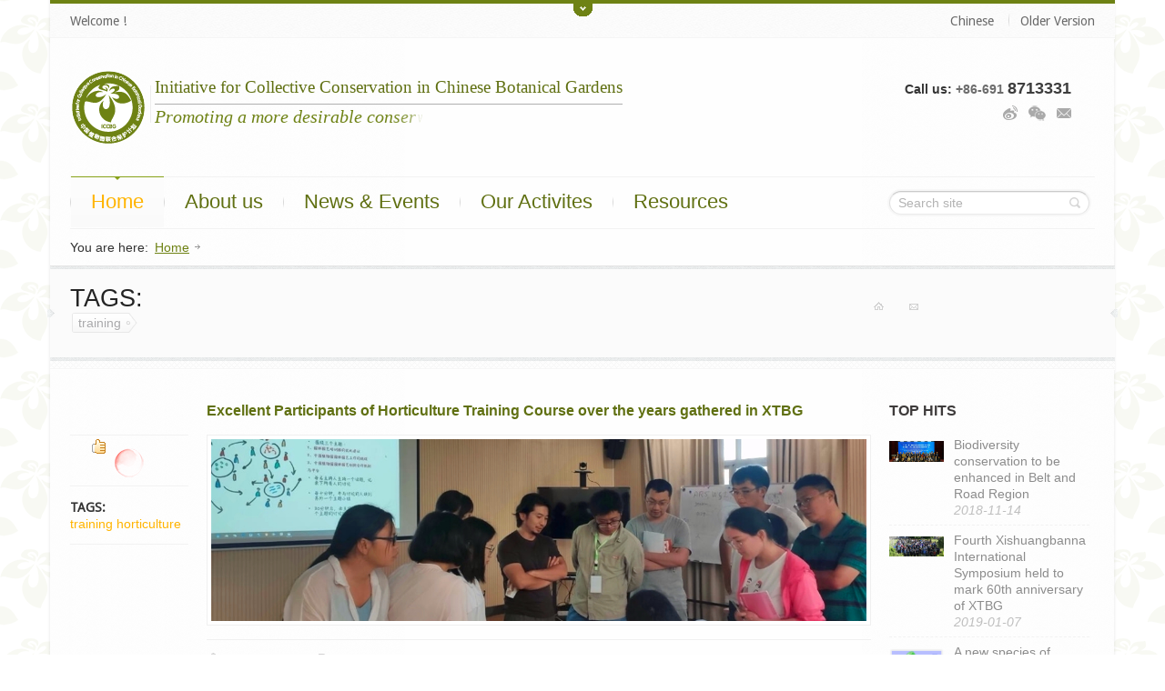

--- FILE ---
content_type: text/html; charset=utf-8
request_url: https://www.cubg.cn/e/tags/?tagname=training
body_size: 9777
content:
<!DOCTYPE html>
<!--[if lt IE 7 ]><html class="ie ie6" lang="en"> <![endif]-->
<!--[if IE 7 ]><html class="ie ie7" lang="en"> <![endif]-->
<!--[if IE 8 ]><html class="ie ie8" lang="en"> <![endif]-->
<!--[if (gte IE 9)|!(IE)]><!--><html lang="en"> <!--<![endif]-->
<head>

	<!-- ~~~~~~ META & TITLE ~~~~~~ -->
        <meta http-equiv="X-UA-Compatible" content="IE=Edge,chrome=1"/>
	<meta charset="utf-8" />
	<title>ICCBG | Initiative for Collective Conservation in Chinese Botanical Gardens</title>
	<meta name="keywords" content="training" />
	<meta name="description" content="training" />
	<meta name="author" content="cubg" />
<meta name="baidu-site-verification" content="nSUMmbfFFN" />
<meta http-equiv="Access-Control-Allow-Origin" content="https://www.cubg.cn">
	
	<!-- ~~~ MOBILE ~~~ -->
	<meta name="viewport" content="width=device-width, initial-scale=1, maximum-scale=1" />
	<!-- ~~~ HTML5 FOR IE7 & IE8 ~~~  -->

	<!-- ~~~~~~ FAVICONS ~~~~~~ -->
	<link rel="shortcut icon" href="https://www.cubg.cn/skin/cubg/images/favicon.ico" />

	<!-- ~~~~~~ CSS ~~~~~~ -->
	<link rel="stylesheet" href="https://www.cubg.cn/skin/en/layout/styles/base.css" />
	<link rel="stylesheet" href="https://www.cubg.cn/skin/en/layout/styles/skeleton.css" />
	<link rel="stylesheet" href="https://www.cubg.cn/skin/en/layout/styles/layout.css" />
        <link rel="stylesheet" href="https://www.cubg.cn/skin/en/layout/styles/animate.min.css" />
	
		<!-- Fancybox plugin -->
	<link rel="stylesheet" href="https://www.cubg.cn/skin/en/layout/scripts/fancybox/styles/jquery.fancybox.css" type="text/css" media="screen" />
	
	<!--[if lt IE 9]>
		 <script src="https://cdn.static.runoob.com/libs/html5shiv/3.7/html5shiv.min.js"></script>
		<link rel="stylesheet" href="https://www.cubg.cn/skin/en/layout/styles/ie7.css" >
	<![endif]-->
	
	
	<link href="https://www.cubg.cn/skin/en/layout/styles/fonts.css" rel="stylesheet" type="text/css" />
	
	<!-- ~~~~~~ COLORS ~~~~~~ -->
	<link href="https://www.cubg.cn/skin/en/layout/styles/colors.css" rel="stylesheet" type="text/css" />
	
	
		<!-- Modernizr -->
	<script type="text/javascript" src="https://www.cubg.cn/skin/en/layout/scripts/lib/jquery-latest.min.js"></script>
	<script type="text/javascript" src="https://www.cubg.cn/skin/en/layout/scripts/lib/modernizr.js"></script>
         <meta http-equiv="Content-Type" content="text/html; charset=utf-8" /></head>
<body>
<div class="wrapper">
<!--~~~~~~~~~~~~~~~~~~~~~~~~~~~~~~~~~~~~~~~~~~~~~~~~~~~~~~~~~~~~~~~~~~~~~~~~~~~~~~~~~~~~~~~~~~~~~~~~~~~~
											 HEADER
~~~~~~~~~~~~~~~~~~~~~~~~~~~~~~~~~~~~~~~~~~~~~~~~~~~~~~~~~~~~~~~~~~~~~~~~~~~~~~~~~~~~~~~~~~~~~~~~~~~~ -->
<header id="header-wrapper">
		<div class="container upper-container">
			<!-- upper part: contact info -->
			<div class="header-upper" id="header-upper">
				<div class="six columns">
					<div class="map-iframe" id="baidumap">
					</div>
				</div>
				<div class="six  columns contact-datails">
					<h3 class="font_dosis">Contact details</h3>
					<p class="bott-line">Welcome !</p>
					<div class="address-line">Xishuangbanna Tropical Botanical Garden, Chinese Academy of Sciences. Menglun, Mengla, Yunnan 666303, China</div>
					<div class="part-left">
						<div class="phone-line">Phone: +86-691 871 33 31</div>
						<div class="fax-line">Fax: +86-691 871 33 31</div>
					</div>
					<div class="part-right">
						<div class="email-line">E-mail: <a href="mailto:cubg@xtbg.ac.cn">cubg@xtbg.ac.cn</a></div>
						<div class="website-line">Website: <a href="https://www.cubg.cn/">https://www.cubg.cn/</a></div>
					</div>
				</div>
				<div class="six  columns contact-upper-form">
					<h3>Contact form</h3>
					<form name='feedback' method='post' enctype='multipart/form-data' action='https://www.cubg.cn/e/enews/index.php'>
						<input name='enews' type='hidden' value='AddFeedback'>
						<input type='hidden' name='bid' value='2'>
						<input name='title' type='text' value='' placeholder="Title*">
						<input name='name' type='text' value='' placeholder="Name*">
						<input name='email' type='text' value='' placeholder="Email*">
						<textarea name='saytext' cols='50' rows='1' placeholder="Message*"></textarea>
						<input type=text name="key" style="width: 100px;">
　　<img src="https://www.cubg.cn/e/ShowKey/?v=feedback" align="middle" onClick="this.src='https://www.cubg.cn/e/ShowKey/?v=feedback&'+Math.random();" />
						<input type='submit' name='submit' value='Send message' class="submit-btn"></form>
				</div>
				
				<a href="#header-upper" class="toggle-upper close">Toggle Upper</a>
			</div>
		</div>
	
		<!-- top part: sign / registration -->
		<div id="header-top">
			<a href="#header-upper" class="toggle-upper">Toggle Upper</a>
			<div class="container">
				<div class="half-left">
					<a href="#">Welcome !</a>
				</div>
				<div class="half-right">
					<a href="https://www.cubg.cn/" class="toggle-sign" target="_blank">Chinese</a>
                                        <a href="https://www.cubg.cn/history/" class="left_wrapper" target="_blank">Older Version</a>
				</div>
				<div class="clear"></div>
			</div>
		</div>
		<!-- middle part: logo / tagline / contact info / menu -->
		<div id="header-middle">
			<div class="container">
				<!-- logo / tagline-->
				<div class="two-thirds column">
					<div class="logo-slogan">
						<div class="logo"><a href="https://en.cubg.cn"><img src="https://www.cubg.cn/skin/en/layout/styles/images/blue/logo.png" alt="logo" /></a></div>
					</div>
					<div class="tagline">
						<div class="logo-title">Initiative for Collective Conservation in Chinese Botanical Gardens</div>
						<div class="logo-sub-title">Promoting a more desirable conservation culture.</div>
					</div>
				</div>
				<!-- contact info -->
				<div class="eight columns info">
					<div class="phone">
						Call us: <strong>+86-691 <mark>8713331</mark></strong>
					</div>
					<div class="social_links">
						<a href="https://weibo.com/cubg" target="_blank"><img src="https://www.cubg.cn/skin/en/layout/styles/images/backgrounds/ico/ico-weibo.png" data-icon="https://www.cubg.cn/skin/en/layout/styles/images/backgrounds/ico/ico-weibo.png" alt="Weibo" /></a>
						<a href="#" class="wx"><img src="https://www.cubg.cn/skin/en/layout/styles/images/backgrounds/ico/ico-wx.png" data-icon="https://www.cubg.cn/skin/en/layout/styles/images/backgrounds/ico/ico-wx.png" alt="WeChat" /></a>
                                                  <div class="wx_img">
							<img src="https://www.cubg.cn/skin/en/layout/styles/images/blue/wx.jpg">
						 </div>
                                                <a href="mailto:cubg@xtbg.ac.cn"><img src="https://www.cubg.cn/skin/en/layout/styles/images/backgrounds/ico/ico-mail.png" data-icon="https://www.cubg.cn/skin/en/layout/styles/images/backgrounds/ico/ico-mail.png" alt="Email" /></a>
					</div>
				</div>
			</div>
		</div>
	<!-- middle part: logo / tagline / contact info / menu -->
		<div id="header-bottom" class="container">
			<div class="header-bottom-wrapper">
				<nav class="twelve columns alpha" id="main-menu-wrapper">
					<ul id="main-menu">
						<li><a class="active" href="https://en.cubg.cn">Home</a></li>
						<li><a href="https://en.cubg.cn/aboutus">About us</a>
							<ul>
								<li><a href="https://en.cubg.cn/aboutus/introduction">Introduction</a></li>
								<li><a href="https://en.cubg.cn/aboutus/coordination-group">Coordination Group</a></li>
								<li><a href="https://en.cubg.cn/aboutus/council">The Council</a></li>
								<li><a href="https://en.cubg.cn/aboutus/advisory-committee">Advisory Committee</a></li>
								<li><a href="https://en.cubg.cn/aboutus/secretariat">Secretariat</a></li>
                                                                <li><a href="https://en.cubg.cn/aboutus/contact">Contact Us</a></li>
								<li><a href="https://en.cubg.cn/aboutus/timeline">CUBG Timeline</a></li>
							</ul>
						</li>
						<li><a href="https://en.cubg.cn/news">News & Events</a>
							<ul>
								<li><a href="https://en.cubg.cn/news/events">Events</a></li>
								<li><a href="https://en.cubg.cn/news/recent-news">Recent News</a></li>
								<li><a href="https://en.cubg.cn/news/outside-reports">Outside Reports</a></li>
                                                                <li><a href="https://en.cubg.cn/news/international-news/">International News</a></li>
							</ul>
						</li>
						<li><a href="httsp://en.cubg.cn/our-activities">Our Activites</a>
							<ul>
								<li><a href="https://en.cubg.cn/our-activities/native-plants/">Full-Coverage Conservation Plan for Native Plants in China</a></li>
								<li><a href="https://en.cubg.cn/our-activities/standards/">Construction of National System of Botanical Garden Standards</a></li>
								<li><a href="https://en.cubg.cn/our-activities/public-education/">Public Education in Botanical Gardens</a></li>
								<li><a href="https://en.cubg.cn/our-activities/capacity-building/">Capacity Building Project</a></li>
								
							</ul>
						</li>
						<li><a href="https://en.cubg.cn/resources">Resources</a></li>
					</ul>
					<select id="main-menu-mobile">
						<option value="#" />Navigate to
						<option value="https://en.cubg.cn/" />&nbsp;-&nbsp;Home
						<option value="https://en.cubg.cn/aboutus" />&nbsp;-&nbsp;About us
						
							<option value="https://en.cubg.cn/aboutus/introduction" />&nbsp;&nbsp;&nbsp;&nbsp;&nbsp;--&nbsp;Introduction
							<option value="https://en.cubg.cn/aboutus/coordination-group" />&nbsp;&nbsp;&nbsp;&nbsp;&nbsp;--&nbsp;Coordination Group
							<option value="https://en.cubg.cn/aboutus/council" />&nbsp;&nbsp;&nbsp;&nbsp;&nbsp;--&nbsp;The Council
							<option value="https://en.cubg.cn/aboutus/advisory-committee" />&nbsp;&nbsp;&nbsp;&nbsp;&nbsp;--&nbsp;Advisory Committee
							<option value="https://en.cubg.cn/aboutus/secretariat" />&nbsp;&nbsp;&nbsp;&nbsp;&nbsp;--&nbsp;Secretariat
                                                        <option value="https://en.cubg.cn/aboutus/contact" />&nbsp;&nbsp;&nbsp;&nbsp;&nbsp;--&nbsp;Contact Us
							<option value="https://en.cubg.cn/aboutus/timeline" />&nbsp;&nbsp;&nbsp;&nbsp;&nbsp;--&nbsp;CUBG Timeline
						<option value="https://en.cubg.cn/news" />&nbsp;-&nbsp;News&Events
						
							<option value="https://en.cubg.cn/news/events" />&nbsp;&nbsp;&nbsp;&nbsp;&nbsp;--&nbsp;Events
							<option value="https://en.cubg.cn/news/recent-news" />&nbsp;&nbsp;&nbsp;&nbsp;&nbsp;--&nbsp;Recent News
							<option value="https://en.cubg.cn/news/outside-reports" />&nbsp;&nbsp;&nbsp;&nbsp;&nbsp;--&nbsp;Outside Reports
                                                        <option value="https://en.cubg.cn/news/international-news" />&nbsp;&nbsp;&nbsp;&nbsp;&nbsp;--&nbsp;International News
						<option value="https://en.cubg.cn/our-activities" />&nbsp;-&nbsp;Our Activites
						
							<option value="https://en.cubg.cn/our-activities/native-plants/" />&nbsp;&nbsp;&nbsp;&nbsp;&nbsp;--&nbsp;Full-Coverage Conservation Plan for Native Plants in China
							<option value="https://en.cubg.cn/our-activities/standards/" />&nbsp;&nbsp;&nbsp;&nbsp;&nbsp;--&nbsp;Construction of National System of Botanical Garden Standards
							<option value="https://en.cubg.cn/our-activities/public-education/" />&nbsp;&nbsp;&nbsp;&nbsp;&nbsp;--&nbsp;Public Education in Botanical Gardens
							<option value="https://en.cubg.cn/our-activities/capacity-building/" />&nbsp;&nbsp;&nbsp;&nbsp;&nbsp;--&nbsp;Capacity Building Project
						<option value="https://en.cubg.cn/resources" />&nbsp;-&nbsp;Resources
					</select>
				</nav>
				<div class="four columns omega">
					<form action="/e/search/index.php" method="post" name="searchform" class="search_block" />
					<input type="hidden" name="show" value="title,writer,newstext" />
					<input type="hidden" name="tbname" value="news">
					<input type="hidden" name="tempid" value="4" />
					<input type="hidden" name="classid" value="107,80">
						<input type="text" name="keyboard" id="keyboard" value="Search site " onFocus="if(this.value=='Search site ')this.value='';" onBlur="if(this.value=='')this.value='Search site ';" />
						<input type="submit" value="" />
					</form>
				</div>
			</div>					
		</div>		
	</header>
	<!-- end header -->	
<!--~~~~~~~~~~~~~~~~~~~~~~~~~~~~~~~~~~~~~~~~~~~~~~~~~~~~~~~~~~~~~~~~~~~~~~~~~~~~~~~~~~~~~~~~~~~~~~~~~~~~
										 CONTENT
~~~~~~~~~~~~~~~~~~~~~~~~~~~~~~~~~~~~~~~~~~~~~~~~~~~~~~~~~~~~~~~~~~~~~~~~~~~~~~~~~~~~~~~~~~~~~~~~~~~~ -->
	<div id="content-wrapper">
		<div class="container">
			<!-- crumbs -->
			<div class="whole-width crumbs">
				You are here: <a href="http://en.cubg.cn/">Home</a>
			</div>
		</div>
		<!-- title -->
		<div class="title">
			<div class="left-arr"></div>
			<div class="right-arr"></div>
			<div class="container">
				<div class="columns ten alpha title-inner">
					<h1>TAGS:</h1>
					<p><a href="#" class="tag-link">training</a></p>
				</div>
				<div class="columns six omega icons">
					<a href="http://en.cubg.cn/" class="ico-home"><span>Home</span></a><a href="contact.html" class="ico-contact"><span>Contact</span></a>
				</div>
				<div class="clear"></div>
			</div>
		</div>
		<!-- /title -->
		<div class="container">
			<div class="separator35"></div>
			
			<!-- Left Part -->
			<div class="columns twelve">
<script src="https://www.cubg.cn/e/data/js/ajax.js"></script>
				
				<div class="post-entry">
					<h2><a href="http://en.cubg.cn/news/recent-news/2019-11-11/2751.html">Excellent Participants of Horticulture Training Course over the years gathered in XTBG</a></h2>
			<div class="post-info">
<a href="JavaScript:makeRequest('https://www.cubg.cn/e/public/digg/?classid=110&id=2751&dotop=1&doajax=1&ajaxarea=diggnum','EchoReturnedText','GET','');" title="Support">
                              <div class="post-vote" id="diggnum">
				<script src=https://www.cubg.cn/e/public/ViewClick/?classid=110&id=2751&down=5></script>
				<strong></strong></div></a>
			<div class="line-grey"></div>
                      	<div class="post-categories"><strong>TAGS:</strong> <a href='https://www.cubg.cn/e/tags/?tagname=training' target='_blank'>training</a> <a href='https://www.cubg.cn/e/tags/?tagname=horticulture' target='_blank'>horticulture</a> </div> 	
                          </div>
					<div class="post-body">
						<div class="post-image"><a href="https://www.cubg.cn/d/file/en/news/recent-news/2019-11-11/78a111b0a947472770725f93bd124ab7.jpg" class="fancybox post-preview"><img src="https://www.cubg.cn/d/file/en/news/recent-news/2019-11-11/78a111b0a947472770725f93bd124ab7.jpg" alt="" /> <span class="over-bg-portfolio"><!-- over --></span></a></div>
						<div class="post-details">
							<span class="post-autor">by Jiao Yang</span>
                                                        <span class="post-tags">2019-11-11</span>
							<span class="post-views">379 views</span>
						</div>
						<p>10 former excellent training participants gathered in XTBG on November 3 to communicate with all the trainees of CUBG Horticulture Training course this year.</p>
						<a href="http://en.cubg.cn/news/recent-news/2019-11-11/2751.html" class="read-more">Continue reading</a>
					</div>
				</div>
				
				<div class="post-entry">
					<h2><a href="http://en.cubg.cn/news/recent-news/2019-11-11/2750.html"> 2019 CUBG Horticulture Training course completed at XTBG</a></h2>
			<div class="post-info">
<a href="JavaScript:makeRequest('https://www.cubg.cn/e/public/digg/?classid=110&id=2750&dotop=1&doajax=1&ajaxarea=diggnum','EchoReturnedText','GET','');" title="Support">
                              <div class="post-vote" id="diggnum">
				<script src=https://www.cubg.cn/e/public/ViewClick/?classid=110&id=2750&down=5></script>
				<strong></strong></div></a>
			<div class="line-grey"></div>
                      	<div class="post-categories"><strong>TAGS:</strong> <a href='https://www.cubg.cn/e/tags/?tagname=training' target='_blank'>training</a> <a href='https://www.cubg.cn/e/tags/?tagname=horticulture' target='_blank'>horticulture</a> </div> 	
                          </div>
					<div class="post-body">
						<div class="post-image"><a href="https://www.cubg.cn/d/file/en/news/recent-news/2019-11-11/008c6bd8de83a1bda58e86a39dc7d6b4.jpg" class="fancybox post-preview"><img src="https://www.cubg.cn/d/file/en/news/recent-news/2019-11-11/008c6bd8de83a1bda58e86a39dc7d6b4.jpg" alt="" /> <span class="over-bg-portfolio"><!-- over --></span></a></div>
						<div class="post-details">
							<span class="post-autor">by Jiao Yang</span>
                                                        <span class="post-tags">2019-11-11</span>
							<span class="post-views">341 views</span>
						</div>
						<p>After 16-day intense learning pace, CUBG Horticulture and Landscaping Training Course in 2019 has dr</p>
						<a href="http://en.cubg.cn/news/recent-news/2019-11-11/2750.html" class="read-more">Continue reading</a>
					</div>
				</div>
				
				<div class="post-entry">
					<h2><a href="http://en.cubg.cn/news/recent-news/2019-11-11/2749.html">2019 CUBG Horticulture Training course opened in Kunming</a></h2>
			<div class="post-info">
<a href="JavaScript:makeRequest('https://www.cubg.cn/e/public/digg/?classid=110&id=2749&dotop=1&doajax=1&ajaxarea=diggnum','EchoReturnedText','GET','');" title="Support">
                              <div class="post-vote" id="diggnum">
				<script src=https://www.cubg.cn/e/public/ViewClick/?classid=110&id=2749&down=5></script>
				<strong></strong></div></a>
			<div class="line-grey"></div>
                      	<div class="post-categories"><strong>TAGS:</strong> <a href='https://www.cubg.cn/e/tags/?tagname=training' target='_blank'>training</a> <a href='https://www.cubg.cn/e/tags/?tagname=horticulture' target='_blank'>horticulture</a> </div> 	
                          </div>
					<div class="post-body">
						<div class="post-image"><a href="https://www.cubg.cn/d/file/en/news/recent-news/2019-11-11/e73a745ea2bda584bf3082ba2c1bfbb3.jpg" class="fancybox post-preview"><img src="https://www.cubg.cn/d/file/en/news/recent-news/2019-11-11/e73a745ea2bda584bf3082ba2c1bfbb3.jpg" alt="" /> <span class="over-bg-portfolio"><!-- over --></span></a></div>
						<div class="post-details">
							<span class="post-autor">by Ai Chongrui</span>
                                                        <span class="post-tags">2019-11-11</span>
							<span class="post-views">293 views</span>
						</div>
						<p>The 2019 Horticulture Training course of the Chinese Union of Botanic Gardens (CUBG) was opened in K</p>
						<a href="http://en.cubg.cn/news/recent-news/2019-11-11/2749.html" class="read-more">Continue reading</a>
					</div>
				</div>
				
				<div class="post-entry">
					<h2><a href="http://en.cubg.cn/news/recent-news/2019-07-12/2638.html">The sixth plant classification and identification training course held in Qinling</a></h2>
			<div class="post-info">
<a href="JavaScript:makeRequest('https://www.cubg.cn/e/public/digg/?classid=110&id=2638&dotop=1&doajax=1&ajaxarea=diggnum','EchoReturnedText','GET','');" title="Support">
                              <div class="post-vote" id="diggnum">
				<script src=https://www.cubg.cn/e/public/ViewClick/?classid=110&id=2638&down=5></script>
				<strong></strong></div></a>
			<div class="line-grey"></div>
                      	<div class="post-categories"><strong>TAGS:</strong> <a href='https://www.cubg.cn/e/tags/?tagname=training' target='_blank'>training</a> <a href='https://www.cubg.cn/e/tags/?tagname=plant-identification' target='_blank'>plant-identification</a> </div> 	
                          </div>
					<div class="post-body">
						<div class="post-image"><a href="http://www.cubg.cn/d/file/en/news/recent-news/2019-07-12/b5ef19e557da36ff024112fd490a0c29.jpg" class="fancybox post-preview"><img src="http://www.cubg.cn/d/file/en/news/recent-news/2019-07-12/b5ef19e557da36ff024112fd490a0c29.jpg" alt="" /> <span class="over-bg-portfolio"><!-- over --></span></a></div>
						<div class="post-details">
							<span class="post-autor">by Jiao Yang</span>
                                                        <span class="post-tags">2019-07-12</span>
							<span class="post-views">460 views</span>
						</div>
						<p>The sixth plant classification and identification training course has accomplished at Qinling Botanical Garden on July 10,2019. 59 participants from 49 institutions have experienced an impressing and severe two-week time just like preparing for the collea</p>
						<a href="http://en.cubg.cn/news/recent-news/2019-07-12/2638.html" class="read-more">Continue reading</a>
					</div>
				</div>
				
				<div class="post-entry">
					<h2><a href="http://en.cubg.cn/news/recent-news/2018-12-19/2454.html"> 2018 CUBG Horticulture Training course</a></h2>
			<div class="post-info">
<a href="JavaScript:makeRequest('https://www.cubg.cn/e/public/digg/?classid=110&id=2454&dotop=1&doajax=1&ajaxarea=diggnum','EchoReturnedText','GET','');" title="Support">
                              <div class="post-vote" id="diggnum">
				<script src=https://www.cubg.cn/e/public/ViewClick/?classid=110&id=2454&down=5></script>
				<strong></strong></div></a>
			<div class="line-grey"></div>
                      	<div class="post-categories"><strong>TAGS:</strong> <a href='https://www.cubg.cn/e/tags/?tagname=training' target='_blank'>training</a> <a href='https://www.cubg.cn/e/tags/?tagname=horticulture' target='_blank'>horticulture</a> </div> 	
                          </div>
					<div class="post-body">
						<div class="post-image"><a href="http://english.xtbg.cas.cn/ns/es/201811/W020181105609209321659.jpg" class="fancybox post-preview"><img src="http://english.xtbg.cas.cn/ns/es/201811/W020181105609209321659.jpg" alt="" /> <span class="over-bg-portfolio"><!-- over --></span></a></div>
						<div class="post-details">
							<span class="post-autor">by Jiao Yang</span>
                                                        <span class="post-tags">2018-11-14</span>
							<span class="post-views">1239 views</span>
						</div>
						<p>　　From October 15th to November 2nd, 25 staff from 15 China&amp;rsquo;s botanical gardens have been at</p>
						<a href="http://en.cubg.cn/news/recent-news/2018-12-19/2454.html" class="read-more">Continue reading</a>
					</div>
				</div>
				
				<div class="post-entry">
					<h2><a href="http://en.cubg.cn/news/recent-news/2018-12-19/2452.html">2018 CUBG Horticulture Training Course Opening Ceremony Holds in Kunming</a></h2>
			<div class="post-info">
<a href="JavaScript:makeRequest('https://www.cubg.cn/e/public/digg/?classid=110&id=2452&dotop=1&doajax=1&ajaxarea=diggnum','EchoReturnedText','GET','');" title="Support">
                              <div class="post-vote" id="diggnum">
				<script src=https://www.cubg.cn/e/public/ViewClick/?classid=110&id=2452&down=5></script>
				<strong></strong></div></a>
			<div class="line-grey"></div>
                      	<div class="post-categories"><strong>TAGS:</strong> <a href='https://www.cubg.cn/e/tags/?tagname=training' target='_blank'>training</a> <a href='https://www.cubg.cn/e/tags/?tagname=horticulture' target='_blank'>horticulture</a> </div> 	
                          </div>
					<div class="post-body">
						<div class="post-image"><a href="http://www.cubg.cn/d/file/en/news/recent-news/2018-10-19/0eac505cc29d898c389d2307e261151d.jpg" class="fancybox post-preview"><img src="http://www.cubg.cn/d/file/en/news/recent-news/2018-10-19/0eac505cc29d898c389d2307e261151d.jpg" alt="" /> <span class="over-bg-portfolio"><!-- over --></span></a></div>
						<div class="post-details">
							<span class="post-autor">by Jiao Yang</span>
                                                        <span class="post-tags">2018-10-19</span>
							<span class="post-views">1118 views</span>
						</div>
						<p>　　2018 CUBG horticulture training course opening ceremony held in Kunming Botanical Garden on Octo</p>
						<a href="http://en.cubg.cn/news/recent-news/2018-12-19/2452.html" class="read-more">Continue reading</a>
					</div>
				</div>
				
				<div class="post-entry">
					<h2><a href="http://en.cubg.cn/news/recent-news/2018-12-19/2451.html">2018 Botanical Garden’s Volunteer Network Construction Training Course Completed</a></h2>
			<div class="post-info">
<a href="JavaScript:makeRequest('https://www.cubg.cn/e/public/digg/?classid=110&id=2451&dotop=1&doajax=1&ajaxarea=diggnum','EchoReturnedText','GET','');" title="Support">
                              <div class="post-vote" id="diggnum">
				<script src=https://www.cubg.cn/e/public/ViewClick/?classid=110&id=2451&down=5></script>
				<strong></strong></div></a>
			<div class="line-grey"></div>
                      	<div class="post-categories"><strong>TAGS:</strong> <a href='https://www.cubg.cn/e/tags/?tagname=training' target='_blank'>training</a> </div> 	
                          </div>
					<div class="post-body">
						<div class="post-image"><a href="http://www.cubg.cn/d/file/en/news/recent-news/2018-09-27/5b5aaf1e0973fee8eaf4eb68bb0e675f.jpg" class="fancybox post-preview"><img src="http://www.cubg.cn/d/file/en/news/recent-news/2018-09-27/5b5aaf1e0973fee8eaf4eb68bb0e675f.jpg" alt="" /> <span class="over-bg-portfolio"><!-- over --></span></a></div>
						<div class="post-details">
							<span class="post-autor">by Jiao Yang</span>
                                                        <span class="post-tags">2018-09-27</span>
							<span class="post-views">470 views</span>
						</div>
						<p>　　2018 botanical garden&amp;rsquo;s volunteer network construction training course was held in Fairyla</p>
						<a href="http://en.cubg.cn/news/recent-news/2018-12-19/2451.html" class="read-more">Continue reading</a>
					</div>
				</div>
				
				<div class="post-entry">
					<h2><a href="http://en.cubg.cn/news/recent-news/2018-08-20/2369.html">2018 Environmental Education Practice and Research Senior Training Course Ended</a></h2>
			<div class="post-info">
<a href="JavaScript:makeRequest('https://www.cubg.cn/e/public/digg/?classid=110&id=2369&dotop=1&doajax=1&ajaxarea=diggnum','EchoReturnedText','GET','');" title="Support">
                              <div class="post-vote" id="diggnum">
				<script src=https://www.cubg.cn/e/public/ViewClick/?classid=110&id=2369&down=5></script>
				<strong></strong></div></a>
			<div class="line-grey"></div>
                      	<div class="post-categories"><strong>TAGS:</strong> <a href='https://www.cubg.cn/e/tags/?tagname=environmental-education' target='_blank'>environmental-education</a> <a href='https://www.cubg.cn/e/tags/?tagname=training' target='_blank'>training</a> </div> 	
                          </div>
					<div class="post-body">
						<div class="post-image"><a href="http://www.cubg.cn/d/file/en/news/recent-news/2018-08-20/aa4a1bfe27e7c4b1406acf9fa2f53931.jpg" class="fancybox post-preview"><img src="http://www.cubg.cn/d/file/en/news/recent-news/2018-08-20/aa4a1bfe27e7c4b1406acf9fa2f53931.jpg" alt="" /> <span class="over-bg-portfolio"><!-- over --></span></a></div>
						<div class="post-details">
							<span class="post-autor">by Jiao Yang</span>
                                                        <span class="post-tags">2018-08-20</span>
							<span class="post-views">1220 views</span>
						</div>
						<p>Environmental education practice and research senior training course, one of the three branded training courses of CUBG, has been held by Xishuangbanna Tropical Botanical Garden, CAS (XTBG) for six years.</p>
						<a href="http://en.cubg.cn/news/recent-news/2018-08-20/2369.html" class="read-more">Continue reading</a>
					</div>
				</div>
				
				<div class="post-entry">
					<h2><a href="/history/news/2017-11-07/1941.html">2017 CUBG Horticulture Training Course Opening Ceremony Holds in Kunming</a></h2>
			<div class="post-info">
<a href="JavaScript:makeRequest('https://www.cubg.cn/e/public/digg/?classid=82&id=1941&dotop=1&doajax=1&ajaxarea=diggnum','EchoReturnedText','GET','');" title="Support">
                              <div class="post-vote" id="diggnum">
				<script src=https://www.cubg.cn/e/public/ViewClick/?classid=82&id=1941&down=5></script>
				<strong></strong></div></a>
			<div class="line-grey"></div>
                      	<div class="post-categories"><strong>TAGS:</strong> <a href='https://www.cubg.cn/e/tags/?tagname=training' target='_blank'>training</a> <a href='https://www.cubg.cn/e/tags/?tagname=horticulture' target='_blank'>horticulture</a> </div> 	
                          </div>
					<div class="post-body">
						<div class="post-image"><a href="http://www.cubg.cn/d/file/history/news/2017-11-07/8efb3cdb5828de9975ae320e17d817ae.jpg" class="fancybox post-preview"><img src="http://www.cubg.cn/d/file/history/news/2017-11-07/8efb3cdb5828de9975ae320e17d817ae.jpg" alt="" /> <span class="over-bg-portfolio"><!-- over --></span></a></div>
						<div class="post-details">
							<span class="post-autor">by Jiao Yang</span>
                                                        <span class="post-tags">2017-11-07</span>
							<span class="post-views">139 views</span>
						</div>
						<p>2017 CUBG horticulture training course opening ceremony held in Kunming Botanical Garden on November 2, 2017. More than 50 people including 21 staff from 13 botanical gardens attended the meeting.<br />
<br />
</p>
						<a href="/history/news/2017-11-07/1941.html" class="read-more">Continue reading</a>
					</div>
				</div>
				
				<div class="post-entry">
					<h2><a href="/history/news/2017-11-01/1930.html">CUBG course on ex situ conservation techniques completed</a></h2>
			<div class="post-info">
<a href="JavaScript:makeRequest('https://www.cubg.cn/e/public/digg/?classid=82&id=1930&dotop=1&doajax=1&ajaxarea=diggnum','EchoReturnedText','GET','');" title="Support">
                              <div class="post-vote" id="diggnum">
				<script src=https://www.cubg.cn/e/public/ViewClick/?classid=82&id=1930&down=5></script>
				<strong></strong></div></a>
			<div class="line-grey"></div>
                      	<div class="post-categories"><strong>TAGS:</strong> <a href='https://www.cubg.cn/e/tags/?tagname=training' target='_blank'>training</a> </div> 	
                          </div>
					<div class="post-body">
						<div class="post-image"><a href="http://www.cubg.cn/d/file/history/news/2017-11-01/8daf36481ee6d35d409063ef09a6426e.jpg" class="fancybox post-preview"><img src="http://www.cubg.cn/d/file/history/news/2017-11-01/8daf36481ee6d35d409063ef09a6426e.jpg" alt="" /> <span class="over-bg-portfolio"><!-- over --></span></a></div>
						<div class="post-details">
							<span class="post-autor">by Ai Chongrui</span>
                                                        <span class="post-tags">2017-11-01</span>
							<span class="post-views">580 views</span>
						</div>
						<p>To meet the need and improve capacity building, the Chinese Union of Botanical Gardens (CUBG) organized a training course on ex situ conservation techniques from October 24-27. <br />
</p>
						<a href="/history/news/2017-11-01/1930.html" class="read-more">Continue reading</a>
					</div>
				</div>
				
				<div class="post-entry">
					<h2><a href="/history/news/2017-09-13/1823.html">Chen Jin lectures at “Botanical Garden Development and Management” Training Course</a></h2>
			<div class="post-info">
<a href="JavaScript:makeRequest('https://www.cubg.cn/e/public/digg/?classid=82&id=1823&dotop=1&doajax=1&ajaxarea=diggnum','EchoReturnedText','GET','');" title="Support">
                              <div class="post-vote" id="diggnum">
				<script src=https://www.cubg.cn/e/public/ViewClick/?classid=82&id=1823&down=5></script>
				<strong></strong></div></a>
			<div class="line-grey"></div>
                      	<div class="post-categories"><strong>TAGS:</strong> <a href='https://www.cubg.cn/e/tags/?tagname=training' target='_blank'>training</a> </div> 	
                          </div>
					<div class="post-body">
						<div class="post-image"><a href="https://www.cubg.cn/e/data/images/notimg.gif" class="fancybox post-preview"><img src="https://www.cubg.cn/e/data/images/notimg.gif" alt="" /> <span class="over-bg-portfolio"><!-- over --></span></a></div>
						<div class="post-details">
							<span class="post-autor">by </span>
                                                        <span class="post-tags">2017-09-13</span>
							<span class="post-views">42 views</span>
						</div>
						<p>　　The &ldquo;Botanical Garden Development &amp; Management&rdquo; training course 2017 is ongoing at S</p>
						<a href="/history/news/2017-09-13/1823.html" class="read-more">Continue reading</a>
					</div>
				</div>
				
				<div class="post-entry">
					<h2><a href="/history/news/2017-08-28/1784.html">CUBG Environmental Education Training Course 2017 completed</a></h2>
			<div class="post-info">
<a href="JavaScript:makeRequest('https://www.cubg.cn/e/public/digg/?classid=82&id=1784&dotop=1&doajax=1&ajaxarea=diggnum','EchoReturnedText','GET','');" title="Support">
                              <div class="post-vote" id="diggnum">
				<script src=https://www.cubg.cn/e/public/ViewClick/?classid=82&id=1784&down=5></script>
				<strong></strong></div></a>
			<div class="line-grey"></div>
                      	<div class="post-categories"><strong>TAGS:</strong> <a href='https://www.cubg.cn/e/tags/?tagname=training' target='_blank'>training</a> <a href='https://www.cubg.cn/e/tags/?tagname=environmental-education' target='_blank'>environmental-education</a> </div> 	
                          </div>
					<div class="post-body">
						<div class="post-image"><a href="http://www.cubg.cn/d/file/history/news/2017-08-28/3402a0a1fb283ddf9d5b5b82e17a6dd0.jpg" class="fancybox post-preview"><img src="http://www.cubg.cn/d/file/history/news/2017-08-28/3402a0a1fb283ddf9d5b5b82e17a6dd0.jpg" alt="" /> <span class="over-bg-portfolio"><!-- over --></span></a></div>
						<div class="post-details">
							<span class="post-autor">by Ai Chongrui</span>
                                                        <span class="post-tags">2017-08-28</span>
							<span class="post-views">61 views</span>
						</div>
						<p>The two-week-long environmental education training course 2017 of the Chinese Union of Botanical Gardens (CUBG) came to a successful end on August 19, which is marked by 11 interesting oral presentations by trainees.</p>
						<a href="/history/news/2017-08-28/1784.html" class="read-more">Continue reading</a>
					</div>
				</div>
				
				<div class="post-entry">
					<h2><a href="/history/news/2017-06-23/1698.html">CUBG plant identification and classification training course 2017 completed in Shanghai</a></h2>
			<div class="post-info">
<a href="JavaScript:makeRequest('https://www.cubg.cn/e/public/digg/?classid=82&id=1698&dotop=1&doajax=1&ajaxarea=diggnum','EchoReturnedText','GET','');" title="Support">
                              <div class="post-vote" id="diggnum">
				<script src=https://www.cubg.cn/e/public/ViewClick/?classid=82&id=1698&down=5></script>
				<strong></strong></div></a>
			<div class="line-grey"></div>
                      	<div class="post-categories"><strong>TAGS:</strong> <a href='https://www.cubg.cn/e/tags/?tagname=training' target='_blank'>training</a> <a href='https://www.cubg.cn/e/tags/?tagname=plant-identification' target='_blank'>plant-identification</a> </div> 	
                          </div>
					<div class="post-body">
						<div class="post-image"><a href="http://www.cubg.cn/d/file/history/news/2017-06-23/607323347d400e1c4689bd1cbc39adbd.jpg" class="fancybox post-preview"><img src="http://www.cubg.cn/d/file/history/news/2017-06-23/607323347d400e1c4689bd1cbc39adbd.jpg" alt="" /> <span class="over-bg-portfolio"><!-- over --></span></a></div>
						<div class="post-details">
							<span class="post-autor">by Jiao Yang</span>
                                                        <span class="post-tags">2017-06-23</span>
							<span class="post-views">39 views</span>
						</div>
						<p>The 18-day Training Course on Plant Identification and Classification 2017 completed on June 20 in Shanghai Chenshan Botanical Garden.</p>
						<a href="/history/news/2017-06-23/1698.html" class="read-more">Continue reading</a>
					</div>
				</div>
				
				<div class="post-entry">
					<h2><a href="/history/news/2014-08-22/308.html">CUBG Environmental Education Training Course 2014 a success</a></h2>
			<div class="post-info">
<a href="JavaScript:makeRequest('https://www.cubg.cn/e/public/digg/?classid=82&id=308&dotop=1&doajax=1&ajaxarea=diggnum','EchoReturnedText','GET','');" title="Support">
                              <div class="post-vote" id="diggnum">
				<script src=https://www.cubg.cn/e/public/ViewClick/?classid=82&id=308&down=5></script>
				<strong></strong></div></a>
			<div class="line-grey"></div>
                      	<div class="post-categories"><strong>TAGS:</strong> <a href='https://www.cubg.cn/e/tags/?tagname=training' target='_blank'>training</a> <a href='https://www.cubg.cn/e/tags/?tagname=environmental-education' target='_blank'>environmental-education</a> </div> 	
                          </div>
					<div class="post-body">
						<div class="post-image"><a href="/d/file/history/news/2014-09-23/97fa9a25a307c970729ad4492a390b77.jpg" class="fancybox post-preview"><img src="/d/file/history/news/2014-09-23/97fa9a25a307c970729ad4492a390b77.jpg" alt="" /> <span class="over-bg-portfolio"><!-- over --></span></a></div>
						<div class="post-details">
							<span class="post-autor">by Ai Chongrui</span>
                                                        <span class="post-tags">2014-08-22</span>
							<span class="post-views">67 views</span>
						</div>
						<p>　　As one of the three important training courses of the Chinese Union of Botanical Gardens (CUBG), the CUBG Environmental Education Training Course 2014 was held during August 5-18 at  XTBG.</p>
						<a href="/history/news/2014-08-22/308.html" class="read-more">Continue reading</a>
					</div>
				</div>
				
				<div class="post-entry">
					<h2><a href="/history/news/2014-06-11/211.html"> CUBG plant identification and classification training course completed</a></h2>
			<div class="post-info">
<a href="JavaScript:makeRequest('https://www.cubg.cn/e/public/digg/?classid=82&id=211&dotop=1&doajax=1&ajaxarea=diggnum','EchoReturnedText','GET','');" title="Support">
                              <div class="post-vote" id="diggnum">
				<script src=https://www.cubg.cn/e/public/ViewClick/?classid=82&id=211&down=5></script>
				<strong></strong></div></a>
			<div class="line-grey"></div>
                      	<div class="post-categories"><strong>TAGS:</strong> <a href='https://www.cubg.cn/e/tags/?tagname=training' target='_blank'>training</a> <a href='https://www.cubg.cn/e/tags/?tagname=plant-identification' target='_blank'>plant-identification</a> </div> 	
                          </div>
					<div class="post-body">
						<div class="post-image"><a href="/d/file/history/news/2014-06-11/f2b1be4808c8a210bd8002b9a8fd5ba4.jpg" class="fancybox post-preview"><img src="/d/file/history/news/2014-06-11/f2b1be4808c8a210bd8002b9a8fd5ba4.jpg" alt="" /> <span class="over-bg-portfolio"><!-- over --></span></a></div>
						<div class="post-details">
							<span class="post-autor">by Ai Chongrui</span>
                                                        <span class="post-tags">2014-06-11</span>
							<span class="post-views">220 views</span>
						</div>
						<p>　　The 15-day Training Course on Plant Identification and Classification came to an end on June 5 in Shanghai Chenshan</p>
						<a href="/history/news/2014-06-11/211.html" class="read-more">Continue reading</a>
					</div>
				</div>
				

				<div class="separator9"></div>
				<!--<div class="pager"><a href="#" class="pager-previous">Previous</a> <a href="#">&laquo;</a> <a href="#" class="active">1</a> <a href="#">2</a> <a href="#">3</a> <a href="#">4</a> <a href="#">&raquo;</a> <a href="#" class="pager-next">Next</a></div>-->
				<div class="pager"><a title="总数">&nbsp;<b>17</b> </a>&nbsp;&nbsp;&nbsp;<b>1</b>&nbsp;<a href="/e/tags/index.php?page=1&amp;tagname=training&amp;line=15&amp;tempid=22">2</a>&nbsp;<a href="/e/tags/index.php?page=1&amp;tagname=training&amp;line=15&amp;tempid=22">&raquo;</a>&nbsp;<a href="/e/tags/index.php?page=1&amp;tagname=training&amp;line=15&amp;tempid=22">Final</a></div>
				<div class="separator29"></div>
			</div>
			<!-- Left Part -->
			
			
			<!-- Right Part -->
			<div class="columns four blog-aside">
				<h3 class="sidebar-titles">TOP HITS</h3>
				<ul class="recent-posts-side">
					<li>
<a href="http://www.cubg.cn/d/file/en/news/recent-news/2018-11-14/4800d113b36c1684b34bfbe22046bae6.jpg" class="fancybox left-image"><img src="http://www.cubg.cn/d/file/en/news/recent-news/2018-11-14/4800d113b36c1684b34bfbe22046bae6.jpg" alt="" /> <span class="over-bg-portfolio"></span></a>
<a href="http://en.cubg.cn/news/recent-news/2018-12-19/2455.html"> Biodiversity conservation to be enhanced in Belt and Road Region</a>
<em>2018-11-14</em>
</li><li>
<a href="http://www.cubg.cn/d/file/en/news/recent-news/2019-01-07/53219234e03e9357e9b4000203a2d35e.jpg" class="fancybox left-image"><img src="http://www.cubg.cn/d/file/en/news/recent-news/2019-01-07/53219234e03e9357e9b4000203a2d35e.jpg" alt="" /> <span class="over-bg-portfolio"></span></a>
<a href="http://en.cubg.cn/news/recent-news/2019-01-07/2463.html">Fourth Xishuangbanna International Symposium held to mark 60th anniversary of XTBG</a>
<em>2019-01-07</em>
</li><li>
<a href="https://www.cubg.cn/e/data/images/notimg.gif" class="fancybox left-image"><img src="https://www.cubg.cn/e/data/images/notimg.gif" alt="" /> <span class="over-bg-portfolio"></span></a>
<a href="http://en.cubg.cn/news/recent-news/2020-01-07/2820.html">A new species of Resedaceae reported from Xishuangbanna</a>
<em>2020-01-07</em>
</li><li>
<a href="http://www.cubg.cn/d/file/en/news/recent-news/2018-03-12/a9d19040db75c08be1036a94261e8aeb.jpg" class="fancybox left-image"><img src="http://www.cubg.cn/d/file/en/news/recent-news/2018-03-12/a9d19040db75c08be1036a94261e8aeb.jpg" alt="" /> <span class="over-bg-portfolio"></span></a>
<a href="http://en.cubg.cn/news/recent-news/2018-01-08/2024.html">Top Ten XTBG News Events in 2017 Selected</a>
<em>2018-01-08</em>
</li>				</ul>
				<div class="dbl-dott-wrapper"></div>
				<div class="separator11"></div>
				<h3 class="sidebar-titles">Tags</h3>
				<div class="tags">
					<a href="https://www.cubg.cn/e/tags/?tagname=native-plant-protection" target="_blank">native-plant-protection(35)</a>&nbsp;<a href="https://www.cubg.cn/e/tags/?tagname=member-news" target="_blank">member-news(19)</a>&nbsp;<a href="https://www.cubg.cn/e/tags/?tagname=training" target="_blank">training(17)</a>&nbsp;<a href="https://www.cubg.cn/e/tags/?tagname=cubg-meeting" target="_blank">cubg-meeting(12)</a>&nbsp;<a href="https://www.cubg.cn/e/tags/?tagname=pims" target="_blank">pims(10)</a>&nbsp;<a href="https://www.cubg.cn/e/tags/?tagname=visit" target="_blank">visit(9)</a>&nbsp;<a href="https://www.cubg.cn/e/tags/?tagname=briefing" target="_blank">briefing(9)</a>&nbsp;<a href="https://www.cubg.cn/e/tags/?tagname=horticulture" target="_blank">horticulture(8)</a>&nbsp;<a href="https://www.cubg.cn/e/tags/?tagname=environmental-education" target="_blank">environmental-education(7)</a>&nbsp;<a href="https://www.cubg.cn/e/tags/?tagname=committee" target="_blank">committee(4)</a>				</div>
				
				<div class="dbl-dott-wrapper"></div>
				<div class="separator12"></div>
			<div class="clear"></div>
		</div>
	</div>
	<!-- end content -->
<!--~~~~~~~~~~~~~~~~~~~~~~~~~~~~~~~~~~~~~~~~~~~~~~~~~~~~~~~~~~~~~~~~~~~~~~~~~~~~~~~~~~~~~~~~~~~~~~~
										 FOOTER
~~~~~~~~~~~~~~~~~~~~~~~~~~~~~~~~~~~~~~~~~~~~~~~~~~~~~~~~~~~~~~~~~~~~~~~~~~~~~~~~~~~~~~~~~~~~~~~~~-->
	<footer id="footer-wrapper">
		<!-- top part  -->
		<div id="footer-top">
			<div class="footer-links-left"></div>
			<div class="footer-links-right"></div>
			<div class="container">
				
			</div>
		</div>
		<!-- middle part -->
		<div id="footer-middle">
			<div class="container">
				<!-- logo & some text -->
				<div class="five columns">
					<h3 class="logo font_gautami"><a href="http://www.db.cubg.cn" target="_blank"><img src="https://www.cubg.cn/skin/en/layout/styles/images/blue/pims.png" alt="PIMS" /></a></h3>
					<ul class="flogo-text">
						<li>Gardens covered by PIMS&nbsp;:<strong>32</strong></li>
						<li>New records of the year&nbsp;:<strong>37108</strong></li>
                                                <li>Total records in Database&nbsp;:<strong>82664</strong></li>
						<li>Number of Accessions&nbsp;:<strong>8926</strong></li>
						<li>Plants in living collections&nbsp;:<strong>74856</strong></li>
					</ul>
				</div>
				<!-- news -->
				<div class="four columns">
					<h3>Top Hits</h3>
					<ul class="list_type2 latest_news">
						<li>
<a href="http://en.cubg.cn/news/recent-news/2018-12-19/2455.html"> Biodiversity conservation to be enhanced in Belt and Road Region</a>
<div class="time">2018-11-14</div>
</li><li>
<a href="http://en.cubg.cn/news/recent-news/2019-01-07/2463.html">Fourth Xishuangbanna International Symposium held to mark 60th anniversary of XTBG</a>
<div class="time">2019-01-07</div>
</li>					</ul>
				</div>
				<!-- links -->
				<div class="five columns">
					<h3>Acknowledgements</h3>
					<ul class="latest_blog">
						<li>
							<a href="http://english.forestry.gov.cn/" target="_blank"><img src="https://www.cubg.cn/skin/en/layout/styles/images/blue/sfa.png" alt="" />State Forestry Administration,P.R.CHINA</a>
						</li>
						<li>
							<a href="http://www.mohurd.gov.cn/" target="_blank"><img src="https://www.cubg.cn/skin/en/layout/styles/images/blue/mohurb.png" alt="" />Ministry of Housing and Urban-Rural Development,P.R.CHINA</a>
						</li>
						<li>
							<a href="http://english.mep.gov.cn/" target="_blank"><img src="https://www.cubg.cn/skin/en/layout/styles/images/blue/mep.png" alt="" />Ministry of Environmental Protection,P.R.CHINA</a>
						</li>
						<li>
							<a href="http://english.cas.cn/" target="_blank"><img src="https://www.cubg.cn/skin/en/layout/styles/images/blue/cas.png" alt="" />Chinese Academy of Sciences</a>
						</li>
					</ul>
				</div>
				<!-- info -->
				<div class="four columns">
					<h3>Get in touch</h3>
					<div class="separator3"></div>
					<div class="address">
						<p>Addres: Xishuangbanna Tropical Botanical Garden, Chinese Academy of Sciences. Menglun, Mengla, Yunnan 666303, China<br />
						Phone: +86-691 871 33 31<br />
						Fax: +86-691 871 33 31</p>
						<p>Email: <a href="mailto:cubg@xtbg.ac.cn">cubg@xtbg.ac.cn</a></p>
					</div>
					<div class="social_links">
<!--baidushare-->
<div class="bdsharebuttonbox"><a href="#" class="bds_weixin" data-cmd="weixin" title="share to Wechat"></a><a href="#" class="bds_tsina" data-cmd="tsina" title="share to Sina Weibo"></a><a href="#" class="bds_fbook" data-cmd="fbook" title="share to Facebook"></a><a href="#" class="bds_twi" data-cmd="twi" title="share to Twitter"></a></div>
<script>window._bd_share_config={"common":{"bdSnsKey":{},"bdText":"","bdMini":"2","bdMiniList":false,"bdPic":"","bdStyle":"1","bdSize":"16"},"share":{},"selectShare":{"bdContainerClass":null,"bdSelectMiniList":["weixin","tsina","fbook","twi"]}};with(document)0[(getElementsByTagName('head')[0]||body).appendChild(createElement('script')).src='https://bdimg.share.baidu.com/static/api/js/share.js?v=89860593.js?cdnversion='+~(-new Date()/36e5)];</script><!--baidushare_end-->
					</div>
				</div>
			</div>
			
			<!-- to top -->
			<a href="#top" class="backtop" title="Page Up"><!-- Upper --></a>
		</div>
		<!-- bottom part  -->
		<div id="footer-bottom">
			<div id="footer-bottom-arr"></div>
			<div class="container">
				<!-- menu -->
				<div class="two-fifth column">
					<ul id="footer-menu">
						<li><a href="https://en.cubg.cn">Home</a></li>
						<li><a href="https://en.cubg.cn/aboutus">About us</a></li>
						<li><a href="https://en.cubg.cn/news">News & Events</a></li>
						<li><a href="https://en.cubg.cn/our-activities">Our activites</a></li>
					</ul>
				</div>
				<!-- copyrights -->
				<div class="two-fifth column copyrights">
					<p>&copy; Copyright &copy; 2018.CUBG All rights reserved.<a target="_blank" href="http://www.xtbg.ac.cn/">XTBG</a><br/><a target="_blank" href="http://www.beian.gov.cn/portal/registerSystemInfo?recordcode=53282302000010" ><img src="http://www.cubg.cn/batb.png"><span style="margin: 0px 0px 0px 5px; color:#939393;">滇公网安备 53282302000010号</span></a></p>
				</div>
                                 <div class="two-fifth column copyrights" style="margin-right: 0px;">
					<p><script type="text/javascript" src="https://www.cubg.cn/e/extend/counter/count_en.php"></script></p>
				</div>
			</div>
		</div>
	</footer>
	<!-- end footer -->

<!--~~~~~~~~~~~~~~~~~~~~~~~~~~~~~~~~~~~~~~~~~~~~~~~~~~~~~~~~~~~~~~~~~~~~~~~~~~~~~~~~~~~~~~~~~~~ End Document -->
</div>
<script type="text/javascript" src="https://www.cubg.cn/skin/en/layout/scripts/lib/jquery.easing.1.3.js"></script>
<script type="text/javascript" src="https://www.cubg.cn/skin/en/layout/scripts/lib/jquery.mousewheel-3.0.6.pack.js"></script>
<script type="text/javascript" src="https://www.cubg.cn/skin/en/layout/scripts/lib/jquery.backgroundPosition.js"></script>
<script type="text/javascript" src="https://www.cubg.cn/skin/en/layout/scripts/lib/respond.src.js"></script>
<!-- ~~~ FANCYBOX PLUGIN ~~~ -->
<script type="text/javascript" src="https://www.cubg.cn/skin/en/layout/scripts/fancybox/jquery.fancybox.pack.js"></script>
<!-- ~~~ Necessary for Sorted ~~~ -->
<script type="text/javascript" src="https://www.cubg.cn/skin/en/layout/scripts/quicksand/jquery.quicksand.js"></script>
<script type="text/javascript" src="https://www.cubg.cn/skin/en/layout/scripts/quicksand/quicksand.js"></script>
<!-- ~~~ BEAUTYMIND JS ~~~ -->
<script type="text/javascript" src="https://www.cubg.cn/skin/en/layout/scripts/beautymind.js"></script>
<!-- animatext -->
<script type="text/javascript" src="https://www.cubg.cn/skin/en/layout/scripts/animatext/animatext.min.js"></script>
<!--baidumap-->
<script type="text/javascript" src="https://api.map.baidu.com/api?v=2.0&ak=MHXxLVKTGYTDtGHfm8SpvXsQtC9D21vZ"></script>
<script type="text/javascript" src="https://www.cubg.cn/skin/en/layout/scripts/public.js"></script>

<!-- ~~~~~~ LOAD FONTS ~~~~~~ -->
<link href="https://fonts.googleapis.com/css?family=Droid+Sans" rel="stylesheet" type="text/css" />

</body>
</html>

--- FILE ---
content_type: text/html; charset=utf-8
request_url: https://www.cubg.cn/e/public/ViewClick/?classid=110&id=2749&down=5
body_size: -87
content:
document.write('57');

--- FILE ---
content_type: text/html; charset=utf-8
request_url: https://www.cubg.cn/e/public/ViewClick/?classid=82&id=308&down=5
body_size: -86
content:
document.write('242');

--- FILE ---
content_type: text/html; charset=UTF-8
request_url: https://www.cubg.cn/e/extend/counter/count_en.php
body_size: -26
content:
﻿document.write("Today visits:&nbsp;2106&nbsp;&nbsp;");document.write("Online:&nbsp;56&nbsp;&nbsp;");document.write("Total visits:&nbsp;3987118&nbsp;&nbsp;");

--- FILE ---
content_type: text/css
request_url: https://www.cubg.cn/skin/en/layout/styles/skeleton.css
body_size: 2279
content:
/*
* Skeleton V1.1
* Copyright 2011, Dave Gamache
* www.getskeleton.com
* Free to use under the MIT license.
* http//www.opensource.org/licenses/mit-license.php
* 8/17/2011
*/


/* Table of Contents
~~~~~~~~~~~~~~~~~~~~~~~~~~~~~~~~~~~~~~~~~~~~~~~~~~
    #Base 960 Grid
    #Tablet (Portrait)
    #Mobile (Portrait)
    #Mobile (Landscape)
    #Clearing */


/* #Base 960 Grid
~~~~~~~~~~~~~~~~~~~~~~~~~~~~~~~~~~~~~~~~~~~~~~~~~~ */
body,
html,
.wrapper{
	width:100%;
	min-width:20em;}
body,
html{
	height:100%;}
html{
	overflow:auto;}


    .container{ position: relative; width: 1146px; margin: 0 auto; padding: 0; }
    .column,
    .columns { float: left; display: inline; margin-left: 10px; margin-right: 10px; }
    .row                                        { margin-bottom: 20px; }

    /* Nested Column Classes */
    .column.alpha, .columns.alpha               { margin-left: 0; }
    .column.omega, .columns.omega               { margin-right: 0; }
	.alpha,  .omega                            	{ }
    /* Base Grid */
    .one.column,
    .one.columns                     { width: 40px;  }
    .two.columns                     { width: 100px; }
    .three.columns                   { width: 160px; }
    .four.columns                    { width: 220px; }
    .five.columns                    { width: 280px; }
    .six.columns                     { width: 340px; }
    .seven.columns                   { width: 400px; }
    .eight.columns                   { width: 460px; }
    .nine.columns                    { width: 520px; }
    .ten.columns                     { width: 580px; }
    .eleven.columns                  { width: 640px; }
    .twelve.columns                  { width: 880px; }
    .thirteen.columns                { width: 760px; }
    .fourteen.columns                { width: 820px; }
    .fifteen.columns                 { width: 880px; }
    .sixteen.columns                 { width: 940px; }

    .one-third.column                { width: 280px; }
    .two-thirds.column               { width: 620px; }
    .three-thirds.column             { width: 826px; }
	
	.one-fifth.column                { width: 172px;}
    .two-fifth.column 	            { width: 364px;}
	.three-fifth.column              { width: 556px;}
    .four-fifth.column 	            { width: 748px;}

	.half-left                       { width: 47%; float:left; margin-left:10px;}
    .half-right                      { width: 47%; float:right; margin-right:10px;}
	.full-width						{ margin-right:10px; margin-left:10px;}
	.full-width .half-left,
	.full-width .half-right			{margin-left:0;margin-right:0;}

    /* Offsets */
    .offset-by-one                   { padding-left: 60px;  }
    .offset-by-two                   { padding-left: 120px; }
    .offset-by-three                 { padding-left: 180px; }
    .offset-by-four                  { padding-left: 240px; }
    .offset-by-five                  { padding-left: 300px; }
    .offset-by-six                   { padding-left: 360px; }
    .offset-by-seven                 { padding-left: 420px; }
    .offset-by-eight                 { padding-left: 480px; }
    .offset-by-nine                  { padding-left: 540px; }
    .offset-by-ten                   { padding-left: 600px; }
    .offset-by-eleven                { padding-left: 660px; }
    .offset-by-twelve                { padding-left: 720px; }
    .offset-by-thirteen              { padding-left: 780px; }
    .offset-by-fourteen              { padding-left: 840px; }
    .offset-by-fifteen               { padding-left: 900px; }


.separator1{height:1px;}
.separator2{height:2px;}
.separator3{height:3px;}
.separator4{height:4px;}
.separator5{height:5px;}
.separator6{height:6px;}
.separator7{height:7px;}
.separator8{height:8px;}
.separator9{height:9px;}
.separator10{height:10px;}
.separator11{height:11px;}
.separator12{height:12px;}
.separator13{height:13px;}
.separator14{height:14px;}
.separator15{height:15px;}
.separator17{height:17px;}
.separator18{height:18px;}
.separator20{height:20px;}
.separator21{height:21px;}
.separator22{height:22px;}
.separator27{height:27px;}
.separator28{height:28px;}
.separator29{height:29px;}
.separator30{height:30px;}
.separator31{height:31px;}
.separator34{height:34px;}
.separator35{height:35px;}
.separator39{height:39px;}

.mt-6{margin-top:-6px;}
.mt-2{margin-top:-2px;}
.mt-1{margin-top:-1px;}
.mb-7{margin-bottom:-7px;}
.mb7{margin-bottom:7px;}
.mb13{margin-bottom:13px;}

/* #Tablet (Portrait)
~~~~~~~~~~~~~~~~~~~~~~~~~~~~~~~~~~~~~~~~~~~~~~~~~~ */

    /* Note: Design for a width of 768px */

    @media only screen and (min-width: 768px) and (max-width: 959px) {
        .container                                  { width: 768px; }
        .column,
        .columns                         { margin-left: 10px; margin-right: 10px;  }
        .column.alpha, .columns.alpha               { margin-left: 0; margin-right: 10px; }
        .column.omega, .columns.omega               { margin-right: 0; margin-left: 10px; }
        .alpha.omega                                { margin-left: 0; margin-right: 0; }

        .one.column,
        .one.columns                     { width: 28px; }
        .two.columns                     { width: 76px; }
        .three.columns                   { width: 124px; }
        .four.columns                    { width: 172px; }
        .five.columns                    { width: 172px; }
        .six.columns                     { width: 268px; }
        .seven.columns                   { width: 268px; }
        .eight.columns                   { width: 236px; }
        .nine.columns                    { width: 412px; }
        .ten.columns                     { width: 460px; }
        .eleven.columns                  { width: 508px; }
        .twelve.columns                  { width: 556px; }
        .thirteen.columns                { width: 604px; }
        .fourteen.columns                { width: 652px; }
        .fifteen.columns                 { width: 700px; }
        .sixteen.columns                 { width: 748px; }

        .one-third.column                { width: 236px; }
        .two-thirds.column               { width: 492px; }
        .three-thirds.column               { width: 492px; }

		.one-fifth.column                { width: 133px;}		
		.two-fifth.column 	            { width: 287px;}
		.three-fifth.column              { width: 441px;}
		.four-fifth.column 	            { width: 594px;}

        /* Offsets */
        .offset-by-one                   { padding-left: 48px; }
        .offset-by-two                   { padding-left: 96px; }
        .offset-by-three                 { padding-left: 144px; }
        .offset-by-four                  { padding-left: 192px; }
        .offset-by-five                  { padding-left: 240px; }
        .offset-by-six                   { padding-left: 288px; }
        .offset-by-seven                 { padding-left: 336px; }
        .offset-by-eight                 { padding-left: 384px; }
        .offset-by-nine                  { padding-left: 432px; }
        .offset-by-ten                   { padding-left: 480px; }
        .offset-by-eleven                { padding-left: 528px; }
        .offset-by-twelve                { padding-left: 576px; }
        .offset-by-thirteen              { padding-left: 624px; }
        .offset-by-fourteen              { padding-left: 672px; }
        .offset-by-fifteen               { padding-left: 720px; }
    }


/*  #Mobile (Portrait)
~~~~~~~~~~~~~~~~~~~~~~~~~~~~~~~~~~~~~~~~~~~~~~~~~~ */

    /* Note: Design for a width of 320px */

    @media only screen and (max-width: 767px) {
        .container { width: 300px; }
        .columns,
        .column,
        .full-width { margin-left: 0; margin-right:0; }

        .one.column,
        .one.columns,
        .two.columns,
        .three.columns,
        .four.columns,
        .five.columns,
        .six.columns,
        .seven.columns,
        .eight.columns,
        .nine.columns,
        .ten.columns,
        .eleven.columns,
        .twelve.columns,
        .thirteen.columns,
        .fourteen.columns,
        .fifteen.columns,
        .sixteen.columns,
        .one-third.column,
        .two-thirds.column,
		
		.one-fifth.column,		
		.two-fifth.column,
		.three-fifth.column,
		.four-fifth.column  { width: 300px; }

		
		.half-left                       {margin-left:0;}
		.half-right                      {margin-right:0;}

        /* Offsets */
        .offset-by-one,
        .offset-by-two,
        .offset-by-three,
        .offset-by-four,
        .offset-by-five,
        .offset-by-six,
        .offset-by-seven,
        .offset-by-eight,
        .offset-by-nine,
        .offset-by-ten,
        .offset-by-eleven,
        .offset-by-twelve,
        .offset-by-thirteen,
        .offset-by-fourteen,
        .offset-by-fifteen { padding-left: 0; }

    }


/* #Mobile (Landscape)
~~~~~~~~~~~~~~~~~~~~~~~~~~~~~~~~~~~~~~~~~~~~~~~~~~ */

    /* Note: Design for a width of 480px */

    @media only screen and (min-width: 480px) and (max-width: 767px) {
        .container { width: 420px; }
        .columns,
        .column,
        .full-width { margin-left: 0; margin-right:0; }

        .one.column,
        .one.columns,
        .two.columns,
        .three.columns,
        .four.columns,
        .five.columns,
        .six.columns,
        .seven.columns,
        .eight.columns,
        .nine.columns,
        .ten.columns,
        .eleven.columns,
        .twelve.columns,
        .thirteen.columns,
        .fourteen.columns,
        .fifteen.columns,
        .sixteen.columns,
        .one-third.column,
        .two-thirds.column,
		
		.one-fifth.column,		
		.two-fifth.column,
		.three-fifth.column,
		.four-fifth.column,
		.half-left,
	    .half-right{ width: 420px; }
		#header-top .half-left,
		#header-top .half-right{
			width:50% !important;} 
    }
@media only screen and (max-width: 479px) {
		.half-left,
	    .half-right{float:none; width:300px;}
		#header-top .half-left,
		#header-top .half-right{
			width:50% !important;} 
}


/* #Clearing
~~~~~~~~~~~~~~~~~~~~~~~~~~~~~~~~~~~~~~~~~~~~~~~~~~ */

    /* Self Clearing Goodness */
    .container:after { content: "\0020"; display: block; height: 0; clear: both; visibility: hidden; }

    /* Use clearfix class on parent to clear nested columns,
    or wrap each row of columns in a <div class="row"> */
    .clearfix:before,
    .clearfix:after,
    .row:before,
    .row:after {
      content: '\0020';
      display: block;
      overflow: hidden;
      visibility: hidden;
      width: 0;
      height: 0; }
    .row:after,
    .clearfix:after {
      clear: both; }
    .row,
    .clearfix {
      zoom: 1; }

    /* You can also use a <br class="clear" /> to clear columns */
    .clear {
      clear: both;
      display: block;
      overflow: hidden;
      visibility: hidden;
      width: 0;
      height: 0;
    }


--- FILE ---
content_type: text/css
request_url: https://www.cubg.cn/skin/en/layout/styles/layout.css
body_size: 24983
content:
/* TABLE OF CONTENT:  

- #Site Styles
	-- body bg [footer bottom line] 
	-- content bg [main bg] 

- #Footer
	-- top part
	-- middle part
		--- latest post
		--- latest news
		--- social links
		--- back TOP
	-- bottom part
		--- menu
		--- copyrights

- #Header
	-- upper part 
	-- top part
	-- middle part
	-- bottom part
		--- search
		--- menu 
			---- Mobile 

- #Content
	-- slider
	-- slider slogan
	-- welcome
	-- Titles
	-- Recent  projects
	-- Recent Blog
	-- Services
	-- Testimonials
	-- Filter
	-- Portfolio
	-- Progress Bar
	-- Tab
	-- Items
	-- Info Page
	-- Accordion
	-- Jquery Toggle
	-- Pricing
	-- Map
	-- Portfolio detail
	-- BLOGs page
	-- Crumbs
	-- Page icons
	-- Inner Page
	-- Latest List
	-- Service
	-- Diagramm
	-- Comment
	-- Leave Comment
- #HTML Elements
	-- lists
	-- Buttons
	-- Blockquote
	-- Table
	-- Page Home enather
		--- slider
		--- items detail
		--- reÑent posts
		--- blog-posts 
	-- Page 404
	-- slider type 2
- #Colored
	-- bg colors
	-- border colors
	-- images

- #Media Queries
	-- min-width: 959px
	-- min-width: 768px
	-- min-width: 768px and max-width: 959px
	-- max-width: 767px
	-- min-width: 480px and max-width: 767px
	-- max-width: 479px

/* #Site Styles
~~~~~~~~~~~~~~~~~~~~~~~~~~~~~~~~~~~~~~~~~~~~~~~~~~ */
	/* body bg [footer bottom line] */
body{
	background:url(images/backgrounds/body_bg.png) repeat center 0;}
	/* content bg [main bg] */
.wrapper{min-height:100%;width:100%;overflow:hidden;position:relative;
	background:url(images/backgrounds/wrapper-bg-ghrome.png) repeat-y center 0;}

@media all and (-webkit-min-device-pixel-ratio:0) and (min-width: 959px){
	body:first-of-type .wrapper{background:url(images/backgrounds/wrapper-bg-ghrome.png) repeat-y center 0;}
}

.line-grey{border-top:#f2f2f2 1px solid; -webkit-box-shadow:0 1px 0 0 #fff; box-shadow:0 1px 0 0 #fff;}
.line-grey.before-h2{height:13px; margin-top:-7px;}
.line-grey.before-h3{height:14px; margin-top:-7px;}
.line-grey.before-h4{height:14px; margin-top:-7px;}
.line-grey.before-h5{height:15px; margin-top:-7px;}
.line-grey.before-h6{height:14px; margin-top:-7px;}
	
.hei7  {height:7px; clear:both;}
.hei8  {height:8px; clear:both;}
.hei12 {height:12px; clear:both;}
.pb0   {padding-bottom:0 !important;}
mark.grey-white{
	color:#fff; background:#8a8a8a;}
mark.blue-white{
	color:#fff; background:#6ec4e9;}
mark.dashed{padding-bottom:2px; padding-right:1px;
	color:#737373; background:url(images/backgrounds/dashed-17.png) repeat-x 2px 13px;}
/* ~~~~~~~~~~~~~~~~~~~~~~~~~~~~~~~~~~~~~~~~~~~~~~~~~~~~~~~~~~~~~~~~~~~~~~~~~~~~~~~~~~~~~~~~~~~~~~~~~~~~
											 #Footer
~~~~~~~~~~~~~~~~~~~~~~~~~~~~~~~~~~~~~~~~~~~~~~~~~~~~~~~~~~~~~~~~~~~~~~~~~~~~~~~~~~~~~~~~~~~~~~~~~~~~ */
#footer-wrapper{
	position:absolute;bottom:0;left:0;z-index:100;
	background:url(images/backgrounds/body_bg.png) repeat center 0;}
	
/* ~~~~~~~~~~~~~~~~~~~~~~~~~~~~~~~~~~~~~~~~~~ top PART  ~~~~~~~~~~~~~~~~~~~~~~~~~~~~~~~~~~~~~~~~~~~~~~~ */
#footer-top{
	position:relative;z-index:101;padding:0 0 1px 0;width:100%;min-height:41px;
	background:url(images/backgrounds/footer-line.png) repeat-x center 0 #fafafa;border-top:#e3e3e3 1px solid;}
.footer-links-left{
	position:absolute;left:-5px; top:50%;width:10px; height:9px;margin-top:-3px;
	background:url(images/backgrounds/foooter-left.png) no-repeat 0 0;}
.footer-links-right{
	position:absolute;
	right:-5px; top:50%;width:10px; height:9px;margin-top:-3px;
	background:url(images/backgrounds/footer-right.png) no-repeat 0 0;}



/* ~~~~~~~~~~~~~~~~~~~~~~~~~~~~~~~~~~~~~~~~~~ MIDDLE PART  ~~~~~~~~~~~~~~~~~~~~~~~~~~~~~~~~~~~~~~~~~~~~~~~ */
#footer-middle{
	position:relative;padding:20px 0 1px 0;
	background:#6e8214 url(images/backgrounds/footer-middle.png) repeat-x 0 0;border-bottom:#607012 1px solid;z-index:100;}
#footer-middle h3{margin:4px 0 11px 0;}
#footer-middle h3.logo{margin:6px 0 7px 0;}
#footer-middle .flogo-text li{padding-left: 15px;margin-bottom: 5px; background: url(images/backgrounds/list-type-31.png) no-repeat 0 5px;}
#footer-middle .flogo-text li strong{margin-left: 5px; color: #fff;}
#footer-middle .address{padding-top:1px;}


/* MIDDLE PART:LATEST POST  ~~~~~~~~~~~~~~~~~~~~~~~~~~~~~~~~~~~~~~~~~~~~~~~ */
ul.latest_blog{
	position:relative;overflow:hidden;margin-top:-6px;}
ul.latest_blog li{
	position:relative;
	padding:5px 0 3px 50px;margin:1px 0 -1px 0;min-height:35px;
	border-top:#829821 1px solid;border-bottom:#607012 1px solid;}
ul.latest_blog li:first-child{border-top:none;}
ul.latest_blog li a img{
	position:absolute;
	width:35px;height:35px;left:0;top:5px;}

.latest_news li a,
.latest_blog a{
	display:block;
	margin:-2px 0 0 0;}


.latest_news .time,
.latest_blog .time{
	padding-top:2px;
	display:block;}
.latest_news li a{margin-top:2px;}
.latest_news li:first-child a{
	top:0;}


/* MIDDLE PART:LATEST NEWS  ~~~~~~~~~~~~~~~~~~~~~~~~~~~~~~~~~~~~~~~~~~~~~~~ */
ul.latest_news{
	overflow:hidden; padding-top:2px;}
ul.latest_news li{padding-top:5px; padding-bottom:8px;
	background-position:0 13px;}
ul.latest_news li:first-child{
	margin-top:2px;
	background-position:0 4px;}

/* MIDDLE PART:SOCIAL LINKS  ~~~~~~~~~~~~~~~~~~~~~~~~~~~~~~~~~~~~~~~~~~~~~~~ */
.social_links{
	position:relative;margin:15px 0 1px -6px;}
.social_links a{
	display:inline-block;position:relative; overflow:hidden;
	max-width:20px;height:21px;margin:0 0 6px 8px;padding:5px 0;
	text-decoration:none;}
.social_links a:hover{
	overflow:visible;}
.
#footer-middle .social_links{margin-bottom:18px;}
#footer-middle .social_links .bdsharebuttonbox{margin-left: 6px;}
#footer-middle ul{margin-bottom:10px;}

.title-text{
	position:absolute;
	top:32px;width:100px;padding:3px 0 0 0;left:-40px;
	text-align:center;
	background:url(images/backgrounds/arr-top.png) no-repeat center 0;
	opacity:0;
	-webkit-transition:opacity 0.25s ease-in-out 0s;
	-moz-transition:opacity 0.25s ease-in-out 0s;
	-ms-transition:opacity 0.25s ease-in-out 0s;
	-o-transition:opacity 0.25s ease-in-out 0s;
	transition:opacity 0.25s ease-in-out 0s;}
#footer-middle .title-text{
	background-image:url(images/backgrounds/arr-top-light.png);}
.title-text b{
	position:relative;display:inline-block;
	height:17px;padding:0 5px;
	border-radius:3px;background:#363636;}
#footer-middle .title-text b{
	background:url(images/backgrounds/to_top.png) repeat;}

.social_links a img{
	position:relative;display:block;
	top:5px; margin:0 auto;
	opacity:0;
	-webkit-transition:opacity 0.25s ease-in-out 0s;
	-moz-transition:opacity 0.25s ease-in-out 0s;
	-ms-transition:opacity 0.25s ease-in-out 0s;
	-o-transition:opacity 0.25s ease-in-out 0s;
	transition:opacity 0.25s ease-in-out 0s;}



.social_links a img:first-child{
	margin-bottom:-17px; opacity:1;}
.social_links a:hover img,
.social_links a:hover .title-text{
	opacity:1;}
.social_links a:hover img:first-child{
	opacity:0;}



/* MIDDLE PART:BACK top ~~~~~~~~~~~~~~~~~~~~~~~~~~~~~~~~~~~~~~~~~~~~~~~ */
a.backtop{
	position:absolute; overflow:hidden;
	right:22px;bottom:6px;width:23px;height:23px;
	background:url(images/backgrounds/ico/arrow.png) repeat 0 -23px;}
a.backtop:hover{background-position:0 0;}
	
/* ~~~~~~~~~~~~~~~~~~~~~~~~~~~~~~~~~~~~~~~~~~ BOTTOM PART  ~~~~~~~~~~~~~~~~~~~~~~~~~~~~~~~~~~~~~~~~~~~~~~~ */
#footer-bottom{
	position:relative;padding:6px 0 1px 0;
	background-color: #607012;border-top:#829821 1px solid;z-index:101;}
#footer-bottom-arr{
	position:absolute;left:50%; top:-7px;width:9px;height:7px;margin-left:-4px;
	background:url(images/backgrounds/footer-bottom-arr.png);}

/* BOTTOM PART: MENU  ~~~~~~~~~~~~~~~~~~~~~~~~~~~~~~~~~~~~~~~~~~~~~~~ */
#footer-menu,
#footer-bottom .two-thirds{overflow:hidden;}
#footer-menu{margin:0 0 6px -29px;}
#footer-menu li{
	float:left;padding:6px 0 6px 29px;margin:0;height:16px;
	list-style:none;
	background:url(images/backgrounds/footer_menu_separator.png) no-repeat 14px 6px;}

/* BOTTOM PART: COPYRIGHTS  ~~~~~~~~~~~~~~~~~~~~~~~~~~~~~~~~~~~~~~~~~~~~~~~ */
.copyrights{padding:6px 0 9px 0;}
.copyrights p{margin:0;text-align: center;}
#footer-middle .address p{margin-bottom:6px;}

/* ~~~~~~~~~~~~~~~~~~~~~~~~~~~~~~~~~~~~~~~~~~~~~~~~~~~~~~~~~~~~~~~~~~~~~~~~~~~~~~~~~~~~~~~~~~~~~~~~~~~~
											 #Header
~~~~~~~~~~~~~~~~~~~~~~~~~~~~~~~~~~~~~~~~~~~~~~~~~~~~~~~~~~~~~~~~~~~~~~~~~~~~~~~~~~~~~~~~~~~~~~~~~~~~ */
#header-wrapper{
	padding:0 0 13px 0;z-index:300;position:relative;}

/* ~~~~~~~~~~~~~~~~~~~~~~~~~~~~~~~~~~~~~~~~~~ UPPER PART  ~~~~~~~~~~~~~~~~~~~~~~~~~~~~~~~~~~~~~~~~~~~~~~~ */
.upper-container{
	position:relative; z-index:998;}
.header-upper{
	position:absolute;left:-12px; width:100%;padding:31px 12px 14px 12px; top:-1000px;
	background:url(images/backgrounds/upper-bg.png) repeat 0 0; z-index:999;
	border-bottom:#607012 5px solid;
	-webkit-box-shadow:0 1px 2px 0 #dedcdf;
	box-shadow:0 1px 2px 0 #dedcdf;}
.header-upper.op{box-shadow:none; -webkit-box-shadow:none;}
.toggle-upper{
	position:absolute;overflow:hidden;left:50%; top:-4px; margin-left:-10px;width:0; height:18px;padding:0 0 0 21px;
	background:url(images/backgrounds/ico/close-upper.png) no-repeat 0 0;}
.toggle-upper:hover{/*
	background-position:0 bottom;
	*/}
.header-upper .toggle-upper{
	top:100%;
	background-image:url(images/backgrounds/ico/up.png);}
.map-iframe{
	position:relative;overflow:hidden;
	height:182px;margin-bottom:20px;
	-webkit-box-shadow:0 0 0 1px #f0f0f0;box-shadow:0 0 0 1px #f0f0f0;border:#fff 4px solid;}
	.map-iframe	img{
		display:block;
		max-width:none;}
	.bott-line{
		padding:0 0 16px 0; margin:0 0 14px 0;
		background:url(images/backgrounds/line.png) repeat-x 0 bottom;}
	.part-left{
		float:left;}
	.part-right{
		float:right;}
.contact-upper-form{}
.contact-upper-form form{padding-top:4px;}
.contact-upper-form input[type=text]{width:65%;margin:0 0 5px 0;outline:none !important; box-shadow:none; -webkit-box-shadow:none;}
.contact-upper-form img{position: relative;top: -28px;left: 100px;}
.blue-btn{display:block; float:left; text-decoration:none; line-height:26px !important; }
input[type=submit].submit-btn,
input[type=button].submit-btn,
.blue-btn{outline:none !important; box-shadow:none; -webkit-box-shadow:none;
width:92px; height:26px; padding:0; text-align:center; text-indent:0;
color:#fdfdfd; font:400 12px/18px "Pt Sans",arial, sans-serif; cursor:pointer;
border:#0191cf 1px solid;
border-radius:4px !important;
background: #23a9e2; /* Old browsers */
background: -moz-linear-gradient(top, #23a9e2 0%, #1caae6 20%, #049bdb 70%, #0098d8 100%); /* FF3.6+ */
background: -webkit-gradient(linear, left top, left bottom, color-stop(0%,#23a9e2), color-stop(20%,#1caae6), color-stop(70%,#049bdb), color-stop(100%,#0098d8)); /* Chrome,Safari4+ */
background: -webkit-linear-gradient(top, #23a9e2 0%,#1caae6 20%,#049bdb 70%,#0098d8 100%); /* Chrome10+,Safari5.1+ */
background: -o-linear-gradient(top, #23a9e2 0%,#1caae6 20%,#049bdb 70%,#0098d8 100%); /* Opera 11.10+ */
background: -ms-linear-gradient(top, #23a9e2 0%,#1caae6 20%,#049bdb 70%,#0098d8 100%); /* IE10+ */
background: linear-gradient(to bottom, #23a9e2 0%,#1caae6 20%,#049bdb 70%,#0098d8 100%); /* W3C */
filter: progid:DXImageTransform.Microsoft.gradient( startColorstr='#23a9e2', endColorstr='#0098d8',GradientType=0 ); /* IE6-9 */


}
input[type=submit].submit-btn:hover,
input[type=button].submit-btn:hover,
.blue-btn:hover{
border:#0191cf 1px solid;
border-radius:4px !important;
background: #38b6ec; /* Old browsers */
background: -moz-linear-gradient(top, #38b6ec 0%, #30b0e8 29%, #1ba4de 70%, #17a1dc 100%); /* FF3.6+ */
background: -webkit-gradient(linear, left top, left bottom, color-stop(0%,#38b6ec), color-stop(29%,#30b0e8), color-stop(70%,#1ba4de), color-stop(100%,#17a1dc)); /* Chrome,Safari4+ */
background: -webkit-linear-gradient(top, #38b6ec 0%,#30b0e8 29%,#1ba4de 70%,#17a1dc 100%); /* Chrome10+,Safari5.1+ */
background: -o-linear-gradient(top, #38b6ec 0%,#30b0e8 29%,#1ba4de 70%,#17a1dc 100%); /* Opera 11.10+ */
background: -ms-linear-gradient(top, #38b6ec 0%,#30b0e8 29%,#1ba4de 70%,#17a1dc 100%); /* IE10+ */
background: linear-gradient(to bottom, #38b6ec 0%,#30b0e8 29%,#1ba4de 70%,#17a1dc 100%); /* W3C */
filter: progid:DXImageTransform.Microsoft.gradient( startColorstr='#38b6ec', endColorstr='#17a1dc',GradientType=0 ); /* IE6-9 */	
}


@media all and (-webkit-min-device-pixel-ratio:0){
	body:first-of-type .contact-upper-form input[type=submit]{padding-top:1px; padding-bottom:0; }
}
.contact-upper-form textarea{width:95%;margin:0 0 5px 0;}
.contact-upper-form .btn-blue{position:relative; top:1px;}
.contact-datails .address-line{margin-bottom:10px;}
.part-left div,
.part-right div{padding-bottom:7px;}
/* ~~~~~~~~~~~~~~~~~~~~~~~~~~~~~~~~~~~~~~~~~~ top PART  ~~~~~~~~~~~~~~~~~~~~~~~~~~~~~~~~~~~~~~~~~~~~~~~ */
#header-top{padding:11px 0 9px 0;position:relative;min-height:17px;border-top:#6e8214 4px solid;border-bottom:#f5f5f5 1px solid;
	background:url(images/backgrounds/subheader.png) repeat center 0;z-index:311;}
#header-top .container{}
.left_wrapper{margin-left:12px;padding-left:13px;
	background:url(images/backgrounds/left_wrapper.png) no-repeat 0 0;}
#header-top .half-right{}

.sign-popup{
	position:absolute;
	right:8px; top:-1035px;width:239px; height:119px;padding:26px 16px 22px 16px;
	background:url(images/backgrounds/sign-bg.png) no-repeat 0 0;}
.sign-popup.active{
	top:35px;}
.sign-form{}
.sign-form label{
	float:left;line-height:27px;font-size:11px;}
.sign-form input[type=text],
.sign-form input[type=password]{width:163px;
	float:right;margin:0 0 5px 0;}
.sign-form a{margin:0 15px 0 0;
	display:inline-block; 
	vertical-align:middle;}
.sign-form p{padding:1px 0 0 0;}
.sign-form .btn{
	vertical-align:middle;}
.sign-form input[type=submit]{width:61px;}
/* ~~~~~~~~~~~~~~~~~~~~~~~~~~~~~~~~~~~~~~~~~~ MIDDLE PART  ~~~~~~~~~~~~~~~~~~~~~~~~~~~~~~~~~~~~~~~~~~~~~~~ */
#header-middle{border-top:#fff 1px solid;padding-top:34px;z-index:310;}
.logo-slogan{padding:0 0 0 1px;float:left;}
#header-middle .logo{}
.slogan{margin-top:-10px; margin-left:-1px;}
.tagline{
	float:left;margin-left: 5px;min-height:18px;padding:11px 0 12px 5px;
	background:url(images/backgrounds/tagline.png) no-repeat 0 17px;}
.tagline .logo-sub-title{margin-top: 10px;padding-top: 5px; border-top: #b0b0b0 1px solid; }
.info{padding-top:10px;}
.info .social_links{margin:-2px 0 0 0;}
.social_links .wx_img{position: absolute;
    left: 95%;
    margin-left: -80px;
    bottom: -120px;
    width: 110px;
    height: 110px;
    display: none;
    z-index: 1;}
/* ~~~~~~~~~~~~~~~~~~~~~~~~~~~~~~~~~~~~~~~~~~ BOTTOM PART  ~~~~~~~~~~~~~~~~~~~~~~~~~~~~~~~~~~~~~~~~~~~~~~~ */
.header-bottom-wrapper{z-index:99;
	clear:both;margin:29px 10px 0 10px;height:56px;border-bottom:#f2f2f2 1px solid;border-top:#f2f2f2 1px solid;
	-webkit-box-shadow:0 1px 0 0 #ffffff;box-shadow:0 1px 0 0 #ffffff; }
/* SEARCH ~~~~~~~~~~~~~~~~~~~~~~~~~~~~~~~~~~~~~~~~~~~~~~~ */
.search_block{margin:15px 0;height:24px;position:relative;overflow:hidden;
	background:#fff;border:1px solid #cacaca;border-bottom-color:#eaeaea;border-left-color:#e2e2e2;border-right-color:#e2e2e2;border-radius:15px;
	color: #777777;
	-webkit-box-shadow:0 0 0 2px #f7f7f7, inset 0 1px 1px 0 #ededed;box-shadow:0 0 0 2px #f7f7f7, inset 0 1px 1px 0 #ededed;}
.search_block input[type=text]{border:none;width:85%;padding:4px 9px;height:16px;
	display:block;float:left;
	background:none;	
	text-indent:0;line-height:16px;vertical-align:middle;}


.search_block input[type=submit]{
	border:none;position:absolute;cursor:pointer;
	right:0;top:0;width:14%;height:24px;padding:0;
	background:url(images/backgrounds/ico/search_site.png) no-repeat center center;}
.search_block input[type=text]:focus{box-shadow:none;}

.search input[type=text], .search h6{display: inline-block;}
.search select{	width: 22%;	display: inline-block;height: 26px;}
.search input[type=submit]{display: inline-block;border:none;cursor:pointer;height:26px;padding:0 6px;}
/*  MENU ~~~~~~~~~~~~~~~~~~~~~~~~~~~~~~~~~~~~~~~~~~~~~~~ */
#main-menu-wrapper{
	position:relative;}
ul#main-menu,
ul#main-menu li,
ul#main-menu li ul,
ul#main-menu li ul li{
	list-style:none;padding:0;margin:0;}
ul#main-menu{min-height:57px;margin-top:-1px;}
ul#main-menu li{
	float:left;position:relative;padding-left:1px;
	background:url(images/backgrounds/li_main_nav.png) no-repeat 0 center;}
ul#main-menu li:first-child{}

ul#main-menu li a{
	display:block; position:relative;
	cursor:pointer;padding:20px 22px;
	background-position:center 1000px;background-repeat:no-repeat;
	text-align:center; z-index:99;}

ul#main-menu li a:hover,
ul#main-menu li a.active{
	background-position:center 0;}

ul#main-menu li ul{
	position:absolute;
	display:none;left:0;
	top:56px;width:auto;min-width:200px;padding:3px 0 2px 0;
	background:url(images/backgrounds/shadow.png) no-repeat 0 bottom;}
ul#main-menu li:hover{z-index:310;}
/*ul#main-menu li:hover ul{
	display:block;}*/
ul#main-menu li ul li,
ul#main-menu li ul li:first-child{
	line-height:18px;min-width:200px;
	width:auto;display:block;
	float:none;margin:0;padding:0;
	background:url(images/backgrounds/shadow-item.png) no-repeat 0 0;}
ul#main-menu li ul li:first-child{
	background-position:0 -2px;
	border-top:#6e8214 2px solid;}

ul#main-menu li li a{
	position:relative;
	padding:8px 11px 6px 11px; margin:0 1px;
	text-align:left;}
ul#main-menu > li >ul > li:first-child > a{padding-top:7px !important;}

ul#main-menu li li a:hover,
ul#main-menu li li a.active{z-index:310;}


.navi-to{
	display:none;border:#f0f0f0 1px solid;border-radius:2px;
	height:24px;padding:6px 40px 0 11px;
	background:url(images/backgrounds/navi.png) no-repeat right 0;}

ul#main-menu li li ul{
	top:0; left:199px; padding-top:0;}
ul#main-menu li li li:first-child{border:none; background-position:0 0;}


/*  Mobile  */
select#main-menu-mobile{
	display:none;
	width:420px;padding:5px;margin:0 0 5px 0;height:30px;}

/* ~~~~~~~~~~~~~~~~~~~~~~~~~~~~~~~~~~~~~~~~~~~~~~~~~~~~~~~~~~~~~~~~~~~~~~~~~~~~~~~~~~~~~~~~~~~~~~~~~~~~
											 #Content
~~~~~~~~~~~~~~~~~~~~~~~~~~~~~~~~~~~~~~~~~~~~~~~~~~~~~~~~~~~~~~~~~~~~~~~~~~~~~~~~~~~~~~~~~~~~~~~~~~~~ */
#content-wrapper{z-index:200;
	/*padding-bottom:21px;*/padding-bottom:350px;
	/*min-height:500px;*/
	/*background:url(images/backgrounds/main_rep_bg.png) repeat center 0;*/}

/* ~~~~~~~~~~~~~~~~~~~~~~~~~~~~~~~~~~~~~~~~~~ SLIDER ~~~~~~~~~~~~~~~~~~~~~~~~~~~~~~~~~~~~~~~~~~~~~~~ */
#slider{
	overflow:hidden;position:relative;
	padding:1px 0 5px 0; margin:10px 10px 23px 10px;min-height:100px;
	border-top:#f2f2f2 1px solid;border-bottom:#f2f2f2 1px solid;}
		/* -- main li  */
#slider ul{
	position:relative;
	margin:0;padding:0;width:100000px;}
	#slider ul li{
		position:relative;
		float:left;margin:0;padding:0;}
.slider-text{
	position:absolute;
	max-width:43%;left:17px;bottom:18px;padding:15px 10px;
	background:url(images/backgrounds/slider-over.png) repeat;border-left:#ffb400 3px solid;border-radius:0 3px 3px 0;opacity: 0.8}
	.slider-text h3{margin:0 0 6px 0;}
	.slider-text p{margin:0;}
	/* -- navi */
a#slider-left,
a#slider-right{
	position:absolute;
	top:46%;width:29px;height:29px;
	background:url(images/backgrounds/ico/slider2-navi.png) no-repeat;}
	a#slider-left{
		background-position:0 0;left:15px;}
	a#slider-right{
		background-position:-29px 0;
		right:15px;}
		a#slider-left:hover{
			background-position:0 -29px;}
		a#slider-right:hover{
			background-position:-29px -29px;}

#slider-middle-navi{
	position:absolute;width:40%;bottom:19px;left:30%;
	text-align:center;
	background-repeat:no-repeat;background-position:0 -100px;}
	#slider-middle-navi a{
		display:inline-block;width:11px;height:11px;
		background:url(images/backgrounds/ico/grey-slider.png) no-repeat 0 0;
		text-decoration:none;margin:10px 1px 0 1px;}	

#slider-bottom-navi{
	position:absolute;overflow:hidden;
	height:3px;left:0;bottom:1px;width:100%;
	background:#ebebeb;
	white-space:nowrap;}
	#slider-bottom-navi span{position:absolute;height:3px;width:100px;left:0;
		top:0;}
	#slider-bottom-navi a{
		height:3px; position:absolute; top:0;}
		#slider-bottom-navi a:hover{
			background:#d6d6d6;}
/* ~~~~~~~~~~~~~~~~~~~~~~~~~~~~~~~~~~~~~~~~~~ SLIDER SLOGAN ~~~~~~~~~~~~~~~~~~~~~~~~~~~~~~~~~~~~~~~~~~~~~~~ */
.box-page-slogan{
	position:relative;overflow:hidden;}
#slogan-slider-box{
	position:relative; overflow:hidden;margin:-11px 10px -8px 10px;}
.slogan-slider{margin:0;width:250000px;position:relative;overflow:hidden;}
.slogan-slider li{margin:0;
	float:left;padding:3px 0;}
.text-top{margin-bottom:10px;}

.sloganNavi{
	position:absolute;
	width:9px;height:13px;top:50%;margin-top:-6px;
	background:url(images/blue/slogan-slider-navi.png) no-repeat;}
.sloganNavi.prev{left:0;}
.sloganNavi.next{
	right:0; background-position:right 0;}

.sloganNavi.prev:hover{
	background-position:0 bottom;}
.sloganNavi.next:hover{
	background-position:right bottom;}

/* ~~~~~~~~~~~~~~~~~~~~~~~~~~~~~~~~~~~~~~~~~~ WELCOME ~~~~~~~~~~~~~~~~~~~~~~~~~~~~~~~~~~~~~~~~~~~~~~~ */
.box-page-slogan{
	margin:0 10px 43px 10px;padding:27px 10px 26px 10px;
	border-top:#f2f2f2 3px double;border-bottom:#f2f2f2 3px double;
	-webkit-box-shadow:inset 0 1px 0 0 #fff,inset 0 -1px 0 0 #fff;box-shadow:inset 0 1px 0 0 #fff,inset 0 -1px 0 0 #fff;}
.whole-width.box-page-slogan{
	padding-top:16px; padding-bottom:16px; margin-bottom:36px;
	border-top:none;border-bottom:#f7f7f7 1px solid; 
	-webkit-box-shadow:none;box-shadow:none;
	-webkit-box-shadow:0 1px 0 0 #fff;box-shadow:0 1px 0 0 #fff;
	text-align:left;}

.box-page-slogan mark{
	background:none;}
.box-page-slogan.inner-page-slogan{padding:23px 0;margin-bottom:45px;margin-top:-46px;border-top:#f2f2f2 1px solid;border-bottom:#f2f2f2 1px solid;}
.before-text{margin-bottom:36px !important;}

.whole-width.box-page-slogan #slogan-slider-box{
	margin:0; padding:0;}
/* ~~~~~~~~~~~~~~~~~~~~~~~~~~~~~~~~~~~~~~~~~~ Titles ~~~~~~~~~~~~~~~~~~~~~~~~~~~~~~~~~~~~~~~~~~~ */
.sub-title{overflow:hidden;margin-bottom:16px; position:relative;
	/*border-bottom:#f2f2f2 3px double;*/}
	.sub-title h3{
		float:left;}
	h3.sub-title{position:relative;}
	.sub-title a.view_all{
		float:right;position:relative;
		top:7px;}

.title{
	padding-top:17px; padding-bottom:10px; position:relative;
	background:#fbfbfb url(images/backgrounds/title-bott.png) repeat-x 0 bottom;
	border-bottom:#fff 1px solid; width:1170px; margin:0 auto;}
.title p{margin-left:2px;}
.title h1{margin:0;}
.decorated-text{margin-bottom:12px;}
.minhei-about-columns{min-height:348px;}

.sidebar-titles{margin:0 0 12px 0;}
.title .right-arr,
.title .left-arr{
	position:absolute; width:8px; height:9px; top:50%; margin-top:-11px;}
.title .right-arr{
	right:-3px;
	background:url(images/backgrounds/arr-right.png);}
.title .left-arr{
	left:-3px;
	background:url(images/backgrounds/arr-left.png);}

/* ~~~~~~~~~~~~~~~~~~~~~~~~~~~~~~~~~~~~~~~~~~ Recent  projects ~~~~~~~~~~~~~~~~~~~~~~~~~~~~~~~~~~~~~~ */
.list_recent_over{overflow:hidden;position:relative; margin:0 -10px 0 10px;}
ul.list_recent{padding:0;margin:0;min-height:0;overflow:hidden;width:250000px;}
	.list_recent li{
		list-style:none;
		background:none;position:relative;overflow:hidden;
		float:left;padding:0;min-height:100px;margin-bottom:25px;}

		.rec_category{
			position:absolute;
			left:0;bottom:0;width:100%;padding:9px 0 10px 5px;
			border-top:#f2f2f2 1px solid;border-bottom:#f2f2f2 1px solid;
			background:url(images/backgrounds/ico/act-cats.png) no-repeat 0 -10px;
			-webkit-box-shadow: inset 0 1px 0 0 #fff, 0 1px 0 0 #fff;
			box-shadow: inset 0 1px 0 0 #fff, 0 1px 0 0 #fff;}
		.list_recent_over .rec_category{padding-left:0;}
			.rec_fade_context_arrow{
				position:absolute;
				top:0; left:50%;margin-left:-2px;width:5px;height:3px;
				background:url(images/backgrounds/rec-arrow.png) no-repeat 0 0;}
		.rec_img{
			position:relative; overflow:hidden;margin:1px;
			-webkit-box-shadow:0 0 0 1px #f0f0f0;box-shadow:0 0 0 1px #f0f0f0;border:#fff 3px solid;}
			.rec_img img{min-width:100%;
				max-width:none;position:absolute;
				right:0;}

		.rec_fade_context{
			position:absolute;
			top:100%;height:100%;width:100%;padding-top:49px;
			background:url(images/backgrounds/recent-bg.jpg) repeat 0 0;border-top:#e8e8e8 1px solid;
			cursor:default;}
		.rec_fade_context p{
			position:relative;height:70px;margin:0 0 15px 0;overflow:hidden;}
		.ico_link{
			display:block;float:left;position:relative;
			width:26px;height:26px;margin:0 2px 2px 0; padding:0;
			background:url(images/blue/round-zoom.png) no-repeat -28px 0;}
			.ico_link:hover{background-position:0 0;}
			.ico_link img{position:absolute;left:8px;top:7px;}
			.ico_link.fancybox img,
			.ico_link.fancybox-media img{left:8px; top:8px;}

		.list_recent li h5{
			position:absolute;
			top:100%;margin-top:-62px;
			white-space:nowrap;overflow:hidden; text-overflow:ellipsis; width:260px;}
		.list_recent li .rec_fade_context h5{
			top:82px;}

.recent-box{margin:-19px -12px 43px -12px;padding:19px 2px 19px 13px; position:relative;
	background:url(images/backgrounds/recent-bg.jpg) repeat;border-top:#f2f2f2 1px solid;border-bottom:#f2f2f2 1px solid;
	-webkit-box-shadow:0 1px 0 0 #fff;box-shadow:0 1px 0 0 #fff; }
.recent-box .hidder-right{background:url(images/backgrounds/recent-bg.jpg) repeat;border-top:#f2f2f2 1px solid;border-bottom:#f2f2f2 1px solid; top:-1px;}
.recent-box .hidder-left{background:url(images/backgrounds/recent-bg.jpg) repeat;border-top:#f2f2f2 1px solid;border-bottom:#f2f2f2 1px solid; top:-1px;}
.recent-box ul{margin:0; position:relative;}
.recent-box .rec_category{background:url(images/backgrounds/recent-bg.jpg) repeat;}
/* ~~~~~~~~~~~~~~~~~~~~~~~~~~~~~~~~~~~~~~~~~~ Recent Blog ~~~~~~~~~~~~~~~~~~~~~~~~~~~~~~~~~~~~~~~~~~~ */
ul.recent_blog{margin:-27px 0 5px 0;}
	.recent_blog li{
		position:relative;
		min-height:70px;padding:15px 0 0 112px;margin:0;
		list-style:none;
		background:none;border-top:#f2f2f2 1px solid;}
	.recent_blog li:first-child{border:none;padding-top: 21px;}
		.recent_blog li p{margin:0;}
		.recent_blog li a.fancybox,
		.recent_blog li a.recent_blog_img,
		.recent_blog li a.rec-im{
			position:absolute;overflow:hidden;
			top:15px;width:89px;height:61px;left:1px;
			-webkit-box-shadow:0 0 0 1px #f0f0f0;box-shadow:0 0 0 1px #f0f0f0;border:#fff 3px solid;}
			.recent_blog li a.fancybox span.over-bg,
			.recent_blog li a.recent_blog_img span.over-bg{
				position:absolute;
				top:0;width:100%;height:100%;left:0;
				background:url(images/backgrounds/over_ico.png) no-repeat 0 bottom;
				cursor:pointer;	display:none;}

		.recent_blog h5{margin-top:-3px; margin-bottom:0;}
		.details{padding:6px 0 7px 0;}
			.details mark{
				background:none;}

/* ~~~~~~~~~~~~~~~~~~~~~~~~~~~~~~~~~~~~~~~~~~ Services ~~~~~~~~~~~~~~~~~~~~~~~~~~~~~~~~~~~~~~~~~~~~~~ */
.service_list{margin:-13px 0 0 0;padding:0; min-height:220px;}
	.service_list li{padding:3px 0 8px 25px;border-bottom:#f2f2f2 1px solid;}
	.service_list h6{margin:0 0 1px -25px;}
	.toggle-link{
		display:block;padding:0 0 6px 25px;
		background:url(images/backgrounds/ico/plus.png) no-repeat 0 0;}
	.toggle-link.active{
		background-image:url(images/backgrounds/ico/minus.png);}
	.sub-text{
		overflow:hidden; position:relative;}


/* ~~~~~~~~~~~~~~~~~~~~~~~~~~~~~~~~~~~~~~~~~~ Testimonials ~~~~~~~~~~~~~~~~~~~~~~~~~~~~~~~~~~~~~~~~~~ */
#testimonials {
	width:100%;margin-top:-9px;height:226px;
	overflow:hidden;position:relative;}
	#testimonials ul,
	#testimonials li{
		margin:0;padding:0;
		list-style:none;
		background:none;}
	#testimonials ul{width:250000px; position:relative;}

	#testimonials ul li{
		float:left;}

	#testimonials li p{margin:0 0 9px 0;}
		#testimonials li img{
			float:left;margin:5px 10px 10px 0;}

	#testim_navi,
	#recent-navi{
		width:36px;position:absolute; right:0; top:0;}
		.t-navi-prev,
		.t-navi-next{
			position:absolute;width:17px;height:17px;left:0;
			top:6px;
			background:url(images/backgrounds/ico/navi-prev.png) no-repeat 6px 5px #d8d8d8;border-radius:2px;}
		.t-navi-next{left:auto; right:0;
			background-image:url(images/backgrounds/ico/navi-next.png);}
/* ~~~~~~~~~~~~~~~~~~~~~~~~~~~~~~~~~~~~~~~~~~ Filter ~~~~~~~~~~~~~~~~~~~~~~~~~~~~~~~~~~~~~~~~~~~ */
.filtr-block{
	float:right;
	position:relative;min-height:23px;
	padding:2px 22px 2px 37px;margin-bottom:10px; margin-top:-5px; margin-right:-15px;
	background:#fff;
	-webkit-box-shadow:0 0 0 1px #f0f0f0;
	box-shadow:0 0 0 1px #f0f0f0 inset;
	border:#FBFBFB 15px solid;
	border-radius:35px;}
.filtr-categories{
	float:left;}

.filtr-text-general{
	position:absolute;left:13px; top:6px;}
.filtr-categories{
	position:relative;overflow:hidden;
	/*display:none;*/}
	.filtr-categories-container{
		/*margin:0 -2px 0 -13px;*/overflow:hidden;padding-bottom:2px;}
		.filtr-categories-container a{
			float:left; display:block; position:relative; top:4px;
			background:url(images/backgrounds/sort-wrapper.png) no-repeat 0 -100px;padding:0 11px 2px 12px;
			white-space:nowrap;}
		.filtr-categories-container a span{border-bottom:transparent 2px solid;}

		div:hover.filtr-block .filtr-categories-container a,
		.opencats a{
			background-position:0 -1px;}

		.filtr-categories-container a:first-child{
			background:none;}



a#filtr-ico{
	position:absolute;overflow:hidden;
	right:2px;top:2px;width:0;height:0;padding:23px 0 0 23px;
	background-repeat:no-repeat;
		background-position:0 -23px;}
	div:hover.filtr-block a#filtr-ico,
	a#filtr-ico.active{
		background-position:0 0;}
/* ~~~~~~~~~~~~~~~~~~~~~~~~~~~~~~~~~~~~~~~~~~ Portfolio~~~~~~~~~~~~~~~~~~~~~~~~~~~~~~~~~~~~~~~~~ */
.portf{margin:0 -15px 0 -10px;}
ul.block-filtered-items{
	list-style:none; position:relative; overflow:hidden;
	background:none; padding:0; margin:0;min-height:100px; margin-bottom:-10px;}

	ul.block-filtered-items li{
		float:left;position:relative;overflow:hidden;
		list-style:none;background:none;
		padding:0 0 16px 0; margin:0;
		border-left:transparent 10px solid; border-right:transparent 10px solid;}
	 	ul.block-filtered-items.portfolio-4c li{padding-bottom:7px;}

	ul.block-filtered-items li img{min-width:100%;max-width:auto;}

	ul.block-filtered-items.portfolio-2c li{width:460px;height:400px;}
		ul.block-filtered-items.portfolio-2c li img{height:287px;}
	ul.block-filtered-items.portfolio-3c li{width:300px;height:300px;}
		ul.block-filtered-items.portfolio-3c li img{height:187px;}
	ul.block-filtered-items.portfolio-4c li{width:220px;height:250px;}
		ul.block-filtered-items.portfolio-4c li img{height:137px;}

.portfolio-page-link 		{margin:16px 0 15px 5px;max-height:51px;overflow:hidden;}
.portfolio-4c .portfolio-page-link{margin:11px 0 11px 5px;}
	.portfolio-page-link a	{display:block;}


ul.block-filtered-items li .rec_category{
	position:static;}

ul.block-filtered-items li a.fancybox,
ul.block-filtered-items li a.fancybox-media{
	display:block;position:relative; overflow:hidden;
	border:#ffffff 4px solid;}
.portfolio-shadow{
	position:relative;
	/*-webkit-box-shadow:0 0 3px 0 #f3f3f3;
	box-shadow:0 0 3px 0 #f3f3f3;*/
	border:#f2f2f2 1px solid;}

	ul.block-filtered-items li a.fancybox img,
	ul.block-filtered-items li a.fancybox-media img{
		display:block;position:relative;}
	ul.block-filtered-items li a.fancybox span.over-bg-portfolio,
	ul.block-filtered-items li a.fancybox-media span.over-bg-portfolio,
	.gallery li a.fancybox span.over-bg-portfolio,
	.left-image span.over-bg-portfolio,
	.post-preview span.over-bg-portfolio,
	.inner-img span.over-bg-portfolio{
		position:absolute;left:0; top:0;width:100%; height:100%;
		background:url(images/backgrounds/portfolio-over.png) no-repeat center center;
		opacity:0;filter:progid:DXImageTransform.Microsoft.Alpha(opacity=0);
		-webkit-transition:opacity 0.25s ease-in-out 0s;
		-moz-transition:opacity 0.25s ease-in-out 0s;
		-ms-transition:opacity 0.25s ease-in-out 0s;
		-o-transition:opacity 0.25s ease-in-out 0s;
		transition:opacity 0.25s ease-in-out 0s;}
	ul.block-filtered-items li a.fancybox-media span.over-bg-portfolio{
		background-image:url(images/backgrounds/portfolio-over-media.png);}
	.left-image span.over-bg-portfolio{
		background-position:0 0;}
	ul.block-filtered-items li a.fancybox:hover span.over-bg-portfolio,
	ul.block-filtered-items li a.fancybox-media:hover span.over-bg-portfolio,
	.gallery li a.fancybox:hover span.over-bg-portfolio,
	.left-image:hover span.over-bg-portfolio,
	.post-preview:hover span.over-bg-portfolio,
	.inner-img:hover span.over-bg-portfolio{
		filter:progid:DXImageTransform.Microsoft.Alpha(opacity=100);opacity:1;}



/* ~~~~~~~~~~~~~~~~~~~~~~~~~~~~~~~~~~~~~~~~~~ Progress Bar~~~~~~~~~~~~~~~~~~~~~~~~~~~~~~~~~~~~~~~~~ */
.progress-bar{
	position:relative;overflow:hidden;height:21px;margin-bottom:7px;
	background:url(images/backgrounds/progres-bar.png) repeat-x 0 0;border-radius:3px;
	-webkit-box-shadow: inset 0px 1px 1px 0px rgba(0, 0, 0, 0.1);	box-shadow: inset 0px 1px 1px 0px rgba(0, 0, 0, 0.1);
	top:5px;}
.progress-value{
	position:absolute;width:27px;
	right:0;
	top:0;}
.progress-bar-text{
	position:absolute;overflow:hidden;left:0;
	top:0;height:21px;border-radius:3px;
	-webkit-box-shadow: inset 0px 1px 1px 0px rgba(0, 0, 0, 0.1);	box-shadow: inset 0px 1px 1px 0px rgba(0, 0, 0, 0.1);}

/* ~~~~~~~~~~~~~~~~~~~~~~~~~~~~~~~~~~~~~~~~~~ Tab ~~~~~~~~~~~~~~~~~~~~~~~~~~~~~~~~~~~~~~~~~ */
.tab-navi {height: 32px;position: relative;z-index: 10;}
.tab-styles .tab-navi{margin-top:-5px;}
.tab-navi ul {
	list-style:none;margin: 0 0 -2px 0;padding: 0;}
.tab-navi ul li {
	background: none;
	list-style: none;
	text-indent: 0;}
.tab-navi a{
	text-decoration:none;}
.tab-navi > ul > li {
	float: left;height: 30px;margin: 0 -1px 0 0;padding: 0;position: relative;
	background:url(images/backgrounds/hover-tab.png) repeat-x 0 -100px #fff; }
.tab-navi ul ul {
	display:none;border: 1px solid #E6E6E6;
	background:#fff;border-radius: 0 0 3px 3px;
	-webkit-box-shadow: 0 1px 0 0 #f6f6f7;box-shadow: 0 1px 0 0 #f6f6f7;margin: 0;padding: 5px 7px 7px 7px;position: absolute;
	top: 32px;left:0;width: 138px;}
.tab-navi ul ul li {border-top: 1px solid #F7F7F7;margin: 0;padding:5px 0 2px 6px;}
.tab-navi ul ul li:first-child {border:none;}
.tab-navi > ul > li > a {border: 1px solid #EBEBEB;
	display: block;padding: 1px 13px 0 13px;margin:0;position: relative;
	text-align: center;line-height:28px;}
.tab-navi > ul > li.first-li, .tab-navi > ul > li.first-li > a {border-radius: 3px 0 0 0;}
.tab-navi > ul > li.last-li, .tab-navi > ul > li.last-li > a {border-radius: 0 3px 0 0;}
.tab-navi > ul > li:hover {
	background-position:0 bottom;}
.tab-navi > ul > li:hover > a {
	text-shadow: 0 1px 0 #fff;}
.tab-navi > ul > li > a.active,
.tab-navi > ul > li > a.active-trail {border-bottom-color: #fff;
	background:#fff;position: relative;z-index: 11;}

.tab-navi > ul > li.has-submenu > a{padding-right:23px;
	background:#fff url(images/backgrounds/ico/ico-dropdown.png) no-repeat right 14px;}

	/* type 2 */
.tab-navi.tab-type2 > ul > li{margin:0 1px 0 0;}
.tab-navi.tab-type2 > ul > li > a {
	border:#ebebeb 1px solid;
	text-shadow:none !important; border-radius:0;}
.tab-navi.tab-type2 > ul > li > a:hover{}
.tab-navi.tab-type2 > ul > li > a.active,
.tab-navi.tab-type2 > ul > li > a.active-trail{
	border-color:#ebebeb;background:#fff;border-bottom-color:#fff; border-top-color:#6e8214;}


.tab-content{
	position:relative;margin:-2px 0 23px 0;border:#ebebeb 1px solid;
	background:#fff;padding:19px 15px 15px 15px;border-radius:0 5px 5px 5px;}
.tab-content-item{
	display:none;}
.display-block{
	display:block;}

.dbl-dott-wrapper{height:2px;
	clear:both;margin-bottom:20px;
	background:url(images/backgrounds/dbl-dott.png) repeat-x 0 bottom;}
.full-dbl-dott-wrapper{height:2px; position:relative; top:-1px;
	clear:both;margin:0 10px 23px 10px;
	background:url(images/backgrounds/dbl-dott.png) repeat-x 0 bottom;}


.tab-content-item p{margin-bottom:18px;}
.tab-content-item p.italic{margin-bottom:17px;}

.tab-styles .tab-content{padding-bottom:4px;}

.cite{margin:0 0 19px 0;border-left:#f2f2f2 4px solid;padding-left:11px;}
.cite p{margin:0;}
.cite-sign{padding:0 0 0 13px;background:url(images/backgrounds/cite-sign.png) no-repeat 0 9px;}

/* ~~~~~~~~~~~~~~~~~~~~~~~~~~~~~~~~~~~~~~~~~~ Items ~~~~~~~~~~~~~~~~~~~~~~~~~~~~~~~~~~~~~~~~~ */
.do-items{margin:0 0 20px 0;}
.do-item{
	position:relative;padding:0 0 19px 46px;margin:0 0 15px 0;
	background:url(images/backgrounds/dbl-dott.png) repeat-x 0 bottom;}
.do-item h4{margin:0 0 4px 0;}
.do-item p{margin:0;}
.do-item img.ico-left{
	position:absolute;left:0;
	top:5px;}
.align-left{
	float:left;margin:5px 5px -2px 0;}

/* ~~~~~~~~~~~~~~~~~~~~~~~~~~~~~~~~~~~~~~~~~~ Info Page ~~~~~~~~~~~~~~~~~~~~~~~~~~~~~~~~~~~~~~~~~~~ */
.info-block{
	background:#fefefe;border:#f0f0f0 1px solid;border-radius:5px;padding:15px 20px 13px 18px;margin-bottom:20px;}
.info-block h5{margin-bottom:9px;}
.info-block p{margin-bottom:13px;}

.note{
	position:relative;padding:14px 0 14px 41px;margin:0 0 11px 0;border-style:solid;border:#f2f2f2 1px solid;
	background:#f7f7f7;border-radius:4px;min-height:16px;line-height:16px;}
.note-red{
	background:url(images/backgrounds/ico/note-red.png) no-repeat 16px 13px #ffe6e5;border-color:#fad2d4;}
.note-blue{
	background:url(images/backgrounds/ico/note-blue.png) no-repeat 14px 13px #deefff;border-color:#c4ddf6;}
.note-green{
	background:url(images/backgrounds/ico/note-green.png) no-repeat 14px 14px #e9f7d2;border-color:#d8e3b2;}
.note-yellow{
	background:url(images/backgrounds/ico/note-yellow.png) no-repeat 14px 14px #fffae0;border-color:#f9e495;}

.close-note{
	position:absolute;width:0; height:0;
	right:14px;top:17px;padding:9px 0 0 9px;overflow:hidden;
	background:url(images/backgrounds/ico/close-note.png) no-repeat 0 0;}

.notes{margin-bottom:9px;}

/* ~~~~~~~~~~~~~~~~~~~~~~~~~~~~~~~~~~~~~~~~~~ Accordion ~~~~~~~~~~~~~~~~~~~~~~~~~~~~~~~~~~~~~~~~~ */
.accordation-items{padding:0 0 5px 0;}
.accordation-item{
	position:relative;overflow:hidden;
	background:#fff;}

.accordation-item-header a{
	text-decoration:none;}
.accordation-item-body{
	display:none;}
.open > .accordation-item-body{
	display:block;}


.accordation-items.type1{padding-bottom:18px; margin-top:-5px;}
.accordation-items.type1 .accordation-item{border:#f2f2f2 1px solid;border-radius:3px;margin-bottom:5px;}
.accordation-items.type1 .accordation-item-body{border-top:#f2f2f2 1px solid;padding:17px 15px 0 15px;}
.accordation-items.type1 .accordation-item-header{
	background:url(images/backgrounds/acc-bg.png) repeat-x 0 bottom #fff;}
.accordation-items.type1 .accordation-item-header a{
	display:block;padding:14px 0 12px 38px;
	background:url(images/backgrounds/ico/open-accordion.png) no-repeat 10px 12px;}
.accordation-items.type1 .accordation-item-header a.active{
	background-image:url(images/backgrounds/ico/close-accordion.png);}
.accordation-items.type1 .accordation-item-body p{margin:0; padding:0 0 19px 0;}



.accordation-items.type2{margin-top:-16px;margin-bottom:23px;}
.accordation-items.type2 .accordation-item{padding:10px 0;
	background:url(images/backgrounds/dashed-li.png) repeat-x 0 bottom;}
.accordation-items.type2 .accordation-item p{margin:0;}
.accordation-items.type2 .accordation-item-header{	padding:1px 0 2px 0;}
.accordation-items.type2 .accordation-item-header a{padding:2px 0 3px 27px;
	background:url(images/backgrounds/ico/acc-type2.png) no-repeat 0 0;}
.accordation-items.type2 .accordation-item-header a.active{
	background:url(images/backgrounds/ico/acc-type2-act.png) no-repeat 0 0;}
.accordation-items.type2 .accordation-item-body{padding:4px 10px 4px 27px; line-height:17px;}


.accordation-items.type2.sidebar-accordation{margin-top:-5px; margin-bottom:9px;}
.accordation-items.type2.sidebar-accordation .accordation-item-header{padding-bottom:0;}
.accordation-items.type2.sidebar-accordation .accordation-item-header a{padding-top:4px; padding-bottom:1px;}

/* ~~~~~~~~~~~~~~~~~~~~~~~~~~~~~~~~~~~~~~~~~~ Jquery Toggle ~~~~~~~~~~~~~~~~~~~~~~~~~~~~~~~~~~~~~~~~~ */
.jquery-toggle{padding-top:7px;}
.jToggle-items.type1 {padding:5px 0; margin-bottom:10px; margin-top:-10px;}
.jToggle-items.type2 {padding:5px 0; margin-bottom:15px; margin-top:-23px;}

.jToggle-items.type1 .jToggle-item{border:#f2f2f2 1px solid;
	background:#fff;border-radius:3px;margin-bottom:5px;}
.jToggle-items.type1 .jToggle-item-header a{
	display:block;padding:12px 0 11px 39px;
	text-decoration:none;
	background:url(images/backgrounds/ico/toggle-max.png) no-repeat 9px 10px;}
.jToggle-items.type1 .jToggle-item-header a.active{
	background-image:url(images/backgrounds/ico/toggle-min.png);}
.jToggle-items.type1 .jToggle-item-body{border-top:#f2f2f2 1px solid;padding:12px 0 17px 37px;}
.jToggle-items.type1 .jToggle-item-body p{margin:0;}

.jToggle-items.type2 .jToggle-item{padding-bottom:7px;border-bottom:#f0f0f0 1px solid;}
.jToggle-items.type2 .jToggle-item-header{padding:13px 0 5px 0;}
.jToggle-items.type2 .jToggle-item-header a{
	text-decoration:none;padding:0 0 1px 27px;
	display:block;
	background:url(images/backgrounds/ico/jtoggle-max.png) no-repeat 0 0;}
.jToggle-items.type2 .jToggle-item-header a.active{
	background:url(images/backgrounds/ico/jtoggle-min.png) no-repeat 0 0;}
.jToggle-items.type2 .jToggle-item-body{padding:0 0 4px 27px;}
.jToggle-items.type2 .jToggle-item-body p{margin:0;}


/* ~~~~~~~~~~~~~~~~~~~~~~~~~~~~~~~~~~~~~~~~~~ Pricing ~~~~~~~~~~~~~~~~~~~~~~~~~~~~~~~~~~~~~~~~~ */
.pricing-table{padding:12px 0 6px 0; margin-bottom:25px;overflow:hidden;}
.pricing-row{
	float:left;overflow:hidden;position:relative;width:220px;margin:92px 0 0 0;
	text-align:right;}
.pricing-item{margin:-2px 0 2px 0;padding:2px 0 0 0;min-height:17px;
	background:#fafafa url(images/backgrounds/dbl-line.png) repeat-x 0 0;}
.pricing-item > span{
	display:block;padding:9px 0 9px 0;height:17px;border-right:#fff 1px solid;}
.pricing-row .pricing-item > span{padding-left:2px; padding-right:17px;}
.result-item a span{border-bottom:none;}

.pricing-table .btn span{padding:0 18px 0 13px !important;}

.pricing-item .btn{}

.basic-plan .pricing-item{border-right:#fff 1px solid;}
.result-item{border-top:#ffffff 1px solid;background:#f7f7f7;height:42px; border-bottom:#ebebeb 1px solid;}
.result-item > span:first-child{padding-top:7px;}
.standard-plan .pricing-item{border-left:#fff 1px solid;}

.basic-plan{
	float:left;width:183px;
	text-align:center;z-index:5;}
.standard-plan{
	float:left;width:177px;margin:0 0 0 -3px;
	text-align:center;z-index:6;}
.premium-plan{
	float:left;position:relative;width:193px;margin:-8px -3px 0 -3px;
	text-align:center;z-index:7;}
.business-plan{
	float:left;width:174px;
	text-align:center;z-index:6;}
.business-plan .pricing-item > span{border-right:none;}


.plan-header{
	position:relative;height:92px;border-radius:4px 4px 0 0;}
.basic-plan .plan-header{
	background:url(images/backgrounds/basic-orange-bg.png) repeat-x 0 0;}
.standard-plan .plan-header{
	border-radius:0;
	background:url(images/backgrounds/standard-header.png) repeat-x 0 0;}
.premium-plan .plan-header{
	background:url(images/backgrounds/premium-sm.png) repeat-x 0 0;}
.business-plan .plan-header{
	background:url(images/backgrounds/standard-header.png) repeat-x 0 0;}


.plan-name{
	position:relative; overflow:hidden;height:35px;}
.plan-price{padding:4px 0 0 0;}
.plan-month{
	margin:-5px 0 0 0;
	opacity:0.54;}

	/* type 2 */
.pricing-table2{overflow:hidden;margin:0 0 36px -4px;padding:20px 0 0 0;}

.pricing-box{
	width:230px;margin:0 0 0 4px;padding:0 0 16px 0;
	float:left;position:relative;
	border:#f2f2f2 1px solid;border-radius:4px 4px 1px 1px;
	background:url(images/backgrounds/box-pricing.png) repeat-x 0 bottom;}
.pricing-box-header{
	padding:12px 10px 11px 26px;
	position:relative;border-radius:4px 4px 1px 1px;
	background:url(images/backgrounds/header-bg.png) repeat-x 0 bottom;border-bottom:#f0f0f0 2px solid;}
.pricing-box-header p{margin:0;}
.pricing-box-header h3{margin:0 0 6px 0;}
.pricing-box-header h4{margin:0 0 5px 0;}
.label-best{
	position:absolute;
	right:-2px; top:-2px;}

.pricing-box ul{margin:0 0 13px 0;padding:7px 0 0 0;border-bottom:#f5f5f5 1px solid;}
.pricing-box ul li{padding:10px 0 9px 25px;margin:0;
	list-style:none;border-top:#f5f5f5 1px solid;line-height:17px;
	background:#fff;}
.pricing-box ul li:first-child{border:none;}
.pricing-box ul li.odd{background:#fefefe;}

.pricing-box .btn{margin-left:25px;}
.pricing-box .btn span{padding:0 18px 0 13px !important;}


/* ~~~~~~~~~~~~~~~~~~~~~~~~~~~~~~~~~~~~~~~~~~ Map ~~~~~~~~~~~~~~~~~~~~~~~~~~~~~~~~~~~~~~~~~ */
.map-box{
	padding:3px 0; height:356px; margin-bottom:29px; width:1170px; margin-left:auto !important; margin-right:auto !important;
	border-top:#f0f0f0 1px solid;border-bottom:#f0f0f0 1px solid;}
#map_canvas{height:356px;}
#map_canvas img{
	max-width:none;}
.address-line{padding:0 0 0 24px;margin:-1px 0 18px 0;
	background:url(images/backgrounds/ico/addr-ico.png) no-repeat 1px 3px;line-height:18px;}
.phone-line{padding:0 0 8px 24px;
	background:url(images/backgrounds/ico/phone-ico.png) no-repeat 1px 2px;}
.phone-line span.skype_pnh_container{
	display:block !important;font-weight:100 !important;margin:0 0 0 -30px !important;}
.fax-line{padding:0 0 8px 24px;
	background:url(images/backgrounds/ico/fax-ico.png) no-repeat 0 3px;}
.email-line{padding:0 0 8px 24px;
	background:url(images/backgrounds/ico/email-ico.png) no-repeat 0 4px;}
.website-line{padding:0 0 0 24px; margin-bottom:36px;
	background:url(images/backgrounds/ico/site-ico.png) no-repeat 0 3px;}


.contact-form{margin:-1px 0 0 0;}
.contact-form input[type=text],
.contact-form textarea{margin:6px 0 12px 0;
	-webkit-box-shadow:  0px 0px 0px 3px #fafafa;box-shadow:  0px 0px 0px 3px #fafafa;}
.contact-form textarea{width:690px;height:117px; margin-bottom:17px;resize:none;}

.contact-form label{
	display:inline;padding:0 5px 0 0 ;}
.mobile-text{display:none;}


/* ~~~~~~~~~~~~~~~~~~~~~~~~~~~~~~~~~~~~~~~~~~ Portfolio detail ~~~~~~~~~~~~~~~~~~~~~~~~~~~~~~~~~~~~~~ */
.project-navi{margin-top:13px;line-height:23px;}
.project-navi a{
	display:inline-block; vertical-align:middle;height:23px;}
.project-navi a.previous-project{padding:0 0 0 29px;margin:0 6px 0 0;
	background:url(images/backgrounds/ico/project-navi.png) no-repeat 0 -30px;}
.project-navi a.previous-project:hover{
	background-position:0 0;}
.project-navi a.next-project{padding:0 29px 0 0;margin:0 0 0 6px;
	background:url(images/backgrounds/ico/project-navi.png) no-repeat right -87px;}
.project-navi a.next-project:hover{
	background-position: right -60px;}
.project-navi a.list-project{width:0;height:0;padding:11px 0 0 11px;margin:0 7px;overflow:hidden;
	background:url(images/backgrounds/ico/list.png) no-repeat 0 0 #dcdcdc;}

.portfolio-text{margin-bottom:20px;}
.portfolio-text h2{margin:-4px 0 14px 0;}
.category-project{margin:-2px 0 11px 0;}
.work-by{margin-bottom:15px;}
.work-by a{text-decoration:none;}
.portfolio-text .dbl-dott-wrapper{margin-bottom:16px;}
.portfolio-text a.btn{margin-top:-5px;}

.gallery{
	border:#f0f0f0 1px solid;
	padding:4px;margin-bottom:20px;position:relative;}
.gallery-container{
	position:relative; overflow:hidden;}
.gallery-container ul,
.gallery-container ul li{margin:0; padding:0;height:100%; width:100%;}
.gallery-container ul li{
	display:none;position:absolute; left:0; top:0;width:100%; height:100%;}
.gallery-container ul li img{min-width:100%; max-width:120%; min-height:100%;}

.gallery-container ul li:first-child{
	display:block;}
.gnavi{
	position:absolute;width:23px;height:23px;
	background:url(images/backgrounds/op35.png);bottom:4px; right:4px;}
.gnavi span{
	position:absolute;width:5px;height:7px;left:9px;top:8px;
	background:url(images/backgrounds/navi-arr.png) no-repeat;}
.gnavi.gn-prev{margin-right:23px;}
.gnavi.gn-next span{
	background-position:right 0;}

/* ~~~~~~~~~~~~~~~~~~~~~~~~~~~~~~~~~~~~~~~~~~ BLOGs page  ~~~~~~~~~~~~~~~~~~~~~~~~~~~~~~~~~~~~~~ */
.recent-posts-side{padding:0 0 0 0;margin:-1px 0 14px 0;}
.recent-posts-side li{overflow:hidden; position:relative;border-top:#f2f2f2 1px dashed;padding:12px 0 12px 71px; margin:0; min-height:43px;}
.recent-posts-side li:first-child{border:none;}
.recent-posts-side li a{display:block;margin:-5px 0 0 0;}
.recent-posts-side li em{margin-bottom:-5px; display:block;}
.left-image, .recent-posts-side li a.left-image{
	display:block; overflow:hidden; position:absolute;
	left:0;width:60px; height:43px; top:17px;}
.hei14{height:14px; clear:both;}

.tags{padding:11px 0 14px 0;margin-right:-3px;
	background:url(images/blue/tag-bg-hover.png) no-repeat 0 -100px;}
.tag-link{
	position:relative;
	display:inline-block;
	vertical-align:top;
	white-space:nowrap;height:22px;padding:0 18px 0 6px;margin:0 1px 12px 0;border-left:#e8e8e8 1px solid;border-radius:3px 0 0 3px;
	background:url(images/backgrounds/tag-bg.png) no-repeat right 0;}

.without-bottom-line .accordation-item.last{
	background:none;}
.hei5{clear:both; height:5px;}
.hei6{clear:both; height:6px;}

.flickr-feed{overflow:hidden;margin:-1px 0 16px -4px;padding:10px 0 0 0;}
.flickr-feed a{
	display:block; float:left;width:52px; height:52px;margin:0 0 4px 4px;}
.flickr-feed img{width:52px; height:52px;
	background:#f0f0f0;}



.post-entry{overflow:hidden;padding:0 0 9px 0;margin:0 0 36px 0;
	background:url(images/backgrounds/dbl-dott.png) repeat-x 0 bottom;}
.post-entry h2{margin: 0 0 16px 150px;}

.post-info{
	width:130px;float:left;padding:14px 0 2px 0; margin-bottom:26px;
	border-top:#f2f2f2 1px solid;border-bottom:#f2f2f2 1px solid;}
	.post-info a{text-decoration: none;}
	.post-info .post-vote{
		position:relative;
		background:url(images/backgrounds/digbg.png) no-repeat;height:32px;width:32px;margin:0 auto;
		text-align:center;padding:9px 0 0 0;}
		.post-info .post-vote strong{display:block; position: relative; top: -15px;right: 25px;margin:-4px 0 0 0; width: 16px; height: 16px; cursor: pointer; background:url(images/backgrounds/vote-yes.png) no-repeat 0 0;}

	.post-info .post-comments{width:26px;	height:35px;padding:23px 0 0 32px;margin:-14px auto 12px auto;
		background:url(images/backgrounds/comments.png) no-repeat 0 0;}
	.post-info .post-categories{padding:14px 0 11px 0;}
		.post-info .post-categories strong{
			display:block;}



.post-body{width:730px;float:right;}
	.post-image{
		position:relative; overflow:hidden;margin:0 0 15px 0;height:208px;
		border:#f0f0f0 1px solid;}
	.post-image a{display:block; overflow:hidden; border:#fff 4px solid; height:200px; width:720px;}
	.post-image a.itemP{position:absolute;left:0; top:0; display:none;}
	.post-image a.itemP:first-child{display:block;}

	.post-details{border-top:#f0f0f0 1px solid;border-bottom:#f0f0f0 1px solid;padding:13px 0 11px 0;margin:0 0 15px 0;}
		.post-details .post-autor{
			background:url(images/backgrounds/ico/pers.png) no-repeat 0 center;padding:3px 21px 3px 24px;}
		.post-details .post-tags{padding:3px 0 3px 22px;
			background:url(images/backgrounds/ico/tags.png) no-repeat 0 center;}
		.post-details .post-tags{padding:3px 20px 3px 22px;
			background:url(images/backgrounds/ico/tags.png) no-repeat 0 center;}
		.post-details .post-views{padding:3px 0 3px 22px;
			background:url(images/backgrounds/ico/views.png) no-repeat 0 center;}
		.read-more{padding:3px 13px 3px 0;
			background:url(images/backgrounds/ico/more.png) no-repeat right center;}
		.post-body .read-more{position:relative; top:-12px;}
		.post-details .post-fontsize{float: right;margin-right: 10px;}
		.post-details .post-fontsize a{display: inline-block;}
		#content { line-height:24px;font-size:14px;}
.style1, .style1 p{ line-height:34px; font-size:20px}
.style2, .style2 p{ line-height:28px;font-size:16px; }
.bigfont,.smallfont{ width:16px; height:14px;vertical-align:middle;}
.bigfont{ background:url(images/backgrounds/article_icon1.png) 2px -27px;}
.bigfont:hover{ background:url(images/backgrounds/article_icon1.png) -44px -27px;}
.smallfont{ background:url(images/backgrounds/article_icon1.png) 4px -52px;}
.smallfont:hover{background:url(images/backgrounds/article_icon1.png) -42px -52px;}

.post-image a.post-navi{
	position:absolute;width:23px; height:23px; top:50%; margin-top:-12px;
	background:url(images/backgrounds/post-navi.png) no-repeat 0 -23px;
	border:none;}
.post-image a.post-navi.prev{left:4px;
	background-position:0 -23px;}
.post-image a.post-navi.next{
	right:4px;
	background-position:-23px -23px;}
.post-image a.post-navi.prev:hover{
	background-position:0 0;}
.post-image a.post-navi.next:hover{
	background-position:-23px 0;}


.pager{margin:-12px 0 0 0;}
.pager a{
	display:inline-block;
	border-bottom:#e3e3e3 2px solid;
	width:25px; height:27px; text-decoration:none; line-height:29px;
	text-align:center;}
.pager a:hover{
	border-bottom-color:#6e8214;}
.pager a.active{
	background:#f5f5f5;
	font-weight:700;
	border-bottom-color:#6e8214;}
.pager a.pager-previous{width:auto; padding:0 6px 0 18px; background:url(images/backgrounds/ico/prev.png) no-repeat 6px 12px; margin-right:3px;}
.pager a.pager-next{width:auto; padding:0 18px 0 6px; background:url(images/backgrounds/ico/detail.png) no-repeat 37px 12px; margin-left:3px;}
.pager a.pager-previous span,
.pager a.pager-next span{position:relative; top:-2px;}

/* ~~~~~~~~~~~~~~~~~~~~~~~~~~~~~~~~~~~~~~~~~~ Crumbs  ~~~~~~~~~~~~~~~~~~~~~~~~~~~~~~~~~~~~~~ */
.crumbs{
	padding-bottom:16px;
	background:url(images/backgrounds/crumbs-bg.png) repeat-x 0 bottom;}
.crumbs a{
	margin:0 3px; padding:0 12px 0 0;
	background:url(images/backgrounds/ico/arr.png) no-repeat right 5px;}


/* ~~~~~~~~~~~~~~~~~~~~~~~~~~~~~~~~~~~~~~~~~~ Page icons~~~~~~~~~~~~~~~~~~~~~~~~~~~~~~~~~~~~~~~~~ */
.icons{
	padding-top:12px;
	text-align:right;}
.icons a{
	display:inline-block;
	width:25px; height:25px; margin-left:13px;
	background:url(images/backgrounds/ico/active-ico-bg.png) no-repeat 0 -105px;}
.icons a:hover{background-position:center;}
.icons a.ico-contact{margin-left:14px;}

.icons a span{
	display:block; position:relative; overflow:hidden;
	height:25px; width:0; padding-left:25px;
	background-position:center center; background-repeat:no-repeat;}
.icons a.ico-home span{background-image:url(images/backgrounds/ico/ico-home.png);}
.icons a.ico-contact span{background-image:url(images/backgrounds/ico/ico-contact.png);}
.icons a.ico-sitemap span{background-image:url(images/backgrounds/ico/ico-sitemap.png);}

/* ~~~~~~~~~~~~~~~~~~~~~~~~~~~~~~~~~~~~~~~~~~ Inner Page ~~~~~~~~~~~~~~~~~~~~~~~~~~~~~~~~~~~~~~ */
.content-line{
	margin-top:40px;}
.inner-page-content,
.inner-page-sidebar{
	margin-top:-4px;}

.inner-page-content{}
.inner-page-content h3{
	line-height:20px;
	margin:1px 0 13px 0;}
.inner-page-content h4{
	margin-bottom:10px;}
.inner-page-content p{
	margin-bottom:9px;}
.inner-page-content img,
ul.our-team-list li img{
	float:left;max-width:85%;
	padding:4px;margin:4px 20px 10px 0; border:#f0f0f0 1px solid;}
.inner-page-content p strong{
	font-weight:700; color:#858585; }
.inner-page-content .dbl-dott-wrapper{
	margin-top:19px; margin-bottom:31px;}

.our-work-scheeme{
	margin:0 -10px 0 0; padding-top:2px;}
ul.our-work-scheeme li{
	display:inline-block; position:relative; vertical-align:top;
	width:99px; height:78px; margin-right:-12px; padding:32px 38px 4px 0;
	background:url(images/backgrounds/work-scheme.png) no-repeat 0 0;
	text-align:center;}

ul.our-work-scheeme li.last-li{
	padding-right:0;
	border-radius:50px;}
ul.our-work-scheeme li span{
	display:block;}
ul.our-work-scheeme li strong{}

ul.our-team-list{
	margin:23px -135px 0 0; padding-top:2px;}
ul.our-team-list li{
	float:left;
	width:240px;margin:0 20px 15px 0;}
ul.our-team-list li a{
	display:block; position:relative; overflow:hidden; padding:4px; margin-bottom:16px;
	 border:#f0f0f0 1px solid; text-align:center;}
ul.our-team-list li img{
	background:none; border:none; box-shadow:none; -webkit-box-shadow:none;
	float:none; display:block; width:100%; max-width:none;
	padding:0; margin:0 auto;}
ul.our-team-list li strong{
	display:block; margin-bottom:7px; margin-right:-5px;}


/* ~~~~~~~~~~~~~~~~~~~~~~~~~~~~~~~~~~~~~~~~~~ Latest List ~~~~~~~~~~~~~~~~~~~~~~~~~~~~~~~~~~~~~~ */
ul.sevice-links,
ul.latest-list{
	overflow:hidden; position:relative;}
ul.sevice-links{
	margin-bottom:14px;}
ul.sevice-links li,
ul.latest-list li{
	border-top:#fff 1px solid;border-bottom:#f2f2f2 1px solid;
	padding:5px 0; margin:1px 0 -1px 0;}
ul.sevice-links li:first-child,
ul.latest-list li:first-child{
	border-top:none;}
ul.latest-list li{
	padding:11px 0 13px 23px;
	background:url(images/backgrounds/ico/li-ico.png) no-repeat 0 15px;}

ul.sevice-links li a{
	display:block; padding:0 0 0 12px;}
ul.sevice-links li a{
	text-decoration:none;
	background:url(images/backgrounds/ico/arrow-serv.png) no-repeat 0 center;}

.inner-page-sidebar .dbl-dott-wrapper{
	margin-top:14px; margin-bottom:31px;}
.date-latest{
	padding:4px 0 6px 0;}

ul.latest-list{margin-top:-5px; margin-bottom:-8px;}
ul.latest-list p{margin:0;}

.clients-list{margin-right:-20px;}
.clients-list{padding-top:10px;}
.clients-list img{
	vertical-align:middle;
	margin:0 12px 16px 0;}

/* ~~~~~~~~~~~~~~~~~~~~~~~~~~~~~~~~~~~~~~~~~~ Service ~~~~~~~~~~~~~~~~~~~~~~~~~~~~~~~~~~~~~~ */
.service-title{
	position:relative;
	padding:0 0 10px 46px; margin-top:6px;}
.service-title h4{margin:0 0 2px 0;}
.service-title p{margin:0;}

.st-webdesign	{background:url(images/backgrounds/ico/ico-webdes.png) no-repeat 0 3px;}
.st-business	{background:url(images/backgrounds/ico/ico-business31x29.png) no-repeat 0 3px;}
.st-seo			{background:url(images/backgrounds/ico/ico-business31x29.png) no-repeat 0 1px;}
.st-photo		{background:url(images/backgrounds/ico/ico-photo.png) no-repeat 0 1px;}
.st-programming	{background:url(images/backgrounds/ico/ico-programming.png) no-repeat 0 1px;}
.st-support		{background:url(images/backgrounds/ico/ico-support.png) no-repeat 0 2px;}

.service-graph h3{margin-bottom:11px;}
.service-dia p{margin-bottom:28px;}

/* ~~~~~~~~~~~~~~~~~~~~~~~~~~~~~~~~~~~~~~~~~~ Diagramm ~~~~~~~~~~~~~~~~~~~~~~~~~~~~~~~~~~~~~~ */
.dia-img{width:215px; height:135px; border:#f0f0f0 1px solid; float:left; margin-right:20px; margin-top:5px; margin-bottom:20px;}
.services-overs{
	overflow:hidden; position:relative;
	width:207px; height:127px;
	border:#fff 4px solid;}
.service-graph h3{margin-bottom:15px;}
.overs{overflow:hidden; padding-top:2px;}
.service-graph p{margin-bottom:13px;}

.overs li{margin-bottom:8px;}
.overs ul{margin-bottom:0; padding-bottom:4px;}

.diagram-text{
	float:left;
	width:382px; padding:6px 0 0 0;
	line-height:17px;}
.diagram-text p{
	margin-bottom:14px;}
.diagram-text ul{
	padding:0 0 5px 0;
	margin-bottom:0;}
.diagram-text li{
	line-height:17px; margin-bottom:9px;}
.diagram-table{
	display:none;}

/* ~~~~~~~~~~~~~~~~~~~~~~~~~~~~~~~~~~~~~~~~~~ Comment ~~~~~~~~~~~~~~~~~~~~~~~~~~~~~~~~~~~~~~ */
.comments-list{padding-bottom:7px;}
.comment-item{
	overflow-y:hidden;
	padding:0 0 0 81px; min-height:63px;}

.comment-avatar{
	position:absolute;width:61px; height:61px; margin:0 0 0 -81px; z-index:100;
	border:#f0f0f0 1px solid;}
.comment-avatar img{
	display:block;
	width:55px; height:55px;
	border:#fff 3px solid;}
.comment-text{
	padding:0 0 14px 0; margin:-4px 0 29px 0;
	border-bottom:#f5f5f5 1px solid; -webkit-box-shadow:0 1px 0 0 #ffffff;box-shadow:0 1px 0 0 #ffffff;}
.comment-text p{margin:0;}
.comment-info{}
.comment-date{padding:3px 0 6px 0;}


.has-answer{
	position:relative;}
.has-sub{}


.comment-line{
	position:absolute; z-index:90;
	left:31px; margin-top:35px;}
.comment-line-hide{
	position:absolute; z-index:91;
	height:100%; left:30px; margin-top:43px;
	background:url(images/backgrounds/main_rep_bg.png) repeat;}



/* ~~~~~~~~~~~~~~~~~~~~~~~~~~~~~~~~~~~~~~~~~~ Leave Comment ~~~~~~~~~~~~~~~~~~~~~~~~~~~~~~~~~~~~~~ */
.leave-comment{}
.leave-comment textarea{height:128px;}


/* ~~~~~~~~~~~~~~~~~~~~~~~~~~~~~~~~~~~~~~~~~~~~~~~~~~~~~~~~~~~~~~~~~~~~~~~~~~~~~~~~~~~~~~~~~~~~~~~~~~~~
											 #HTML Elements
~~~~~~~~~~~~~~~~~~~~~~~~~~~~~~~~~~~~~~~~~~~~~~~~~~~~~~~~~~~~~~~~~~~~~~~~~~~~~~~~~~~~~~~~~~~~~~~~~~~~ */

/* ~~~~~~~~~~~~~~~~~~~~~~~~~~~~~~~~~~~~~~~~~~ #LISTS ~~~~~~~~~~~~~~~~~~~~~~~~~~~~~~~~~~~~~~~~~~~~~~~ */
.list_type1{margin:0 0 23px 0;border-bottom:#f9f9fa 1px solid;}
	.list_type1 li{padding:6px 0 8px 13px;margin:0;
		list-style:none;border-bottom:#e6e6e6 1px solid;border-top:#f9f9fa 1px solid;
		background:url(images/backgrounds/marker_list1.png) no-repeat 0 13px;line-height:17px;}
	.list_type1 li:first-child{border-top:none;padding-top:0;
		background-position:0 7px;}

.list_type2{overflow:hidden;}
	.list_type2 li{padding:7px 0 9px 27px;margin:1px 0 -1px 0;border-bottom:#607012 1px solid;border-top:#829821 1px solid;
		background-repeat:no-repeat;
		background-position:0 11px;}
	.list_type2 li:first-child{padding-top:0;margin-top:1px;border-top:none;line-height:17px;
		background-position:0 3px;}

.list-type-dashed{margin:0;}
	.list-type-dashed li{margin:0 0 0 20px;line-height:17px;
		background:url(images/backgrounds/dashed-li.png) repeat-x 0 0;}
	.list-type-dashed li:first-child{
		background:none;}
	.list-type-dashed li span.list-marker{
	position:relative;left:-20px;
		display:block;padding:6px 0 6px 20px;
	}

	.list-type-dashed li span.type1{
		background:url(images/backgrounds/list-type-31.png) no-repeat 0 10px;}
	.list-type-dashed li span.type2{
		background:url(images/backgrounds/list-type-32.png) no-repeat 0 11px;}
	.list-type-dashed li span.type3{
		background:url(images/backgrounds/list-type-33.png) no-repeat 0 11px;}
	.list-type-dashed li span.type4{
		background:url(images/backgrounds/list-type-34.png) no-repeat 0 9px;}
	.list-type-dashed li span.type5{
		background:url(images/backgrounds/list-type-35.png) no-repeat 0 8px;}
	.list-type-dashed li span.type6{
		background:url(images/backgrounds/list-type-36.png) no-repeat 0 8px;}
	.list-type-dashed li span.type7{
		background:url(images/backgrounds/list-type-37.png) no-repeat 0 8px;}

.list_type3{margin:0 0 20px 0;}
	.list_type3 li{padding:8px 0 6px 18px;margin:0;line-height:17px;border-bottom:#f2f2f2 1px dashed;
		background:url(images/backgrounds/list-type-31.png) no-repeat 0 12px;}

.list_type4{margin:0 0 20px 0;}
	.list_type4 li{padding:8px 0 6px 24px;margin:0;line-height:17px;border-bottom:#f2f2f2 1px dashed;
		background:url(images/backgrounds/ico/hand.png) no-repeat 0 8px;}

.list_type5{margin:0 0 20px 0;}
	.list_type5 li{padding:8px 0 6px 18px;margin:0;line-height:17px;border-bottom:#f2f2f2 1px dashed;
		background:url(images/backgrounds/b-marker.png) no-repeat 0 14px;}
	.list_type5 li img{display: none;}
	.list_type5 li .hui{color: #ccc; margin-left: 5px;}

.list_type6{margin:0 0 20px 0;}
	.list_type6 li{padding:8px 0 6px 18px;margin:0;line-height:17px;border-bottom:#f2f2f2 1px dashed;
		background:url(images/backgrounds/green-ok.png) no-repeat 0 12px;}

.list_type7{margin:0 0 20px 0;}
	.list_type7 li{padding:8px 0 6px 15px;margin:0;line-height:17px;border-bottom:#f2f2f2 1px dashed;
		background:url(images/backgrounds/ico/triangle.png) no-repeat 1px 10px;}


.list_type8{margin:0 0 16px 0;}
	.list_type8 li{padding:6px 0 6px 18px;margin:0;line-height:17px;border-top:#f2f2f2 1px dashed;
		background:url(images/backgrounds/cat-list.png) no-repeat 0 9px;}
	.list_type8 li:first-child{border:none;}

.list_type9{margin:0 0 20px 0;}
.list_type9 li{padding:8px 0 6px 18px;margin:0;line-height:17px;border-bottom:#f2f2f2 1px dashed;
    background:url(images/backgrounds/list-type-32.png) no-repeat 0 12px;}

.mt-4{margin-top:-4px;}
.pb3{padding-bottom:3px !important;}
.mb0{margin-bottom:0;}
.mb6{margin-bottom:6px;}

.list-blue{}
	.list-blue li{
		padding-left:15px;
		background:url(images/backgrounds/ico/round.png) no-repeat 0 5px;}

/* ~~~~~~~~~~~~~~~~~~~~~~~~~~~~~~~~~~~~~~~~~~ Buttons ~~~~~~~~~~~~~~~~~~~~~~~~~~~~~~~~~~~~~~~~~~~ */
.btn, .btn span, .btn input{
	display:inline-block; vertical-align:top;
	text-decoration:none;line-height:26px; height:27px;
	background:url(images/backgrounds/btn-bg.png) no-repeat 0 0;border:none;
	cursor:pointer;}
.btn{overflow:hidden;padding:0 0 0 3px;}
.btn span,
.btn input{
	cursor:pointer;padding:0 13px 2px 9px;}
.btn input{}

.btn-grey				{background-position:0 -54px;}
.btn-grey span			{background-position:right -81px;}
.btn-grey:hover			{background-position:0 0;}
.btn-grey:hover span	{background-position:right -27px;}

.btn-orange				{background-position:0 -108px;}
.btn-orange span		{background-position:right -135px;}
.btn-orange:hover		{background-position:0 -162px;}
.btn-orange:hover span	{background-position:right -189px;}

.btn-black				{background-position:0 -216px;}
.btn-black span			{background-position:right -243px;}
.btn-black:hover		{background-position:0 -270px;}
.btn-black:hover span	{background-position:right -297px;}

.btn-blue				{background-position:0 -324px;}
.btn-blue span,
.btn-blue input			{background-position:right -351px;}
.btn-blue:hover			{background-position:0 -378px;}
.btn-blue:hover span,
.btn-blue:hover input	{background-position:right -405px;}


/* ~~~~~~~~~~~~~~~~~~~~~~~~~~~~~~~~~~~~~~~~~~ Blockquote ~~~~~~~~~~~~~~~~~~~~~~~~~~~~~~~~~~~~~~~~~~~ */
blockquote.blockquote-left{width:52%; margin-right:29px; float:left; margin-top:-5px;}
blockquote.blockquote-right{width:52%; margin-left:29px; float:right; margin-top:-5px;}

.RoundFirstLetter mark,
.DecFirstLetter mark,
.SquareFirstLetter mark,
.RoundBlueFirstLetter mark{
	position:relative;
	display:block;float:left;width:26px; height:26px; top:5px;margin-right:10px;}
.RoundFirstLetter mark,
.RoundBlueFirstLetter mark{border-radius:13px;
	color:#fff;
	background:#4f4f4f;}
.DecFirstLetter mark{
	color:#4f4f4f;font-size:20px;}
.SquareFirstLetter mark{
	color:#fff;
	background:#4f4f4f;}

/* ~~~~~~~~~~~~~~~~~~~~~~~~~~~~~~~~~~~~~~~~~~ Table ~~~~~~~~~~~~~~~~~~~~~~~~~~~~~~~~~~~~~~~~~~~ */
table.def-table{width:100%;border-radius:4px;border-collapse:collapse;border-spacing:0;border:none;margin-bottom:24px;margin-top:20px;}

table.def-table th{
	background:#4f4f4f url(images/backgrounds/th-left.gif) repeat-y 0 0;
	box-shadow:0 1px 0 0 #e8e8e8, inset 0 -3px 0 0 #f2f2f2;
	text-align:left;padding:0 2px 0 17px; height:41px;
	color:#e6e6e6; font:700 13px/37px "Pt Sans" !important;
	vertical-align:top;}
table.def-table th:first-child{border-radius:4px 0 0 0; background-position:-1px 0}
table.def-table th:last-child{border-radius:0 4px 0 0;}

table.def-table td{padding:8px 2px 8px 17px;border-top:#f0f0f0 1px solid;border-left:#f0f0f0 1px solid;font:12px/20px "Pt Sans" !important;}
table.def-table tr:first-child td{padding-top:11px;}
table.def-table td.first-td{
	border-left:none;
	background:url(images/backgrounds/td-bg.png) no-repeat 0 0;}
table.def-table td.last-td{
	background:url(images/backgrounds/td-bg.png) no-repeat right 0;}


table.def-table tr:hover td{
	background-color:#f9f9f9;}

table.def-table .last-row td{
	background:url(images/backgrounds/td-bg.png) no-repeat center bottom;}
table.def-table .last-row td.first-td{
	background-position:0 bottom;}
table.def-table .last-row td.last-td{
	background-position:right bottom;}

.desc-container{
	position:relative; display:inline-block;}
.desc-container-box{
	position:absolute;
	left:50%; bottom:30000px; width:180px; padding:5px 13px; margin:0 0 8px -17px;
	background:#fff; border-radius:5px;
	-webkit-box-shadow:0 2px 2px 0 #d5d5d5;box-shadow:0 2px 2px 0 #d5d5d5;
	line-height:16px;}
.deArr{
	position:absolute; width:17px; height:13px; left:17px; bottom:-13px;
	background:url(images/backgrounds/darr.png) no-repeat 0 0;}
.desc-container:hover{overflow:visible;}
.desc-container:hover .desc-container-box{bottom:100%;}



.inner-img img{
	display:block;
	border:#fff 3px solid;}
.inner-img{
	float:left; position:relative; margin-right:14px; margin-top:4px;
	border:#f0f0f0 1px solid;}
.mb9{margin-bottom:9px;}

.no-bg-post{background:none; margin:0; padding-bottom:0;}
.block-inner{position:relative; min-height:18px; margin:5px 0 16px 0;}
.first-block-inner{margin-bottom:13px;}
.block-inner-text{width:132px; float:left; margin:0 20px 0 0; text-align:right;}
.block-inner-link{float: left;width: 76%;}
.block_social_3{position:relative; top:3px;}
.inline{float:left; width:auto;}
.fb-like{width:150px;}

.leave-comment{padding:28px 0 0 0;}
.leave-comment h2{margin-bottom:22px;}
.leave-comment input[type=text],
.leave-comment input[type=email],
.leave-comment textarea{
	margin-top:6px; margin-bottom:12px;
	-webkit-box-shadow:0 0 0 3px #fafafa;
	box-shadow:0 0 0 3px #fafafa;}
.leave-comment label{clear:both;}
.leave-comment span.btn{margin-top:4px;}

/* ~~~~~~~~~~~~~~~~~~~~~~~~~~~~~~~~~~~~~~~~~~ Page Home enother ~~~~~~~~~~~~~~~~~~~~~~~~~~~~~~~~~~~~~~~~~~~ */
		/* slider */
#home-slider{
	overflow:hidden; position:relative;
	margin:12px 10px 45px 10px; height:354px;}
#home-slider-preview{
	position:absolute; left:0; top:0; overflow:hidden;
	width:76.8%; height:100%;}
#home-slider-preview img{
	position:absolute; left:0; top:0;
	min-width:100%; max-width:1000px; min-height:100%;}



.home-slider-navi{
	position:absolute; overflow:hidden;
	right:0; top:0; width:23%; height:100%;
	background:#fff;}
.home-slider-navi ul{
	margin:0; padding:0;
	position:relative;}
.home-slider-navi ul li{
	overflow:hidden; position:relative;
	height:116px;
	margin:0 0 3px 0; padding:0;}

.home-slider-navi li a{
	position:absolute;
	display:block; margin:0;
	width:100%; height:100%;}
.home-slider-navi img{
	position:absolute;
	display:block; margin:0; left:0; top:0;
	min-width:100%; min-height:100%; max-width:none;}

.hm-text{
	position:absolute; left:0; bottom:15px;
	padding:10px 14px 9px 12px; width:286px;
	border-left:#e80303 4px solid; background:url(images/backgrounds/slide-home-bg.png) repeat;
	border-radius:0 5px 5px 0;}
.hm-text h3{margin:0 0 7px 0;}
.hm-text p{margin:0;}


.home-slider-navi .hm-text{display:none;}
.hs-navi{
	position:absolute; display:none;
	width:29px; height:20px; left:50%; margin-left:-15px;
	background:url(images/backgrounds/ico/hsnavi.png) no-repeat;}
#home-slider:hover .hs-navi{display:block;}
.hs-navi.prev{top:0; background-position:0 bottom;}
.hs-navi.next{bottom:0;}

	/* items detail */
.items-detail .four{
	margin-bottom:42px;}
.items-detail h3{
	margin:0 0 9px 0;}
.items-detail h3 em{
	margin:1px 0 0 0;
	display:block;}

.items-detail p{
	margin:0 0 8px 0;}
.link-detail{
	padding:0 16px 0 0;
	background:url(images/backgrounds/ico/detail.png) no-repeat right 5px;}

.item-clean h3{
	padding:0 0 0 43px;
	background:url(images/backgrounds/ico/clean.png) no-repeat 0 0;}
.item-flexible h3{
	padding:0 0 0 40px; margin-left:-6px;
	background:url(images/backgrounds/ico/flexible.png) no-repeat 0 0;}
.item-responsive h3{
	padding:0 0 0 39px;
	background:url(images/backgrounds/ico/responsive.png) no-repeat 0 0;}
.item-support h3{
	padding:0 0 0 39px;
	background:url(images/backgrounds/ico/support.png) no-repeat 0 0;}
.mb39{margin-bottom:39px;}

	/* reent posts */
#recent-navi-inner{
	float:right; position:relative;
	width:36px; height:17px; top:0px;}
#recent-projects-list{
	margin:-17px -10px 9px 10px; overflow:hidden;
	position:relative;}
.hidder-right{
	position:absolute; width:10px; height:100%; right:0; top:0;
	background:url(images/backgrounds/main_rep_bg.png) repeat;}
.hidder-left{
	position:absolute; width:0; height:100%; left:0; top:0;
	background:url(images/backgrounds/main_rep_bg.png) repeat;}
#recent-projects-list ul{
	overflow:hidden; position:relative;
	width:25000px;}
#recent-projects-list ul li{
	float:left; position:relative; overflow:hidden;
	margin:10px 20px 10px 0; width:218px; height:135px;
	background:url(images/backgrounds/ico/over-zzom.png) no-repeat 0 -100px;
	border:#f0f0f0 1px solid;}
#recent-projects-list ul li img{
	display:block; position:absolute; right:0; top:0;
	min-width:100%; height:100%; max-width:none;}
.img-over{
	display:block; position:relative; overflow:hidden;
	width:210px; height:127px;
	border:#fff 4px solid;}
.over-ipl{
	position:absolute;
	top:0; left:0; width:100%; height:100%; opacity:0;
	background:url(images/backgrounds/det-over.png) repeat;}

.ipl-ico{
	position:absolute; overflow:hidden;
	left:50%; top:-338px; width:25px; height:0; padding-top:25px; margin-left:-12px;
	background:url(images/backgrounds/ico/over-zzom.png) no-repeat 0 0;}
.ipl-link,
.ipl-text{
	position:absolute; overflow:hidden;
	width:90%; top:67px; left:105%;
	white-space:nowrap; text-align:center;}
.ipl-text{
	margin-top:17px;
	left:-105%;}
.over-ipl,
.over-ipl *{
	-webkit-transition:all 0.35s ease-in-out 0s;
	-moz-transition:all 0.35s ease-in-out 0s;
	-ms-transition:all 0.35s ease-in-out 0s;
	-o-transition:all 0.35s ease-in-out 0s;
	transition:all 0.35s ease-in-out 0s;}
.ipl-ico:hover{background-image:url(images/backgrounds/ico/over-plus.png);}


#recent-projects-list ul li:hover .ipl-ico{top:38px;}
#recent-projects-list ul li:hover .over-ipl{opacity:1;}
#recent-projects-list ul li:hover .ipl-link,
#recent-projects-list ul li:hover .ipl-text{left:5%;}
	/* blog-posts */
.blog-posts{
	overflow:hidden; position:relative;
	margin:-11px -10px -7px 10px;}
.blog-posts ul{
	position:relative;
	width:25000px; overflow:hidden;}
.blog-posts ul li{
	float:left;
	margin:0 20px 0 0; width:220px;}
.blog-posts ul li p{
	margin:0 0 8px 0;}
.blog-posts ul li h3{
	min-height:34px;padding:0 0 0 39px; margin:0;
	background-position:0 4px; background-repeat:no-repeat;}
.blog-note h3{background-image:url(images/backgrounds/ico/blog-note.png);}
.blog-photo h3{background-image:url(images/backgrounds/ico/blog-photo.png);}
.blog-audio h3{background-image:url(images/backgrounds/ico/blog-audio.png);}
.blog-smth h3{background-image:url(images/backgrounds/ico/blog-smth.png);}

.blog-info{margin:9px 0 6px 39px;}
#blog-navi{float:right; position:relative; width:36px;}

/* ~~~~~~~~~~~~~~~~~~~~~~~~~~~~~~~~~~~~~~~~~~ Page 404 ~~~~~~~~~~~~~~~~~~~~~~~~~~~~~~~~~~~~~~~~~~~ */
.page-404{
	padding:40px 0 4px 0;
	text-align:center;}
.page-404 h3{
	margin:9px 0 11px 0;}
.page-404 p{}

/* ~~~~~~~~~~~~~~~~~~~~~~~~~~~~~~~~~~~~~~~~~~ SLIDER TYPE 2 ~~~~~~~~~~~~~~~~~~~~~~~~~~~~~~~~~~~~~~~~~~~ */
#slider2{
	margin:0 10px 22px 10px; height:360px;
	border-top:#f2f2f2 1px solid;
	border-bottom:#f2f2f2 1px solid;
	position:relative; overflow:hidden;}
#slider2 ul{}
#slider2 li{
	position:absolute; left:0; top:0; overflow:hidden;
	width:100%; height:360px; display:none;}
#slider2 li:first-child{display:block; opacity:0;}
#slider2 li p{font-size:12px; font-family:"Droid Sans", sans-serif; color:#6b6b6b;}

#slider2 li > div{position:absolute; width:100%; height:100%; display:none;}
#slider2 li > div p,
#slider2 li > div h3{display:block;}

#slider2 li div.s-bg{position:absolute; left:0; top:0;width:100%; height:360px; display:block;}
.s-bg img{width:100%; height:100%;}
#slider2 li div img{position:relative;}

#slider2 li div.s-text{
	position:relative; max-width:100%; max-height:100%;}
#slider2 li h3{
	color:#3a3a3a; font:700 26px/26px "Droid Sans", sans-serif;
	text-transform:uppercase; text-shadow:0 1px 0 #fff;}
#slider2 li h3.fs23{font-size:23px;}
#slider2 li h4{color:#616161; font:600 18px/20px "Open Sans", sans-serif;}
#slider2 li p.colored{color:#20a5de; font:400 13px/18px Georgia, "Times New Roman", Times, serif;}

.slider2-navi{
	position:absolute; top:50%; margin-top:-14px; display:none;
	background:url(images/backgrounds/ico/slider2-navi.png) no-repeat 0 0;
	width:29px; height:29px;}
#slider2:hover .slider2-navi{display:block;}
.slider2-navi.prev{left:15px; background-position:0 0;}
.slider2-navi.next{right:15px; background-position:-29px 0;}
.slider2-navi.prev:hover{background-position:0 -29px;}
.slider2-navi.next:hover{background-position:-29px -29px;}

/* ~~~~~~~~~~~~~~~~~~~~~~~~~~~~~~~~~~~~~~~~~~ Comment ~~~~~~~~~~~~~~~~~~~~~~~~~~~~~~~~~~~~~~~~~~~ */
label.error{
	font:100 10px/18px "Open Sans", sans-serif !important; color:#eb969b;}

.contact-form input[type=text].ui-state-highlight,
.contact-form textarea.ui-state-highlight{-webkit-box-shadow:  0px 0px 0px 3px #f1f9fd;box-shadow:  0px 0px 0px 3px #f1f9fd; border:#f5b5b8 1px solid;}
.contact-form label.error{position:absolute;margin:-12px 0 0 0; width:220px; text-align:right !important;}
.contact-form label.error[for=n-mess]{width:700px;}

#SendComment label.error{}

.ui-state-highlight{}

/* ~~~~~~~~~~~~~~~~~~~~~~~~~~~~~~~~~~~~~~~~~~~~~~~~~~~~~~~~~~~~~~~~~~~~~~~~~~~~~~~~~~~~~~~~~~~~~~~~~~~~
											 #Colored
~~~~~~~~~~~~~~~~~~~~~~~~~~~~~~~~~~~~~~~~~~~~~~~~~~~~~~~~~~~~~~~~~~~~~~~~~~~~~~~~~~~~~~~~~~~~~~~~~~~~ */

			/* bg colors */
.backtop:hover,
#slider-bottom-navi span,
a:hover#t-navi-prev,
a:hover#t-navi-next,
.RoundBlueFirstLetter mark,
.project-navi a.list-project:hover,
.gnavi:hover,
.t-navi-prev:hover, .t-navi-next:hover{
	background-color:#ffb400;}

			/* border colors */
.filtr-block:hover a.active span{border-color:#6e8214;}
			/* images */
ul#main-menu > li > a{
	background-image:url(images/blue/menu-hov.png);}
ul#main-menu > li > a.active{
	background-image:url(images/blue/menu-act.png);}
#slider-middle-navi,
#slider-middle-navi a:hover,
#slider-middle-navi a.active{
	background-image:url(images/blue/colored-slider.png);}
.list_type2 li{
	background-image:url(images/backgrounds/ico/marker_list2.png);}
a#filtr-ico{
	background-image:url(images/blue/sort.png);}
.progress-bar-text{
	background:url(images/blue/progress-bar.gif) repeat-x  0 0;}

.contact-form label.required{
	background:url(images/blue/req.png) no-repeat right 2px;}

.tag-link:hover{
	background:url(images/blue/tag-bg-hover.png) no-repeat right 0;}
.tag-link:hover{border-left-color:#0e9eda;}
ul.sevice-links li a:hover{
	background-image:url(images/blue/arrow-blue.png);}



.post-frame{border: 1px solid #F0F0F0; padding:4px; background:#fff; position:relative;}
.post-frame iframe{}

/* ~~~~~~~~~~~~~~~~~~~~~~~~~~~~~~~~~~~~~~~~~~~~~~~~~~~~~~~~~~~~~~~~~~~~~~~~~~~~~~~~~~~~~~~~~~~~~~~~~~~~
											 #Media Queries
~~~~~~~~~~~~~~~~~~~~~~~~~~~~~~~~~~~~~~~~~~~~~~~~~~~~~~~~~~~~~~~~~~~~~~~~~~~~~~~~~~~~~~~~~~~~~~~~~~~~ */
@media only screen and (min-width: 959px) {
	#header-wrapper{width:1170px;margin:0 auto;}
	#footer-wrapper{margin-left:-585px;width:1170px;left:50%;}
	
	
	#slider ul li,
	#slider ul li img{width:1126px;height:409px;}
	.list_recent li{width:266px;}
    #testimonials ul li{width: 280px;}
	
	.list_recent li{margin:0 20.5px 0 0;height:222px;}
		.rec_img, .rec_img img{height:143px;}
	.gallery-container{height:387px;}
	.post-frame{margin-bottom:-5px; height:310px;}
	.post-frame iframe{height:310px; position:relative; width:539px; margin:0; border:none;}
	
	.slogan-slider li{width:1086px;}
	.list_recent_over{width:1146px;}
	.list_recent_over .hidder-right{width:20px;}
	.whole-width{margin-left:-12px; margin-right:-12px; padding-left:22px; padding-right:22px;}
	.content-line{background:url(images/backgrounds/line-content.png) repeat-y 851px 0;}
	.map-box{margin-left:-12px ; margin-right:-12px;}
	.title-inner{margin-left:10px !important;}
	.icons a.ico-sitemap{margin-right:3px;}
	.leave-comment textarea{width:690px;}
	.premium-plan .pricing-item{
		position:relative; z-index:7; 
		background:url(images/backgrounds/pricing-item.png) no-repeat 0 0;
		margin-left:-3px; margin-right:-3px;}
	.text-top{font-size:17px; top:1px; position:relative;}
	.text-bottom{font-size:15px;}
	.recent-box .hidder-right,
	#recent-projects-list .hidder-right,
	.blog-posts .hidder-right{width:20px;}
}
/* Smaller than standard 960 (devices and browsers) */
@media only screen and (min-width: 768px) {
	#main-menu a, #main-menu a > * {
		-webkit-transition: background-color 0.2s ease 0s, border 0.2s ease 0s, color 0.2s ease 0s, opacity 0.2s ease-in-out 0s;
		-moz-transition:  background-color 0.2s ease 0s, border 0.2s ease 0s, color 0.2s ease 0s, opacity 0.2s ease-in-out 0s;
		-ms-transition:  background-color 0.2s ease 0s, border 0.2s ease 0s, color 0.2s ease 0s, opacity 0.2s ease-in-out 0s;
		-o-transition:  background-color 0.2s ease 0s, border 0.2s ease 0s, color 0.2s ease 0s, opacity 0.2s ease-in-out 0s;
		transition:  background-color 0.2s ease 0s, border 0.2s ease 0s, color 0.2s ease 0s, opacity 0.2s ease-in-out 0s;}
	.premium-plan .plan-header .plan-name{height:43px;}
	.premium-plan .pricing-item span{border-right:none;}
	.premium-plan .plan-header{height:100px;position:relative; z-index:8;
		background:url(images/backgrounds/premium-header.png) repeat-x 0 0 #029ada;}
	.premium-plan .result-item{border-top:#f2f2f2 1px solid;height:53px; border-bottom:none;
		background:url(images/backgrounds/pricing-item.png) no-repeat 0 bottom;}
	.project-navi{text-align:right;}
	.inner-page-sidebar ul,
	.inner-page-sidebar h3,
	.inner-page-sidebar h4,
	.inner-page-sidebar .dbl-dott-wrapper,
	.clients-list{
		margin-left:20px;}
	
}

/* Tablet Portrait size to standard 960 (devices and browsers) */
@media only screen and (min-width: 768px) and (max-width: 959px) {
	.our-work-scheeme{margin-left:30px;}
	.whole-width{padding-left:10px; padding-right:10px; margin-left:0; margin-right:0;}
	.wrapper{background:url(images/backgrounds/wrapper-bg-768.png) repeat-y center 0;}
	
	.premium-plan .pricing-item{
		position:relative; z-index:7; 
		background:url(images/backgrounds/pricing-item-720.png) no-repeat 0 0;
		margin-left:-3px; margin-right:-3px;}
	.premium-plan .pricing-item.result-item{background-position:0 bottom;}
	
	#header-wrapper{width:768px;margin:0 auto;}
	#footer-wrapper{margin-left:-384px;left:50%;width:768px;}
	.title{width:758px;margin:0 auto; padding-left:10px;}
	.#header-wrapper .info{display: }
	ul#main-menu li a{padding-left:16px;padding-right:16px;}
	#slider ul li,
	#slider ul li img{width:748px;height:281px;}
	.slider-text{max-width: 50%;}
    #testimonials{min-height:270px; }
	.list_recent li,
	#testimonials ul li,
	.blog-posts ul li{width:172px;}
	.list_recent li{margin:0 10px;height:183px;}
		.rec_img, .rec_img img{height:109px;}
		.list_recent li:hover .rec_category{
			display:none;}
		/* portfolio */
	ul.block-filtered-items.portfolio-2c li{width:364px;height:340px;}
		ul.block-filtered-items.portfolio-2c li img{height:227px;}
	ul.block-filtered-items.portfolio-3c li{width:236px;height:260px;}
		ul.block-filtered-items.portfolio-3c li img{height:147px;}
	ul.block-filtered-items.portfolio-4c li{width:172px;height:220px;}
		ul.block-filtered-items.portfolio-4c li img{height:107px;}
	.pricing-row{width:170px;
		white-space:nowrap;}
	.basic-plan,
	.business-plan,
	.standard-plan{width:141px;}
	.premium-plan{width:153px;}
	.pricing-box{width:182px;}
	.pricing-box ul li,
	.pricing-box-header{padding-left:10px;}
	.pricing-box .btn{margin-left:10px;}
	
	.contact-form input[type=text]{width:162px;}
	.contact-form textarea{width:546px;}

	.gallery-container{height:307px;}
	.post-frame{margin-bottom:-5px; height:230px;}
	.post-frame iframe{width:100%; height:230px; position:relative;}
	.post-info{width:113px;}
	.post-body{width:411px;}
	.post-categories{font-size:11px;}
	.post-image{height:160px;}
	.post-image a{height:152px; width:401px;}
	.post-entry h2{margin-left:145px;}
	.post-info .post-vote{width:32px; height:32px; padding-top:8px; padding-right:1px; background:url(images/backgrounds/digbg.png) no-repeat 0 0;}
	.post-info .post-vote strong{display:block; position: relative; top: -15px;right: 25px;margin:-4px 0 0 0; width: 16px; height: 16px; cursor: pointer; background:url(images/backgrounds/vote-yes.png) no-repeat 0 0;}
	.post-info .post-comments{width:21px; height:31px; background:url(images/backgrounds/comments-740.png) no-repeat 0 0; padding-left:27px; padding-top:17px;}

	.slogan-slider li{width:700px;}
	.recent-box{margin-left:0; margin-right:0; padding-left:0; padding-right:0;}
	
	.header-upper{left:0; padding-left:0; padding-right:0;}
	.part-right,
	.part-left{float:none;}
	.list_recent_over{width:768px;}
	ul.our-work-scheeme li{margin-right:0;}
	ul.our-team-list li{width:207px;}
	
	.content-line{background:url(images/backgrounds/line-content.png) repeat-y 517px 0;}
	.canvas-box{width:256px;}
	.diagram-text{width:236px;}
	a.ico-sitemap{margin-right:15px;}
	.block-inner-text{width:125px; text-align:left;}
	.leave-comment textarea{width:560px;}
	.list_recent_over{margin:0 -10px 0 0;}
	.list_recent_over .hidder-right,
	.list_recent_over .hidder-left{width:10px;}
	
/*	#home-slider-preview img{min-width:531px;min-height:354px; right:192px; left:auto;}*/
	#recent-projects-list{margin-left:0; margin-right:4px;}
	.blog-posts{margin-left:0; margin-right:0;}
	#recent-projects-list ul li{height:107px; width: 170px; margin-left:11px; margin-right:6px;}
	#recent-projects-list .img-over{width:162px; height:99px;}
	.blog-posts ul li{width: 172px; margin-left:11px; margin-right:9px;}
	#recent-projects-list .hidder-right{width:6px;}
	#recent-projects-list .hidder-left{width:11px;}
	.blog-posts .hidder-right,
	.blog-posts .hidder-left{width:10px;}
	li:hover .ipl-ico{top:30px !important;}
	.ipl-link, 	.ipl-text{top:59px;}
	
	
	#slider2, #slider2 li{height:284px;}
	#slider2 li h3{font-size:22px; line-height:22px;}
	#slider2 li a.btn{display:none;}
	
	.overs{clear:both;}
	.list_recent li h5{margin-top:-57px;width: 172px;}
	.website-line{margin-bottom:9px;}
	.tab-navi.tab-type2 > ul > li > a{padding-left:0; padding-right:0; width:76px;}
	.tab-content {border-radius:0 0 5px 5px;}
	.tab-navi > ul{margin-right:-5px;}
	
	.post-info .post-categories{padding:14px 0 11px 0;}
	.cont-title-aside{line-height:25px !important; padding-top:2px; padding-bottom:2px;} 
	.map-box{width:768px;}
	#recent-projects-list ul li:hover .ipl-ico,
	#recent-projects-list ul li:hover .ipl-link{margin-top:-7px;}
	#recent-projects-list ul li:hover .ipl-text{margin-top:11px;}
	a.backtop{right:10px;}

	.contact-form label.error{width:175px; white-space:nowrap;}
	.contact-form label.error[for=n-mess]{width:565px;}
	.recent-box .hidder-left{width:10px;}
	.home-slider-navi img{left:-20px;}
	#recent-projects-list .hidder-right{width:20px;}
}
/* All Mobile Sizes (devices and browser) - < 767 */
@media only screen and (max-width: 767px) {
	.social_links .wx_img{position: absolute;
    left: 50%;
    margin-left: -50px;
    bottom: -100px;
    width: 110px;
    height: 110px;
    display: none;
    z-index: 1;}
	a.backtop{right:10px;}
	.map-box{width:100%; height:300px;}
	#map_canvas {height:300px;}
	.sep4{height:4px;}
	.sep6{height:6px;}
	.mob-line{background:url(images/backgrounds/dbl-dott.png) repeat-x 0 bottom; height:2px; margin-top:-1px; margin-bottom:31px;}
	.part-right,
	.part-left,
	.inner-page-content img{float:none;}
		
	#footer-top{min-height:56px;}
	.navi-to{display:block;}
	.tagline,
	.search_block,
/*	ul#main-menu li ul, */
	.slider-text,
	#slider-bottom-navi,
	.icons{
		display:none !important;}
	.header-bottom-wrapper,
	.full-dbl-dott-wrapper{margin-left:0;margin-right:0;}
		/* header */
	#header-wrapper{padding-bottom:18px;}
	#header-middle{padding-top:30px;}
	
	.header-bottom-wrapper{border:none;height:auto;}
			/* -- logo */
	.logo-slogan{margin-bottom:13px;
		float:none;}
			/* -- menu */
	ul#main-menu{
		position:absolute;display:none;left:0;top:33px;
		background:url(images/backgrounds/subheader.png) repeat;}
	ul#main-menu li,
	ul#main-menu li:first-child{
		float:none;width:100%;
		background:url(images/backgrounds/submenuwrapp.png) repeat-x 0 0;}
		ul#main-menu li:first-child{
			background-position:0 -2px;}
	ul#main-menu li a{height:auto;padding:10px 11px;width:auto;
		text-align:left;}
	
		/* footer */
	.copyrights{padding:11px 0 13px 0;border-top:#424242 1px solid;}

		/* content */
	#slider{margin:0 0 23px 0;padding-bottom:1px;}
	#slider-middle-navi{bottom:11px;}
		
	.filtr-block{float:none; border-radius:25px;}
		.filtr-categories{overflow:hidden; float:none;}
		.filtr-categories-container{margin:0 -9px 0 5px;}
			.filtr-categories a{padding:0 9px 2px 10px;background-position:0 1px; margin-left:-5px; margin-right:5px;}
	.project-navi{margin:-12px 0 17px 0;}
	.filtr-block a.active span{border-bottom-color:#6e8214 !important;}
		
	.filtr-block a#filtr-ico{display:none;}	
	.filtr-block .filtr-text-general{}
	
		/* portfolio */
	ul.block-filtered-items.portfolio-2c li,
	ul.block-filtered-items.portfolio-3c li{width:420px;height:375px;}
		ul.block-filtered-items.portfolio-2c li img,
		ul.block-filtered-items.portfolio-3c li img{height:262px;}
	ul.block-filtered-items.portfolio-4c li{width:200px;height:238px;}
		ul.block-filtered-items.portfolio-4c li img{height:125px;}
	.box-page-slogan{padding-top:18px; padding-bottom:15px; margin-left:0; margin-right:0;}
	.notes{margin-bottom:29px;}
	.empty-after-text{height:14px;}
	.empty-after-progress{height:18px;}
	.jquery-toggle{padding-top:0;}
	.dbl-dott-wrapper.full-width{margin-bottom:38px; height:11px;}
	.tab-content{margin-bottom:20px;}
	.tab1-content{margin-bottom:22px;}
	blockquote.blockquote-left,
	blockquote.blockquote-right{
		float:none; width:auto; margin:0;}
	.accordation-items.type1{padding-bottom:17px;}
	.jToggle-items.type1{padding-bottom:7px;}
	
	.basic-plan .pricing-item{border-right:none;}
	.pricing-item > span{height:auto;padding-bottom:8px;}
	.gallery{margin-bottom:17px;}
	#header-top .container .half-left,
	#header-top .container .half-right{width:49% !important;}
	#header-top .container .half-left{
		float:left;}
	#header-top .container .half-right{
		float:right;} 
	.small-scale-line{height:2px;margin:42px 0 38px 0;
		background:url(images/backgrounds/dbl-dott.png) repeat-x 0 0;}
	ul.our-work-scheeme li.last-li{
		margin-right:160px;}
	.canvas-box, .diagram-text{float:none; width:auto; margin-bottom:20px;}
	.leave-comment input[type=text],
	.leave-comment input[type=email],
	.leave-comment textarea{width:410px;}
	.leave-comment{margin-bottom:40px;}
	.leave-comment span.btn,
	.leave-comment span.btn input{width:100px;}
	
	.hm-text p{display:none;}
	.hm-text{width:auto; max-width:80%;}
	.hm-text h3{margin:0;}
	
	.service-box{margin-top:16px;}
	.flogo-text{margin-bottom:27px;}
	#footer-middle .latest_blog{margin-bottom:19px;}
	#footer-middle .latest_news{margin-bottom:15px;}
	#testimonials{height:170px;}
	#footer-menu li{padding:5px 0 7px 29px;}
	.copyrights p{position:relative; top:1px;}
	.contact-upper-form{margin-top:-18px;}
	blockquote.blockquote-left,
	blockquote.blockquote-right{margin-top:-8px; margin-bottom:10px;}
	
	.dbl-dott-wrapper.full-width.ipad-hei{height:5px; margin-bottom:20px;}
	.dbl-dott-wrapper.full-width.mobile-hei{height:2px; position:relative; top:-5px; margin-bottom:22px;}
	.dbl-dott-wrapper.full-width.mob2{height:2px; margin-bottom:20px;}
	.service-dia{padding-top:8px;}
	#home-slider{margin-bottom:33px;}
	.items-detail .four {margin-bottom:27px;}
	.items-detail .columns.four.item-responsive{margin-top:-1px;}
	.items-detail{padding-bottom:3px;}
	.home-box{margin-bottom:28px;}
	#recent-projects-list.home-recent{margin-bottom:-2px !important;}
	.filtr-block{border:none; background:none; box-shadow:none; -webkit-box-shadow:none; padding-left:0; margin-left:-5px;}
	.filtr-text-general{display:none;}
	
	.filtr-block{position:relative; margin-top:-5px; margin-left:-8px;}
	.blog-aside{margin-top:12px;}
	.post-details {padding-bottom:9px;}
	.next-block-inner{margin-bottom:-19px; }
	.send-mess{margin-top:-12px;}
	.list_recent li h5 {margin-top: -57px;width: 200px;}
}

/* Mobile Landscape Size to Tablet Portrait (devices and browsers) 480 > 767 */
@media only screen and (min-width: 480px) and (max-width: 767px) {
	.whole-width{width:420px; margin-left:-300px; margin-right:-300px; padding-left:300px; padding-right:300px;}
	.title{width:100%;margin:0 auto;}
	.recent-box{padding:19px 0 0 0;}
	.header-upper{left:-200px; padding-left:200px; width:620px}
	.wrapper{background:url(images/backgrounds/other-bg.png) repeat center 0;}
	#header-wrapper{margin:0 auto;}
	#footer-wrapper{margin-left:0; left:0; width:100%;}
	ul#main-menu,
	#testimonials ul li,
	#slider ul li,
	#slider ul li img,
	ul#main-menu-mobile{width:420px;}
	ul#main-menu,
	a.navi-to{display:none !important;}
	select#main-menu-mobile{display:block; width:420px;}
	
	#slider ul li,
	#slider ul li img{height:158px;}
	a#slider-left, a#slider-right {top:66px;}
	
	.list_recent{margin:0 -10px 10px -10px;}
	.list_recent li{width:200px;margin:0 10px 19px 10px;height:212px;}
		.rec_img , .rec_img img{height:138px;}
	.pricing-row{
		display:none;}
	.standard-plan,
	.business-plan{width:210px;margin:0 0 29px 0;}
	
	.basic-plan,
	.premium-plan{width:209px;margin:0 1px 29px 0;}
	
	
	.basic-plan .plan-header,
	.premium-plan .plan-header{border-radius:4px 0 0 0;}
	.standard-plan .plan-header,
	.business-plan .plan-header{border-radius:0 4px 0 0;}
	
	.pricing-table2{margin-bottom:7px;}
	.pricing-box{width:206px;margin-bottom:29px;} 
	
	.recent_blog {margin-bottom:27px;}
	.contact-form input[type=text],
	.contact-form textarea{width:410px;}
	
	.mobile-text {
		display:block;margin:0 0 3px 0;}
	
	.gallery-container{height:262px;}
	.post-frame{margin-bottom:-5px; height:176px;}
	.post-frame iframe{width:100%; height:176px; position:relative;}
	.post-info{width:79px;}
	.post-body{width:321px;}
	.post-categories{font-size:11px;}
	.post-image{height:126px;}
	.post-image a{height:118px; width:311px;}
	.post-entry h2{margin-left:99px;}
	.post-info .post-vote{width:32px; height:32px; padding:8px 1px 0 0; background:url(images/backgrounds/digbg.png) no-repeat 0 0;}
	.post-info .post-vote strong{display:block; position: relative; top: -15px;right: 25px;margin:-4px 0 0 0; width: 16px; height: 16px; cursor: pointer; background:url(images/backgrounds/vote-yes.png) no-repeat 0 0;}
	.post-info .post-comments{width:21px; height:31px;background:url(images/backgrounds/comments-740.png) no-repeat 0 0; padding-left:27px; padding-top:17px; font-size:12px !important;}
	.post-details{padding-top:11px;}
	.post-details .post-views{border-top:#f0f0f0 1px solid; display:block; margin:9px 0 -3px 0; padding-top:11px; background-position:0 14px;}
	.post-details .post-fontsize{    position: relative;    top: -18px;    right: 30%;}
	.slogan-slider li{width:380px;}
	
	.list_recent_over{width:440px;}
	.blog-posts{margin-left:1px; margin-right:-21px;}
	ul.our-team-list li, .blog-posts ul li{width:200px;}
	
	.blog-posts .hidder-left{width:1px;}
	.blog-posts .hidder-right{width:21px;}
	
	.social-inner-text{height:35px; margin-bottom:20px;}
	.block-inner-text{width:80px; text-align:left; height:36px;}
	#home-slider{margin-left:0; margin-right:0; width:420px; height:162px;}
	#home-slider-preview img{height:163px; width:333px;}
	.home-slider-navi ul li{height:52px;}
	.home-slider-navi ul li img{width:100%; height:52px;}
	
	
	#recent-projects-list{margin-left:-10px; margin-right:-4px;}
	#recent-projects-list ul li{width:200px; height:124px; margin-left:11px; margin-right:4px;}
	#recent-projects-list .img-over{width:192px; height:116px;}
	#recent-projects-list .hidder-right{width:4px;}
	#recent-projects-list .hidder-left{width:10px;}
	
	
	#slider2, #slider2 li{height:152px;}
	#slider2 li div h3,
	#slider2 li h3.fs23{font-size:14px; line-height:14px;}
	#slider2 li div p, #slider2 li div h4, #slider2 li div a.btn{display:none;}
	#slogan-slider-box{margin-top:0; margin-bottom:0;}
	.list_recent_over{margin-left:3px; margin-right:-13px;}
	
	.recent-box .hidder-right{width:300px; right:-290px;}
	.recent-box .hidder-left{width:300px; left:-290px;}
	.testim-box{margin-top:-24px;}
	
	.pricing-table{margin-bottom:-1px;}
	
	.mob-1{margin-top:-1px !important;}
	
	#recent-projects-list ul li:hover .ipl-ico,
	#recent-projects-list ul li:hover .ipl-link{margin-top:-6px;}
	#recent-projects-list ul li:hover .ipl-text{margin-top:12px;}
	.contact-form label.error{width:420px !important;}
}


/* Mobile Portrait Size to Mobile Landscape Size (devices and browsers) < 480 */
@media only screen and (max-width: 479px) {
	.whole-width{width:300px; margin-left:-300px; margin-right:-300px; padding-left:300px; padding-right:300px;}
	.recent-box{padding:19px 0 0 0; margin-left:0; margin-right:0;}
	.title{width:100%;margin:0 auto;}
	.service_list{margin-bottom:20px;}
	.header-upper{left:-100px; padding-left:100px; width:400px;}
	.wrapper{background:url(images/backgrounds/other-bg.png) repeat center 0;}
	#footer-wrapper {width:100%;}
	#footer-top{min-height:70px;}
	#slider{margin-bottom:23px;}
	ul#main-menu,
	a.navi-to{display:none !important;width:300px; max-height:200px;}
	select#main-menu-mobile{display:block;}
	#slider ul li,
	#slider ul li img{width:300px;height:112px;}
	a#slider-left, a#slider-right {top:42px;}
	.list_recent{margin-bottom:0;}
	.list_recent li{margin-bottom:19px;}
	.list_recent li,
	#testimonials ul li{width:300px;}
	.list_recent li{height:237px;}
		.rec_img, .rec_img img{height:162px;}
	.recent_blog {margin-bottom:27px;}
	.recent_blog li{padding-left:100px;}
	.recent_blog li a.fancybox,
	.recent_blog li a.recent_blog_img{width:85px;height:59px;}
		/* portfolio */
	ul.block-filtered-items.portfolio-2c li,
	ul.block-filtered-items.portfolio-3c li,
	ul.block-filtered-items.portfolio-4c li{width:300px;height:300px;}
		
	ul.block-filtered-items.portfolio-2c li img,
	ul.block-filtered-items.portfolio-3c li img,
	ul.block-filtered-items.portfolio-4c li img{height:187px;}
	
	.tab-navi ul li.last-li ul{left:auto; right:0;}
	table.def-table th,
	table.def-table td{padding:8px 5px;}
	.pricing-row{display:none;}
	.basic-plan,
	.business-plan,
	.standard-plan{width:300px;margin:0 0 20px 0;float:none;}
	.premium-plan{float:none;width:294px;margin:0 3px 20px 3px;}
	.pricing-table2{margin-bottom:7px;}
	.pricing-box{width:298px;margin-bottom:29px;}
	.contact-form input[type=text],
	.contact-form textarea{width:290px;}
	
	.mobile-text {display:inline; margin-right:15px;}
	
	.gallery-container{height:187px;}
	
	.post-entry{position:relative;}
	.post-entry h2{margin: 0 0 0 43px; font-size:15px !important; font-family:"Pt Sans" !important;}
	.post-frame{margin-bottom:-5px; height:166px;}
	.post-frame iframe{width:100%; height:166px; position:relative;}
	.post-info{float:none; border:none; width:auto; padding:0 0 0 43px; margin-bottom:-2px;}
	.post-body,
	.blog-posts ul li{width:300px; margin:0;}
	.blog-posts ul li h3{max-width:200px;}
	.post-categories{font-size:11px;}
	.post-image{height:118px;}
	.post-image a{height:110px; width:290px;}
	
	.post-info .post-vote{width:32px; height:32px;background:url(images/backgrounds/digbg.png) no-repeat 0 0; position:absolute; left:0; top:3px; padding-top:4px; font-size:11px !important;}	
	.post-info .post-vote strong{display: none;}
	.post-info .post-comments, .post-info .line-grey{display:none;}
	.post-info .post-categories {padding:2px 0 16px 0;}
	.post-info .post-categories strong{display:inline;}
	.post-details{padding-top:11px;}
	.post-details .post-views{border-top:#f0f0f0 1px solid; display:block; margin:9px 0 -3px 0; padding-top:11px; background-position:0 14px;}
	.post-details .post-fontsize{    position: relative;    top: -18px;    right: 30%;}
	.blog-posts{margin-left:0; margin-right:0;}

	.slogan-slider li{width:260px; text-align:left;}
	.list_recent_over,
	.leave-comment input[type=text],
	.leave-comment input[type=email],
	.leave-comment textarea{width:300px;}
	.leave-comment span.btn,
	.leave-comment span.btn input{width:100px;}
	.leave-comment{margin-bottom:40px;}
	
	.comment-item{padding-left:0; background-position:1px 0;}
	.comment-avatar{position:static; float:left; margin-left:0; margin-right:10px;}
	.comment-item .comment-avatar{margin-left:0;}
	.comment-item .comment-item{margin-left:30px;}
	.comment-line{left:2px; width:32px;}
	.comment-line-hide{width:10px !important;}
	
	.comment-item .comment-item .comment-line{width:39px;}
	.comment-item .comment-item .comment-line-hide{margin-left:-35px;}
	.comment-item .comment-item .comment-item .comment-line{width:79px;}
	.comment-item .comment-item .comment-item .comment-line-hide{margin-left:-30px;}
	.comment-item .comment-item .comment-item .comment-item .comment-line{width:93px;}
	.comment-item .comment-item .comment-item .comment-item .comment-item .comment-line{width:124px;}
	.comment-item .comment-item .comment-item .comment-item .comment-item .comment-item .comment-line{width:155px;}
	.comment-item .comment-item .comment-item .comment-item .comment-item .comment-item .comment-item .comment-line{width:186px;}
	
	#recent-projects-list{margin-left:0; margin-right:0;}
	#recent-projects-list ul li{width:297px; height:170px; margin-left:1px; margin-right:0;}
	#recent-projects-list .img-over{width:289px; height:162px;}
	.ipl-ico{margin-top:23px;}
	.ipl-link, .ipl-text{top:50%;}
	
	#home-slider{margin-left:0; margin-right:0; width:300px; height:115px;}
	#home-slider-preview img{height:115px; width:234px !important;}
	.hm-text{bottom:0; width:200px; max-width:none;}
	.home-slider-navi ul li{height:38px; margin-bottom:1px;}
	.home-slider-navi ul li img{width:100%; height:52px;}
	
	.blog-posts .hidder-left,
	.blog-posts .hidder-right,
	#recent-projects-list .hidder-right,
	#recent-projects-list .hidder-left{width:0;}
	#slider2, #slider2 li{height:102px;}
	#slider2 li div h3,
	#slider2 li h3.fs23{font-size:11px; line-height:11px;}
	#slider2 li div p, #slider2 li div h4, #slider2 li div a.btn{display:none;}
	.dia-img{float:none;/* width:298px; height:auto;*/}/*
	.services-overs{width:290px; height:auto;}
	.services-overs img{width:290px; display:block;}*/
	.slogan-slider li{font-size:11px !important;}
	#slogan-slider-box{margin-top:-4px; margin-bottom:-2px;}
	.list_recent_over{margin-left:0;}
	.recent-box .hidder-right{width:300px; right:-300px;}
	.recent-box .hidder-left{width:300px; left:-300px;}
	.testim-box{margin-top:14px;}
	
	.pricing-table{margin-bottom:10px;}
	.standard-plan .plan-header{border-radius:4px 4px 0 0;}
	.basic-plan .pricing-item,
	.pricing-item > span {border-right:0;}
	.premium-plan {margin-left:0; margin-right:0; width:301px;}
	.standard-plan .pricing-item {border-left:none;}
	.service-graph h3.sub-title{line-height:25px; padding-top:2px; padding-bottom:2px;}
	.filtr-block, .filtr-block a{line-height:20px;}
	.filtr-block{position:relative; margin-top:-8px;}
	.block-inner-text{width:auto; display:inline;}
	.next-block-inner{margin-bottom:16px;}
	.comment-info{padding-left:65px;}
	.map-box{width:100%; height:260px;}
	#map_canvas {height:260px;}	
	.contact-form label.error{width:300px !important;}
	.list_recent li h5 {margin-top: -57px;width: 300px;}
}

--- FILE ---
content_type: text/css
request_url: https://www.cubg.cn/skin/en/layout/styles/fonts.css
body_size: 3352
content:
/* #Basic Styles
~~~~~~~~~~~~~~~~~~~~~~~~~~~~~~~~~~~~~~~~~~~~~~~~~~ */
body {
	font: 14px/18px "Droid Sans",
Arial,
sans-serif;
	-webkit-font-smoothing: antialiased; /* Fix for webkit rendering */
	-webkit-text-size-adjust: 100%;
}
.al-right{text-align:right;}

.title h1{
	line-height:31px;
	font-size:27px;
	text-transform:uppercase;}
.title p{
	font:14px/18px  "Droid Sans",Arial,sans-serif;}

.sub-title h3,
h3.sub-title{
	font:600 18px/28px "Dosis","Trebuchet MS",sans-serif;}
.do-items h4{
	font:700 12px/16px "Pt Sans",arial,sans-serif;
	text-transform:uppercase;}
.list_recent h5,.recent_blog h5{
	font:300 16px/18px "Pt Sans",arial,sans-serif;}
.service_list h6{
    font:300 16px/18px "Pt Sans",arial,sans-serif;}
}
.sidebar-titles{
	font:600 15px/19px "Dosis",
"Trebuchet MS",
sans-serif;text-transform:uppercase;} 

.contact-datails{
	font-size:14px;}
.contact-datails h3,
.contact-upper-form h3{
	font:700 14px "Dosis",
"Trebuchet MS",
sans-serif;}
input[type="text"],
input[type="password"],
input[type="email"],
textarea,
select {
		font:14px "Arial",
sans-serif;}

	/* Droid */
.font_droidsans{
	font-family:"Droid Sans",
sans-serif;}
	/* Dosis */
.font_dosis{
	font-family:"Dosis",
"Myriad Pro",
Helvetica,
sans-serif;}

.font-italic{
	font-style:italic !important;}


.RoundFirstLetter mark,
.DecFirstLetter mark,
.SquareFirstLetter mark,
.RoundBlueFirstLetter mark{
	text-align:center;font:700 18px/26px "Pt Sans",arial,
sans-serif;,
sans-serif}
.DecFirstLetter mark{font-size:20px;}



table.def-table th{
	font:700 13px/15px "Pt Sans",arial,
sans-serif;}

table.def-table td{
	font:12px/15px "Pt Sans",arial,
sans-serif;}

.inner-page-content h4{
	font:700 14px/17px "Open Sans",arial,
sans-serif;}
/* ~~~~~~~~~~~~~~~~~~~~~~~~~~~~~~~~~~~~~~~~~~ Header ~~~~~~~~~~~~~~~~~~~~~~~~~~~~~~~~~~~~~~~~~~~~~~~ */
	/* style */
.italic,
.tagline,
#footer-top .twtr-tweet p,
.info_text,
.recent-posts-side em,
.service-title p{
	font-style:italic;}

	/* weight */
.wei100,
.tagline,
#main-menu li li,
#main-menu li li a,
#header-middle .logo,
#footer-middle .logo,
ul.block-filtered-items li .rec_category a,
.categories-list a,
.pricing-box-header h4,
.recent-posts-side em,
.tag-link,
.category-project,
.category-project a{
	font-weight:100;}
.wei400,
.work-by,
.details mark,
.work-by a,
.details .time,
.service-title p,
.leave-comment label,
.items-detail h3 em,
.blog-info,
.page-404 p strong{
	font-weight:400;}
.wei600,
.slider-text h3,
.portfolio-text h2,
.post-entry h2,
.service-title h4,
.block-inner-text,
.hm-text h3,
.inner-page-sidebar h4,
.items-detail h3,
.s-text{
	font-weight:600;}
.wei700,
.phone,
#main-menu li a,
ul.our-work-scheeme li span,
ul.our-work-scheeme li span,
ul.our-work-scheeme li strong,
ul.our-team-list li strong,
ul.our-team-list li span,
#footer-middle h3,
.work-by,
.details a,
.info_text,
.decorated-text,
.filtr-block,
.filtr-block a,
.portfolio-page-link a,
.accordation-items.type1 .accordation-item-header a,
.jToggle-items.type1 .jToggle-item-header a,
.pricing-box-header h3,
.contact-form label,
.recent-posts-side a,
.post-info .post-comments,
ul.latest-list a,
.project-navi a,
.plan-name,
.ipl-link,
.comment-info a,
.leave-comment h2{
	font-weight:700;}
.latest_news li a,ul.latest_blog a{font-weight: 300px;}
.page-404 h3{
	font-weight:800;}
	/* font size */
.fs9,
#footer-bottom,
.social_links a,
.details,
.read-more,
.link-detail{
	font-size:12px;}
.fs10,
.latest_news li,
.latest_news .time,
ul.latest_blog .time,
.filtr-block,
.filtr-block a,
.progress-bar,
.project-navi a,
.service-title p,
.items-detail h3 em,
.blog-info{
	font-size:14px;}
.fs11,
.slogan,
#main-menu li a,
#header-top,
.latest_news li a,
ul.latest_blog a,
.category-project,
.recent-posts-side em,
.work-by,
.copyrights,
.sign-form a,
.info_text,
.crumbs,
.post-details,
.date-latest,
ul.latest-list a,
.tag-link,
.desc-container-box,
.post-categories a{
	font-size:14px;}
.fs12,
.contact-datails p,
.tagline,
ul.our-team-list li span,
#footer-top .twtr-tweet p,
#footer-middle,
.address,
.categories-list a,
.btn input,
.recent-posts-side a,
.pager a,
.comment-date,
#footer-middle .address p,
.leave-comment label,
.page-404 h3,
.contact-form label{
	font-size:14px;}
#main-menu > li > a{
    font-size: 22px;
}
#main-menu li li a{
    font-size:16px;}
.fs13,
select#main-menu-mobile,
ul.our-work-scheeme li strong,
ul.our-team-list li strong,
.inner-page-sidebar h4,
.portfolio-page-link a,
.accordation-items.type1 .accordation-item-header a,
.jToggle-items.type1 .jToggle-item-header a,
.plan-name,
.block-inner-text,
.hm-text h3,
.ipl-link,
.blog-posts ul li h3,
.slogan-slider li {
	font-size:13px;}
.fs14,
.phone,
ul.our-team-list li span,
#footer-middle h3,
.info-block h5,
.items-detail h3,
.service-title h4{
	font-size:14px;}
.slider-text h3{
    font-size: 30px;
    line-height: 30px;
}
.slider-text p{
    font-size: 18px;
    line-height: 20px;
}
.fs15,
.project-navi,
.pricing-box-header h4,
.post-info .post-comments{
	font-size:15px;}
.fs16,
.box-page-slogan,
.portfolio-text h2,
.post-entry h2{
	font-size:16px;}
#header-top{
	line-height:17px;}
.fs18,
.phone strong mark,
.address,
.inner-page-content h3{
	font-size:18px;}
.fs19,
.pricing-box-header h3{
	font-size:19px;}
.fs20,
.s-text{font-size:20px;}
.fs21,
#footer-middle .logo{
	font-size:21px;}
.fs30,
.plan-price{
	font-size:30px;}
.lh33,
ul.our-work-scheeme li span{
	font-size:33px;}
.fs34,
#header-middle .logo{
	font-size:34px;}

	/* line height */
.rec_category,
.rec_category a{
	line-height:14px;}
.read-more,
.details{
	line-height:15px;}
.lh13,
.slogan{
	line-height:13px;}
.service-title p,
.blog-info{
	line-height:14px;}
.lh15,
.latest_news li a,
ul.latest_blog a,
.category-project,
.work-by,
.slogan-slider li,
.crumbs,
.items-detail h3 em{
	line-height:15px;}
.filtr-block,
.filtr-block a{
	line-height:16px;}
.lh17,
ul.our-work-scheeme li strong,
#footer-top .twtr-tweet p,
#footer-middle,
.latest_news .time,
ul.latest_blog .time,
#footer-bottom,
.copyrights,
.social_links a,
.recent-posts-side a,
.portfolio-page-link a,
.pricing-box-header h4,
.post-info .post-comments,
ul.latest-list a,
.service-title h4,
.hm-text h3,
.hm-text,
.items-detail h3,
.ipl-link,
.blog-posts ul li h3,
.page-404 p strong,
.btn input,
.recent-posts-side em{
	line-height:18px;}
.tagline,
#main-menu li a,
#main-menu li li,
#main-menu li li a,
.inner-page-sidebar h4,
#footer-middle .address p,
.page-404 h3,
.inner-page-content h3{
	line-height:16px;}
.lh19{
	line-height:19px;}
.lh20,
.phone,
.project-navi,
.portfolio-text h2,
.post-entry h2{
	line-height:20px;}
lh20,
.progress-bar{
	line-height:21px;}
.lh22,
.block-inner-text,
.tag-link{
	line-height:22px;}

.lh23,
.pricing-box-header h3,
.project-navi,
.project-navi a{
	line-height:23px;}
.lh25,
#footer-middle .logo{
	line-height:25px;}
.box-page-slogan{
	line-height:26px;}
.sign-form a{line-height:27px;}
.lh28,
select#main-menu-mobile{
	line-height:28px;}
.lh33,
ul.our-work-scheeme li span{
	line-height:33px;}
.lh34,
.plan-price{
	line-height:34px;}
.lh35,
.plan-name{line-height:35px;}
.lh36,
#header-middle .logo{
	line-height:36px;}

	/* dec none */
#header-top a,
#main-menu li a,
a.navi-to,
#header-middle .logo a,
.latest-list a,
.latest_news li a,
ul.latest_blog a,
.category-project,
.work-by,
#footer-bottom a,
.box-page-slogan a,
.sub-title a,
.rec_category a,
.details a,
.filtr-block a,
.portfolio-page-link a,
.email-line a,
.website-line a,
.categories-list a,
.project-navi a,
.recent-posts-side li a,
#footer-middle li a
#footer-middle .logo a,
.tag-link,
.post-info .post-categories a,
.crumbs a:hover,
.read-more,
.pager a,
.grey-links a,
.comment-info a,
.link-detail,
.ipl-link,
.page-404 a{
	text-decoration:none;}
#footer-middle address a,
.email-line a:hover,
.website-line a:hover,
.comment-info a:hover,
.page-404 a:hover{
	text-decoration:underline;}

	/* align right */
.box-page-slogan.inner-page-slogan,
.btn input,
.contact-form label{
	text-align:left !important;}
.al-right,
#header-top .half-right,
.info,
.copyrights{
	text-align:right;}
.box-page-slogan{
	text-align:center;}

	/* upper */
.tt-upper,
#main-menu li a,
.project-navi a,
ul.our-work-scheeme li strong,
.inner-page-sidebar h4,
#footer-middle h3,
#footer-bottom a,
.box-page-slogan,
.details a,
.details mark,
.details .time,
.filtr-block,
.filtr-block a,
.portfolio-text h2,
.progress-bar,
.plan-name,
.read-more,
.link-detail,
.blog-info strong,
.page-404 h3{
	text-transform:uppercase;}
#main-menu li li,
#main-menu li li a,
.address a:hover,
.slider-text h3,
.slogan-slider li,
.post-entry h2,
.hm-text h3,
.items-detail h3 em,
.service-title h4,
.blog-posts ul li h3,
.items-detail h3,
.pricing-box-header h3{
	text-transform:none;}
.social_links a{
	text-transform:capitalize;}
	/* font family */
#footer-bottom,
.social_links a{font-family:Tahoma,
Geneva,
sans-serif;}
.arial,
.slogan,
.phone,
ul.our-work-scheeme li span,
.service-title p,
.sign-form a,
.post-info .post-comments,
.date-latest,
.leave-comment label,
.items-detail h3 em,
.contact-form label{
	font-family:Arial,
Helvetica,
sans-serif;}
.georgia,
.slogan-slider li{
	font-family:Georgia,
"Times New Roman",
Times,
serif;}
.opensans,
#main-menu li a,
.latest_news li a,
ul.latest_blog a,
.category-project,
.work-by,
.info_text,
.jToggle-items.type2 .jToggle-item-header a,
.recent-posts-side em,
.categories-list a,
.tag-link,
.post-entry h2,
.read-more,
ul.latest-list a,
.block-inner-text,
.link-detail,
.items-detail h3,
.service-title h4,
.s-text{
	font-family:"Open Sans",arial,
sans-serif;}
.dosis,
ul.our-work-scheeme li strong,
.inner-page-sidebar h4,
.plan-name,
.portfolio-text h2,
.page-404 h3{
	font-family:"Dosis",
Tahoma;}
.pt-sans,
ul.our-team-list li strong,
ul.our-team-list li span,
#footer-top .twtr-tweet p,
.latest_news .time,
ul.latest_blog .time,
.slider-text h3,
.details,
.filtr-block,
.filtr-block a,
.portfolio-page-link a,
.progress-bar,
.pricing-box-header h3,
.pricing-box-header h4,
.btn input,
.project-navi a,
.recent-posts-side a,
.comment-date,
.hm-text h3,
.ipl-text,
.plan-price,
.blog-posts ul li h3,
.blog-info,
.pricing-box-header p,
.ipl-link,
.post-categories a,
#main-menu > li > a,
.jToggle-item-header{
    font-weight: 300;
	font-family:'Source Sans Pro',Arial,sans-serif;
    text-transform: none;}
.droid,
.address,
.copyrights,
.slider-text p,
.crumbs,
#footer-middle .address p,
.pager a,
#main-menu li li a{
	font-family:"Source Sans Pro",arial,
sans-serif;}
.tagline{font-family:"Times New Roman",
Times,
serif;font-size: 20px;}
.tagline .logo-title{
	font-size: 19px;
	font-style: normal;
}
#header-middle .logo{
	letter-spacing:-2px;}	
.progress-bar-text{
	text-indent:8px;}


ul.our-work-scheeme li span{
	text-shadow:0 1px 0 #fff,
0 -1px 0 #93b2bf; }
ul.our-work-scheeme li strong{
	text-shadow:0 1px 0 #fff;}
	
/* #Media Queries
~~~~~~~~~~~~~~~~~~~~~~~~~~~~~~~~~~~~~~~~~~~~~~~~~~ */

	/* Smaller than standard 960 (devices and browsers) */
	@media only screen and (max-width: 959px) {}

	/* Tablet Portrait size to standard 960 (devices and browsers) */
	@media only screen and (min-width: 768px) and (max-width: 959px) {
        .tagline{font-size: 18px;}
        .tagline .logo-title{font-size: 19px;}
        #main-menu > li > a{font-size: 16px;}
	}
	/* Tablet Portrait size to standard 960 (devices and browsers) */
	@media only screen and (min-width: 768px){
		.premium-plan .plan-header .plan-name{
		line-height:43px;font-size:16px;}

	}

	/* All Mobile Sizes (devices and browser) */
	@media only screen and (max-width: 767px) {
		#header-middle,
		#header-middle .info{
			text-align:center;}
	
		#footer-bottom{font-size:14px;}	
		.copyrights{text-align:left;}
		
		ul#main-menu li a{
			font-weight:100;
			text-transform:none;}
		.box-page-slogan{
			font-size:15px; line-height: 24px;}
	}

	/* Mobile Landscape Size to Tablet Portrait (devices and browsers) */
	@media only screen and (min-width: 480px) and (max-width: 767px) {
	}

	/* Mobile Portrait Size to Mobile Landscape Size (devices and browsers) */
	@media only screen and (max-width: 479px) {
	
	}
	


--- FILE ---
content_type: text/css
request_url: https://www.cubg.cn/skin/en/layout/styles/colors.css
body_size: 1880
content:
/* COlORS */

body {color: #333;}
h1, h2, h3, h4, h5, h6,
h1 a, h2 a, h3 a, h4 a, h5 a, h6 a{color:#6e8214;
	 text-decoration:none;}



/* #Footer
~~~~~~~~~~~~~~~~~~~~~~~~~~~~~~~~~~~~~~~~~~~~~~~~~~ */
#footer-top .twtr-tweets .twtr-tweet-text p{color:#9e9e9e !important;}
#footer-middle{color:#ccc;}
#footer-bottom a,
#footer-bottom{color:#ececec;}
#footer-middle h3,
#footer-middle h3 a{color:#fff;}
.address{color:#ccc;}
.latest_news li a,
ul.latest_blog a{color:#ececec;}
.social_links a b{color:#d9d9d9;}

/* #Header
~~~~~~~~~~~~~~~~~~~~~~~~~~~~~~~~~~~~~~~~~~~~~~~~~~ */
.comment-info{color:#000;}
#header-top a{color:#696969;}
.sign-form label{color:#838385;}
.logo a,
.logo a:hover{color:#000 !important;
	text-shadow:0 1px 0 #fbfbfc;}
.slogan{color:#c7c7c7;}
.tagline{color:#6e8214;}
.tagline .logo-title{color: #607012}
	/* phone */
}
.phone{color:#aeaeae;}
.phone strong{color:#6c6c6c;}
.phone strong mark{color:#3d3d3d;}
	/* menu */
a.navi-to{color:#c7c8c8;}
ul#main-menu li a,
.post-entry h2,
.post-entry h2 a{color:#607012;}
.work-by a{color:#909091;}
.btn input,
.post-info .post-comments,
.hm-text h3 a,
.hm-text h3 a{color:#fff;}
.post-info .post-vote{color: red;font-weight: 600;}
.sidebar-titles{color:#666;}

	

/* #Content
~~~~~~~~~~~~~~~~~~~~~~~~~~~~~~~~~~~~~~~~~~~~~~~~~~ */
h1.title,
.title h1{color:#242424;}
.title p{color:#9e9e9e;}
a.btn-blue,
a.btn-orange,
a.btn-black{color:#fff !important;}

.slider-text{
	/*text-shadow:0 1px 0 #f4f3f3;*/}
.tab-navi.tab-type2 > ul > li > a {color:#a3a3a3;}
.blog-info{color:#a5a5a5;}
.accordation-item-body p,
.jToggle-item-body p{color:#a6a6a6;}
.text-bottom{color:#a7a7a7;}
.pager a,
.pager a.pager-previous:hover,
.pager a.pager-next:hover{color:#a4a4a6;}
.text-top{color:#484848;}

.slider-text h3{color:#3c3c3c;}
.inner-page-sidebar h4,
.service-title h4,
.sidebar-titles,
.block-inner-text,
.col-3e3b3b,
.items-detail h3 em{color:#3e3b3b;}
.pricing-box-header h3{color:#343434;}
.filtr-categories a.active{color:#404040;}
.standard .pricing-box-header h4 strong,
.business .pricing-box-header h4 strong{color:#4e4e4e;}
.ipl-link{color:#444;}
ul.our-team-list li strong,
.portfolio-page-link a,
.blog-posts ul li h3{color:#595959;}
.progress-value{color:#616161;}
.comment-info strong{color:#666;}
.jToggle-items.type1 .jToggle-item-header a{color:#6e6e6e;}

.inner-page-content h4,
.latest-list a,
.col707070{color:#707070;}
.info_text strong{color:#737373;}
.filtr-categories a:hover{color:#757575;}
ul.our-work-scheeme li strong{color:#787878;}
.pager a.active{color:#7b7b7b;}
.slider-text p,
.tab-navi li a{color:#828282;}
.post-details{color:#858585;}
.rec_fade_context,
.accordation-item-header a,
.jToggle-item-header a{color:#878787;}
.recent-posts-side a, .ipl-text{color:#8c8c8c;}
.pricing-box-header h4{color:#8b8b8b;}
ul.sevice-links li a,
.grey-links a,
.categories-list a{color:#6e8214;}
.sub-title a,
.recent_blog li,
.service_list li,
.service_list li p,
select#main-menu-mobile,
.box-page-slogan,
.project-navi a,
.post-info .post-categories a:hover,
.items-detail h3 em,
.page-404 h3{color:#909091;}
.rec_category,
.rec_category a{color:#9c9c9c;}
.details mark,
.details .time,
.details a:hover,
.blog-info{color:#939393;}
.info_text{color:#959595;}
.details,
.filtr-block,
.filtr-block a{color:#a5a5a5;}
.sidebar-accordation p{color:#a6a6a6;}
ul.our-team-list li span{color:#a8a8a8;}
.cite-sign,
.recent-posts-side em{color:#bfbfbf;}
.date-latest{color:#b5b5b5;}
ul.our-work-scheeme li span{color:#b0d5e5;}
.progress-bar-text{color:#fff;}

a:hover.btn-grey{color:#fff;}

.note-red{color:#dd5a58;}
.note-blue{color:#499abf;}
.note-green{color:#7b9c46;}
.note-yellow{color:#dea803;}
.comment-date{color:#bdbdbd;}
.plan-header{color:#fff;text-shadow:0 1px 0 rgba(0,0,0,0.2);}
table.def-table th{color:#e6e6e6;}
.project-navi{color:#ececec;}

.tag-link{color:#a9a9ab;
	text-shadow:0 1px 0 #fff;}
.tag-link:hover{color:#fff; text-shadow:none;}

a.read-more:hover{color:#b8b8b8;}
.hm-text{color:#ccc;}
ul#main-menu li li a{color:#6e8214;}
ul#main-menu li li a:hover,
ul#main-menu li li a.active{color:#ffb400;}

/* #COLORS
~~~~~~~~~~~~~~~~~~~~~~~~~~~~~~~~~~~~~~~~~~~~~~~~~~ */
.colored-orange,
.basic .pricing-box-header h4 strong{color:#f3793c;}
.colored-grey{color:#b8b8b8;}

	/* blue */
			/* selections */
::-moz-selection { background: #6e8214; text-shadow:none !important; color:#fff;}
::-webkit-selection { background: #6e8214; text-shadow:none !important; color:#fff;}
::selection { background: #6e8214; text-shadow:none !important; color:#fff;}
			/* colors */

.colored-blue,
h1 mark,
h2 mark,
h3 mark,
h4 mark,
h5 mark,
h6 mark,
h4 a:hover,
#footer-bottom a:hover,
#footer-bottom a.active,
#footer-middle a:hover,
#footer-middle a.active,
#header-top a:hover,
a mark,
#main-menu li a:hover,
#main-menu li a.active,
a:hover.navi-to,
.box-page-slogan mark,
.sub-title a:hover,
.rec_category a:hover,
h5 a:hover,h3 a:hover,
.details a,
h6 a:hover, h6 a.active,
.portfolio-page-link a:hover,
.tab-navi a.active,
.tab-navi a:hover,
.tab-navi > ul > li > a.active-trail,
.accordation-item-header a:hover,
.accordation-item-header a.active,
.accordation-items.type2 .accordation-item-header a:hover,
.accordation-items.type2 .accordation-item-header a.active,
.jToggle-items.type1 .jToggle-item-header a:hover,
.jToggle-items.type1 .jToggle-item-header a.active,
.jToggle-items.type2 .jToggle-item-header a:hover,
.jToggle-items.type2 .jToggle-item-header a.active,
.premium .pricing-box-header h4 strong,
.email-line a,
.website-line a,
.project-navi a:hover,
.work-by a:hover,
.categories-list a:hover,
.recent-posts-side a:hover,
.post-entry h2 a:hover,
.post-info .post-categories a,
a.read-more,
.pager a:hover,
.address a,
ul.latest_blog a:hover,
ul.sevice-links li a:hover,
.latest-list a:hover,
.tab-navi.tab-type2 > ul > li > a.active,
.tab-navi.tab-type2 > ul > li > a.active-trail,
.tab-navi.tab-type2 > ul > li > a:hover,
.grey-links a:hover,
.ipl-link:hover,
.page-404 p strong{color:#ffb400;}

a.link-detail:hover{color:#ffb400;}



--- FILE ---
content_type: application/javascript
request_url: https://www.cubg.cn/skin/en/layout/scripts/quicksand/quicksand.js
body_size: 521
content:
$(document).ready(function() {
	$('ul.block-filtered-items li').each(function(index, element) {
		$(this).attr('data-type',$(this).attr('title')).attr('data-id','item'+index).removeAttr('title');
	});

  // get the action filter option item on page load
  var $filterType = $('#filter-cats a.active').attr('href');
	
  // get and assign the ourHolder element to the
	// $holder varible for use later
  var $holder = $('ul.block-filtered-items');

  // clone all items within the pre-assigned $holder element
  var $data =$holder.clone()

  // attempt to call Quicksand when a filter option
	// item is clicked
	$('#filter-cats a').click(function(e) {
		// reset the active class on all the buttons
		$('#filter-cats a').removeClass('active');
		
		// assign the class of the clicked filter option
		// element to our $filterType variable
		var $filterType = $(this).attr('href');
		$(this).addClass('active');
		
		if ($filterType == 'all') {
			// assign all li items to the $filteredData var when
			// the 'All' filter option is clicked
			var $filteredData = $data.find('li');
		} 
		else {
			// find all li elements that have our required $filterType
			// values for the data-type element
			var $filteredData = $data.find('li[data-type=' + $filterType + ']');
		}
		
		// call quicksand and assign transition parameters
		$holder.quicksand($filteredData, {
			duration: 800,
			easing: 'easeInOutQuad'
		},function(){$('.block-filtered-items').removeAttr('style');})
		
		return false;
	});
});

--- FILE ---
content_type: application/javascript
request_url: https://www.cubg.cn/skin/en/layout/scripts/public.js
body_size: 821
content:
jQuery(function(){
	$(".social_links a.wx").hover(function(){
		$(this).parent().find(".wx_img").stop().slideToggle();	
	});
	$("#post-body-image a:has(img)").attr("data-fancybox","gallery");
	$("#post-body-image p>img").each(function(){
		var img = $(this).attr("src");
	$(this).wrap('<a href="'+img+'" data-fancybox="gallery"></a>');
	});
	$("#post-body-image div>img").each(function(){
		var img = $(this).attr("src");
	$(this).wrap('<a href="'+img+'" data-fancybox="gallery"></a>');
	});

	$(".tags>a").addClass("tag-link");

	$(".logo-title").animatext({speed: 150,
		mode: "words",
		effect: 'swing',
	});
	$('.logo-sub-title').animatext({
		speed: 100,
		effect: 'flipInY',
		infinite: true
	  });

});

 
	var map = new BMap.Map("baidumap");
	map.enableScrollWheelZoom(); 
	var point = new BMap.Point(101.284088,21.925527);
	var marker = new BMap.Marker(point);  // 创建标注
	map.addOverlay(marker);              // 将标注添加到地图中
	map.centerAndZoom(point, 13);
	var opts = {
	  width : 0,     // 信息窗口宽度
	  height: 0,     // 信息窗口高度
	  title : "CUBG Secretariat" , // 信息窗口标题
	}
	var infoWindow = new BMap.InfoWindow("<a href='http://api.map.baidu.com/geocoder?address=中国科学院西双版纳热带植物园-行政办公楼&output=html' target='_blank'>Go>></a>", opts);  // 创建信息窗口对象 
	marker.addEventListener("click", function(){          
		map.openInfoWindow(infoWindow,point); //开启信息窗口
	});
function fontSize(size){ 
document.getElementById('content').style.fontSize=size+'px' 
}

//屏蔽页面错误
jQuery(window).error(function(){
  return true;
});
jQuery("img").error(function(){
  $(this).hide();
});

--- FILE ---
content_type: application/javascript
request_url: https://www.cubg.cn/skin/en/layout/scripts/lib/respond.src.js
body_size: 3679
content:
/* ! matchMedia() polyfill - Test a CSS media type/query in JS. Authors & copyright (c) 2012: Scott Jehl, Paul Irish, Nicholas Zakas. Dual MIT/BSD license */
/* ! NOTE: If you're already including a window.matchMedia polyfill via Modernizr or otherwise, you don't need this part */
window.matchMedia = window.matchMedia || (function(doc, undefined){
  
  var bool,
      docElem = doc.documentElement,
      refNode = docElem.firstElementChild || docElem.firstChild,
      // fakeBody required for <FF4 when executed in <head>
      fakeBody = doc.createElement('body'),
      div = doc.createElement('div');
  
  div.id = 'mq-test-1';
  div.style.cssText = "position:absolute;top:-100em";
  fakeBody.style.background = "none";
  fakeBody.appendChild(div);
  
  return function(q){
    
    div.innerHTML = '&shy;<style media="'+q+'"> #mq-test-1 { width: 42px; }</style>';
    
    docElem.insertBefore(fakeBody, refNode);
    bool = div.offsetWidth == 42;
    docElem.removeChild(fakeBody);
    
    return { matches: bool, media: q };
  };
  
})(document);




/*! Respond.js v1.1.0: min/max-width media query polyfill. (c) Scott Jehl. MIT/GPLv2 Lic. j.mp/respondjs */
(function( win ){
//exposed namespace
win.respond = {};

//define update even in native-mq-supporting browsers, to avoid errors
respond.update = function(){};

//expose media query support flag for external use
respond.mediaQueriesSupported = win.matchMedia && win.matchMedia( "only all" ).matches;

//if media queries are supported, exit here
if( respond.mediaQueriesSupported ){ return; }

//define vars
var doc = win.document,
docElem = doc.documentElement,
mediastyles = [],
rules = [],
appendedEls = [],
parsedSheets = {},
resizeThrottle = 30,
head = doc.getElementsByTagName( "head" )[0] || docElem,
base = doc.getElementsByTagName( "base" )[0],
links = head.getElementsByTagName( "link" ),
requestQueue = [],

//loop stylesheets, send text content to translate
ripCSS = function(){
var sheets = links,
sl = sheets.length,
i = 0,
//vars for loop:
sheet, href, media, isCSS;

for( ; i < sl; i++ ){
sheet = sheets[ i ],
href = sheet.href,
media = sheet.media,
isCSS = sheet.rel && sheet.rel.toLowerCase() === "stylesheet";

//only links plz and prevent re-parsing
if( !!href && isCSS && !parsedSheets[ href ] ){
// selectivizr exposes css through the rawCssText expando
if (sheet.styleSheet && sheet.styleSheet.rawCssText) {
translate( sheet.styleSheet.rawCssText, href, media );
parsedSheets[ href ] = true;
} else {
if( (!/^([a-zA-Z:]*\/\/)/.test( href ) && !base)
|| href.replace( RegExp.$1, "" ).split( "/" )[0] === win.location.host ){
requestQueue.push( {
href: href,
media: media
} );
}
}
}
}
makeRequests();
},

//recurse through request queue, get css text
makeRequests = function(){
if( requestQueue.length ){
var thisRequest = requestQueue.shift();

ajax( thisRequest.href, function( styles ){
translate( styles, thisRequest.href, thisRequest.media );
parsedSheets[ thisRequest.href ] = true;
makeRequests();
} );
}
},

//find media blocks in css text, convert to style blocks
translate = function( styles, href, media ){
var qs = styles.match( /@media[^\{]+\{([^\{\}]*\{[^\}\{]*\})+/gi ),
ql = qs && qs.length || 0,
//try to get CSS path
href = href.substring( 0, href.lastIndexOf( "/" )),
repUrls = function( css ){
return css.replace( /(url\()['"]?([^\/\)'"][^:\)'"]+)['"]?(\))/g, "$1" + href + "$2$3" );
},
useMedia = !ql && media,
//vars used in loop
i = 0,
j, fullq, thisq, eachq, eql;

//if path exists, tack on trailing slash
if( href.length ){ href += "/"; }

//if no internal queries exist, but media attr does, use that
//note: this currently lacks support for situations where a media attr is specified on a link AND
//its associated stylesheet has internal CSS media queries.
//In those cases, the media attribute will currently be ignored.
if( useMedia ){
ql = 1;
}


for( ; i < ql; i++ ){
j = 0;

//media attr
if( useMedia ){
fullq = media;
rules.push( repUrls( styles ) );
}
//parse for styles
else{
fullq = qs[ i ].match( /@media *([^\{]+)\{([\S\s]+?)$/ ) && RegExp.$1;
rules.push( RegExp.$2 && repUrls( RegExp.$2 ) );
}

eachq = fullq.split( "," );
eql = eachq.length;

for( ; j < eql; j++ ){
thisq = eachq[ j ];
mediastyles.push( {
media : thisq.split( "(" )[ 0 ].match( /(only\s+)?([a-zA-Z]+)\s?/ ) && RegExp.$2 || "all",
rules : rules.length - 1,
hasquery: thisq.indexOf("(") > -1,
minw : thisq.match( /\(min\-width:[\s]*([\s]*[0-9\.]+)(px|em)[\s]*\)/ ) && parseFloat( RegExp.$1 ) + ( RegExp.$2 || "" ),
maxw : thisq.match( /\(max\-width:[\s]*([\s]*[0-9\.]+)(px|em)[\s]*\)/ ) && parseFloat( RegExp.$1 ) + ( RegExp.$2 || "" )
} );
}
}

applyMedia();
},
        
lastCall,

resizeDefer,

// returns the value of 1em in pixels
getEmValue = function() {
var ret,
div = doc.createElement('div'),
body = doc.body,
fakeUsed = false;

div.style.cssText = "position:absolute;font-size:1em;width:1em";

if( !body ){
body = fakeUsed = doc.createElement( "body" );
body.style.background = "none";
}

body.appendChild( div );

docElem.insertBefore( body, docElem.firstChild );

ret = div.offsetWidth;

if( fakeUsed ){
docElem.removeChild( body );
}
else {
body.removeChild( div );
}

//also update eminpx before returning
ret = eminpx = parseFloat(ret);

return ret;
},

//cached container for 1em value, populated the first time it's needed
eminpx,

//enable/disable styles
applyMedia = function( fromResize ){
var name = "clientWidth",
docElemProp = docElem[ name ],
currWidth = doc.compatMode === "CSS1Compat" && docElemProp || doc.body[ name ] || docElemProp,
styleBlocks = {},
lastLink = links[ links.length-1 ],
now = (new Date()).getTime();

//throttle resize calls
if( fromResize && lastCall && now - lastCall < resizeThrottle ){
clearTimeout( resizeDefer );
resizeDefer = setTimeout( applyMedia, resizeThrottle );
return;
}
else {
lastCall = now;
}

for( var i in mediastyles ){
var thisstyle = mediastyles[ i ],
min = thisstyle.minw,
max = thisstyle.maxw,
minnull = min === null,
maxnull = max === null,
em = "em";

if( !!min ){
min = parseFloat( min ) * ( min.indexOf( em ) > -1 ? ( eminpx || getEmValue() ) : 1 );
}
if( !!max ){
max = parseFloat( max ) * ( max.indexOf( em ) > -1 ? ( eminpx || getEmValue() ) : 1 );
}

// if there's no media query at all (the () part), or min or max is not null, and if either is present, they're true
if( !thisstyle.hasquery || ( !minnull || !maxnull ) && ( minnull || currWidth >= min ) && ( maxnull || currWidth <= max ) ){
if( !styleBlocks[ thisstyle.media ] ){
styleBlocks[ thisstyle.media ] = [];
}
styleBlocks[ thisstyle.media ].push( rules[ thisstyle.rules ] );
}
}

//remove any existing respond style element(s)
for( var i in appendedEls ){
if( appendedEls[ i ] && appendedEls[ i ].parentNode === head ){
head.removeChild( appendedEls[ i ] );
}
}

//inject active styles, grouped by media type
for( var i in styleBlocks ){
var ss = doc.createElement( "style" ),
css = styleBlocks[ i ].join( "\n" );

ss.type = "text/css";
ss.media = i;

//originally, ss was appended to a documentFragment and sheets were appended in bulk.
//this caused crashes in IE in a number of circumstances, such as when the HTML element had a bg image set, so appending beforehand seems best. Thanks to @dvelyk for the initial research on this one!
head.insertBefore( ss, lastLink.nextSibling );

if ( ss.styleSheet ){
ss.styleSheet.cssText = css;
}
else {
ss.appendChild( doc.createTextNode( css ) );
}

//push to appendedEls to track for later removal
appendedEls.push( ss );
}
},
//tweaked Ajax functions from Quirksmode
ajax = function( url, callback ) {
var req = xmlHttp();
if (!req){
return;
}
req.open( "GET", url, true );
req.onreadystatechange = function () {
if ( req.readyState != 4 || req.status != 200 && req.status != 304 ){
return;
}
callback( req.responseText );
}
if ( req.readyState == 4 ){
return;
}
req.send( null );
},
//define ajax obj
xmlHttp = (function() {
var xmlhttpmethod = false;
try {
xmlhttpmethod = new XMLHttpRequest();
}
catch( e ){
xmlhttpmethod = new ActiveXObject( "Microsoft.XMLHTTP" );
}
return function(){
return xmlhttpmethod;
};
})();

//translate CSS
ripCSS();

//expose update for re-running respond later on
respond.update = ripCSS;

//adjust on resize
function callMedia(){
applyMedia( true );
}
if( win.addEventListener ){
win.addEventListener( "resize", callMedia, false );
}
else if( win.attachEvent ){
win.attachEvent( "onresize", callMedia );
}
})(this);

--- FILE ---
content_type: application/javascript
request_url: https://www.cubg.cn/skin/en/layout/scripts/beautymind.js
body_size: 5924
content:
winWid = 0;

// js for "Safari Apple browser"
function scaleFixHuck(){
	var viewportmeta = document.querySelector && document.querySelector('meta[name="viewport"]'),
	ua = navigator.userAgent,
	gestureStart = function () {
		viewportmeta.content = "width=device-width, minimum-scale=0.25, maximum-scale=1.6";
	},
	scaleFix = function () {
	  if (viewportmeta && /iPhone|iPad/.test(ua) && !/Opera Mini/.test(ua)) {
		viewportmeta.content = "width=device-width, minimum-scale=1.0, maximum-scale=1.0";
		document.addEventListener("gesturestart", gestureStart, false);
	  }
	};
}
// animate social links
function topLinks(slc){
	if($(slc+' a img').size()){
		$(slc+' a img').each(function(index, element) {
			if($(this).attr('lowsrc')!=''){$(this).addClass('soc-img').parent().addClass('soc-ico').append('<img src="'+$(this).attr('data-icon')+'" alt="" class="soc-img-colored">');}
			if($(this).attr('alt')!=''){$(this).parent().append('<span class="title-text"><b>'+$(this).attr('alt')+'</b></span>');}
		});
	}
	$('.wrapper').click(function(e) {
		$('.sign-popup').removeClass('active');
	})
	$('.sign-popup').click(function(e) {
		e.stopPropagation();
	});
	/*$('.toggle-sign').click(function(e) {
		$($(this).attr('href')).toggleClass('active');
		return false;
	});*/
	$('.toggle-upper').click(function(e) {
		$($(this).attr('href')).stop(true,false);
		$(this).hasClass('close') ? (tU=-1200,t=2500) : (tU=0,t='slow');
		$($(this).attr('href')).toggleClass('op').animate({top:tU},t);
		return false;
	});
}

// animate scroll 
function backtop(){
	$('.backtop').hover(function(){
			$(this).stop(true,true).fadeTo(0,0.5).fadeTo(300,1);})
		.click(function(e){
			$('html, body').animate({scrollTop:0}, 500);
			return false;
		});
}

// animate menu
function mainMenu(mm){
	// generate <a> classes
	$(mm+' > li').addClass('hovers-a');
	$(mm+' a.active').parent().addClass('active');
	$(mm+' > li > ul > li').addClass('hovers-aa');
	// hover main links 
	$('.hovers-a:not(.active)').hover(function(e){if(!$('.navi-to').hasClass('open')){$(this).find('a:eq(0)').stop(true,true).css('background-position','50% 15px').animate({backgroundPosition: '50% 0'},200);};})
		.mouseleave(function(e) {if(!$('.navi-to').hasClass('open')){$(this).find('a:eq(0)').stop(true,true).animate({backgroundPosition: '50% 10px'},200).animate({backgroundPosition: '50% 100px'},0);}; })
		/*
	$('.hovers-a a').click(function(e){
		if($(this).next('ul').size()) {	return false;}
	});
	*/
	// hover sub links 
	/*$('a.hovers-aa:not(.active)').mouseover(function(e){$(this).stop(true,true).css('background-position','-300px 0').animate({backgroundPosition: '0 0'},300);})
		.mouseleave(function(e) {$(this).stop(true,true).animate({backgroundPosition: '-300px 0'},150); });
	*/
		
	// hover li and show sub menu
	$(mm+' li').hover(
		function(){$(this).find('ul:first').fadeIn(300);},
		function(){$(this).find('ul:first').hide();}
	);
	
	// show menu on width 420 & 300 
	$('html').click(function() {
		if($('.navi-to').hasClass('open')){
			$('.navi-to').click();
		}
	});
	$('.navi-to').click(function(event){
		event.stopPropagation();
		//$(mm).stop(true,true).slideToggle('fast');
		$(mm).toggle();
		$(this).toggleClass('open');
	});
	// back menu on width 768 and 960
	$(window).resize(function(e){
		if(winWid>420){$(mm).show();}
		else {$(mm).hide();$('.navi-to').removeClass('open');}
	});
}

// main slider
function mainSlider(s,AutoS){
	sLi=$(s+' li');
	sLiN=sLi.size();
	if(sLiN>1){
		sw=Math.ceil(99.9/sLiN);
		sIco='';
		spWid=sLi.width()/sLiN;
		for(i=1;i<=sLiN;i++){
			sIco=sIco+'<a href="'+i+'" sNum="'+i+'" class="'+(i==1 ? ' active' : '')+'" style="left:'+(sw*(i-1))+'%" />';
		}
		// generate navi 
		$(s).append('<a href="#" id="slider-left"></a><a href="#" id="slider-right"></a><div id="slider-middle-navi">'+sIco+'</div><div id="slider-bottom-navi">'+sIco+'<span style="width:'+sw+'%;"/></div>');
		$('#slider-bottom-navi a').width(sw+'%');
		sSpan=$('#slider-bottom-navi span');
				
		// fade toggle navi 
		$('#slider-middle-navi, #slider-left, #slider-right').fadeOut(0);
		$(s).mouseover(function(){$('#slider-middle-navi, #slider-left, #slider-right').stop(true,true).fadeIn('fast');})
			.mouseleave(function(){$('#slider-middle-navi, #slider-left, #slider-right').stop(true,true).fadeOut('fast');})
		
		if(AutoS){
			autoSlider=setTimeout(function(){
				$('#slider-right').click();
			},5000);
		}
		
		// click event 
		$('#slider-middle-navi a, #slider-bottom-navi a').click(function(e) {
			// autoSlideshow
			if(AutoS){
				clearTimeout(autoSlider);
				autoSlider=setTimeout(function(){
					$('#slider-right').click();
				},5000);
			}
			// do it )
			if(!$(this).hasClass('active')){
				$('#slider-middle-navi a.active, #slider-bottom-navi a.active').removeClass('active');
				sNum=$(this).attr('sNum')-1;
				$('#slider-middle-navi a:eq('+sNum+'),  #slider-bottom-navi a:eq('+sNum+')').addClass('active');
				lUl=(-100)*sNum;
				lSp=sw*sNum;
				$(s+' ul').stop(true,false).animate({left:lUl+'%'},'easeOutCubic');
				sSpan.stop(true,false).animate({left:lSp+'%'})
			}
			return false;
		});
		$('#slider-left').click(function(e){
			if($('#slider-middle-navi a.active').prev().size())	$('#slider-middle-navi a.active').prev().click();
			else $('#slider-middle-navi a:last').click();
			return false;
		});
		$('#slider-right').click(function(e){
			if($('#slider-middle-navi a.active').next().size())	$('#slider-middle-navi a.active').next().click();
			else $('#slider-middle-navi a:first').click();
			return false;
		});	
	}
}
// recent post list
function listRec(hLi,hBox,hTit){
	if($(hLi).size()){
		sT='';
		$(hLi).find(hBox).animate({top:0},0,'easeOutCubic').animate({top:'100%'},0);
		$(hLi).each(function(index, element) {
			$(element).find(hTit).clone().prependTo($(element).find(hBox));
		}).hover(function(e) {
			hB=$(this).find(hBox);
			hB.find('.rec_fade_context_arrow').css('background-position','center 0');
			hB.find('p').css('opacity',0);
			hB.find('h5').stop().css('opacity',1);
			hB.find('.ico_link').css('opacity',0);
			hB.stop().css('border-top-width','1px').animate({top:0},500,'easeOutCubic');
			sT=setTimeout(function(){
				hB.find('p').animate({opacity:1});
				hB.find('.ico_link').animate({opacity:1});
			},300);
		}).mouseleave(function(e) {
			clearTimeout(sT);
			hB=$(this).find(hBox);
			hB.find('h5').animate({opacity:0});
			hB.find('.rec_fade_context_arrow').css('background-position','0 -100px');
			hB.stop().css('border-top-width','0').animate({top:'100%'},800);
		});
	}
}
// hover box
function overBg(oBg){
	if($(oBg).size()){$(oBg).parent().hover(function(){$(this).find(oBg).stop(true,true).fadeToggle();});}
}

function rem(t){
	$(t).removeClass('active');
	$($(t).attr('href')).stop(true,true).slideUp('fast','linear');
}

// toggle box 
function toggleBox(lnk){
	if($(lnk).size()){
		$(lnk).each(function(index, element) {
			b=$($(this).attr('href'));
			b.height(b.height());
			if(!$(this).hasClass('active'))b.slideUp(0);
		});
		$(lnk).click(function(e) {
			if($(this).hasClass('active')){
				rem(this);
			}
			else{
				Prev=$(lnk+'[rel='+$(this).attr('rel')+'].active');				
				rem(Prev);
				
				$(this).addClass('active');
				$($(this).attr('href')).stop(true,true).slideDown('fast','linear');
			}
			return false;
		});
	}
}
// function testimonials
var autoTest;
function testimonials(te,nav,au,nm){
	teN=Math.ceil($(te+' li').size()/nm)-1;
	if(teN>0){
		UL=$(te+' ul');
		UL.attr('act','0');
		$(nav).html('<a href="prev" class="t-navi-prev" onclick="subslide('+au+',\'prev\',\''+te+'\',\''+nm+'\'); return false;" /><a href="next" class="t-navi-next" onclick="subslide('+au+',\'next\',\''+te+'\',\''+nm+'\'); return false;"/>');
		if(au){
			autoTest=setTimeout(function(){
				$('#t-navi-next').click();
			},5000);
		}
	}
}
function subslide(au,type,te,nm){	
	var UL=$(te+' ul');
	var c=UL.attr('act');
	if(nm==1 || $('body').hasClass('mobile')){mn=1;}
	else if($('body').hasClass('desktop') || $('body').hasClass('tablet')){mn=nm;}
	else {mn=nm/2;}
    var teN=Math.ceil($(te+' li').size()/mn)-1;
	//type =='next' ? c<teN ? c++ : c=0 : c>0 ? c-- : c=teN;
	type =='next' ? c<teN ? c++ : c=c : c>0 ? c-- : c=c;
	
	UL.attr('act',c).stop(true,false).animate({left:'-'+c+'00%'},500);
	if(au){
		clearTimeout(autoTest);
		autoTest=setTimeout(function(){
			$('.t-navi-next').click();
		},5000);
	}
	if(nm>1){
		$(window).resize(function(e) {
			UL.attr('act',0).stop(true,false).animate({marginLeft:0});
		});
	}
}

/* toggles horizontal filtr */
$.fn.slideHorzShow = function(speed, easing, callback ) { this.animate( { /*marginLeft : 'show', marginRight : 'show',*/ paddingLeft : 'show', paddingRight : 'show', width : 'show' }, speed, easing, callback ); };
$.fn.slideHorzHide = function(speed, easing, callback ) { this.animate( { /*marginLeft : 'hide', marginRight : 'hide',*/ paddingLeft : 'hide', paddingRight : 'hide', width : 'hide' }, speed, easing, callback ); };

function toggHor(){
	wWid=$('.container').width();
	if(wWid>760) $('#filter-cats a:not(.active)').slideHorzHide(0);
	
	$(window).resize(function(e) {
		wWid=$('.container').width();
		wWid<768 ? $('#filter-cats a').slideHorzShow(0) : $('#filter-cats a:not(.active)').slideHorzHide(0);
		$('#filtr-ico').removeClass('active');
	});
	$('.filtr-block').hover(
		function(){if(wWid>959){$('#filter-cats').addClass('opencats').find('a').stop(true,true).slideHorzShow(300,'linear');}},
		function(){if(wWid>959){$('#filter-cats').removeClass('opencats').find('a:not(.active)').slideHorzHide(150,'linear');}
	});
	$('#filtr-ico').click(function(e){
		$(this).hasClass('active') ? $('#filter-cats').removeClass('opencats').find('a:not(.active)').slideHorzHide(300,'linear') : $('#filter-cats').addClass('opencats').find('a').slideHorzShow(150,'linear');
		$(this).toggleClass('active');
		return false;
	});
	
	
	$('#filter-cats a').click(function(e) {
		if(!$(this).hasClass('active')){
			$('#filter-cats a.active').removeClass('active');
			$(this).addClass('active').animate({paddingLeft:0});
		}
	});
	
	
	
	
}
// tabs 
function tabNavi(tab){
	if($(tab+' .has-submenu a').size()){
		$('.wrapper').click(function(e) {
			$(tab+' li.has-submenu ul').hide();
		});
		$(tab+' li.has-submenu > a').addClass('submn').click(function(e) {
			e.stopPropagation();
			$(this).parent().find('ul').toggle();			
			return false;
		});
		$(tab+' a:not(.submn)').click(function(e) {
			if(!$(this).hasClass('active')){
				p=$(this).parents(tab).find('a.active').removeClass('active').attr('href');
				$(this).parents(tab).find('a.active-trail').removeClass('active-trail');
				$(this).parents(tab).find('li ul').hide();
				$(p).hide()
				$($(this).addClass('active').attr('href')).show();
				
				$(this).parents('li.has-submenu').find('a.submn').addClass('active-trail');
			}
			return false;
		});		
	}
}

function closeNote(a,b){
	if($(a).size()){
		$(a).click(function(e) {
			$(this).parent(b).fadeOut();
			return false;
		});
	}
}

// accordation 
function accordation(b,bb,bbb,a){
	$(a).click(function(e){
		if($(this).hasClass('active')){
			$(this).removeClass('active').parents(bb).find(bbb).stop(true,true).slideUp(500,'easeOutQuad');
		}
		else{
			$(this).parents(b).find(a+'.active').removeClass('active').parents(bb).find(bbb).stop(true,true).slideUp(500,'easeOutQuad');			
			$(this).addClass('active').parents(bb).find(bbb).stop(true,true).slideDown(500,'easeOutQuad');
		}
		return false;
	});
	$(b).each(function(index, element) {
		ax=$(element).find(a+'.active');
		//if(!ax.size()){ax=$(element).find(a).eq(0).addClass('active');}
		ax.parents(bb).find(bbb).slideDown(0);
	});
}
// toggle 
function toggle(b,bb,a){
	if($(b).size()){
		$(a+':not(.active)').parents(b).find(bb).hide(0);
		
		$(a).click(function(e) {
			$(this).toggleClass('active');
			$(this).parents(b).find(bb).stop(true,true).slideToggle(500,'easeOutQuad');
			return false;
		});
	}
	
}


// gallery
function portfolioDetail(g){
	if($(g+' li').size()>1){
		$(g).each(function(index, element) {
			n=$(element).find('li').size()-1;
			if(n>0)$(element).append('<a href="Previous" class="gnavi gn-prev"><span/></a><a href="Next" class="gnavi gn-next"><span/></a>').attr('current',0).attr('nums',n)
		});
		$('.gnavi').click(function(e) {
			gC=$(this).parent(g);
			p=parseInt(gC.attr('current'));
			n=parseInt(gC.attr('nums'));
			if($(this).hasClass('gn-prev')){
				p<n ? c=p+1 : c=0;
			}
			else{
				p>0 ? c=p-1 : c=n;
			}
			
			gC.find('li:eq('+p+')').stop(true,true).fadeOut('slow','swing');
			gC.attr('current',c).find('li:eq('+c+')').stop(true,true).fadeIn('slow','swing');
			
			return false;
		});
		
	}
}

// post  slider
function postSlider(Post){
	if($(Post).size()){
		$(Post).each(function(index, element) {
			pN=$(element).find('a').size()-1;
			if(pN>0){
				$(element).attr('cur',0).attr('nums',pN).find('a').addClass('itemP');
				$(element).append('<a href="Prev" class="post-navi prev"/><a href="Next" class="post-navi next"/>')
			}
		});
		$('.post-navi').click(function(e) {
			parB=$(this).parent();
			c=parB.attr('cur');
			n=parB.attr('nums');
			prev=c;
			$(this).hasClass('next') ? c<n ? c++ : c=0 : c>0 ? c-- : c=n;
			parB.attr('cur',c).find('.itemP').stop(true,true).eq(prev).fadeOut(1000);
			parB.find('.itemP').eq(c).fadeIn(1000);
			return false;
		});
	}
}

// slider slogan 
function slogansLider(b){
	if($(b+' li').size()>1){
		$(b).after('<a href="Prev" class="sloganNavi prev"/><a href="Next" class="sloganNavi next"/>');
		curSlogan=0;
		maxSlogan=$(b+' li').size()-1;
		autoSlogan = setTimeout(function(){$('.sloganNavi.next').click();},8000);
		$('.sloganNavi').click(function(e) {
			clearTimeout(autoSlogan);
			autoSlogan = setTimeout(function(){$('.sloganNavi.next').click();},8000);
			$(this).has('next') ? curSlogan<maxSlogan ? curSlogan++ : curSlogan=0 : curSlogan>0 ? curSlogan-- : curSlogan=maxSlogan;			
			$(b+' ul').stop(true,false).animate({left:(curSlogan*(-100))+'%'})
			return false;
		});
	}
}

function tdDescription(d){
	if($(d).size()){
		$(d).each(function(index, element) {
			t=$(element).attr('title');
			if(t){
				$(element).removeAttr('title');
				$(element).append('<div class="desc-container-box">'+t+'<i class="deArr"/></div>');
			}
		});
	}
}

// comments 
function comments(){
	$('.comment-item .comment-item:has(div.comment-item)').addClass('has-sub');
	$('.comment-item .comment-item:not(.has-sub):last-child').prepend('<div class="comment-line-hide"/>');
	$('.comment-item .comment-item:not(.has-answer)').prepend('<div class="comment-line"/>');
}


// home slider
function homeSlider(hS,hSP,hSN){
	var hSN_li_Num = $(hSN+' > ul > li').size();
	var hsC=0;
	var hsN=hSN_li_Num-3;
	var TimeS;
	var hsH=-119;
	$('body').hasClass('desktop') || $('body').hasClass('tablet') ? hsH=0-119 : $('body').hasClass('iphone') ? hsH=0-55 : hsH=0-39;
	if(hSN_li_Num>1){
		$(hSN+' > ul > li').each(function(index, element) {$(element).attr('eq',index);});
		$(hSN+' > ul > li > a').click(function(e) {
			clearTimeout(TimeS);
			$(hSP+' .hm-text,'+hSP+' img').stop(true,true);
			$(hSP+' .hm-text:not(:first),'+hSP+' img:not(:first)').remove();
			$(hSP).prepend('<img src="'+$(this).attr('href')+'"><div class="hm-text">'+$(this).parent('li').find('.hm-text').html()+'</div>');
			
			TimeS=setTimeout(function(){
				$(hSP+' .hm-text:last, '+hSP+' img:last').animate({opacity:0},400);
				k=Number($(this).parent('li').attr('eq'))-1;
				if(k<hsN && k>0){$(hSN+' > ul').stop(true,false).animate({top:hsH*k},400); hsC=k;}
				setTimeout(function(){
					$(hSP+' .hm-text:not(:first),'+hSP+' img:not(:first)').remove();
				},400)
			},500);
			hsC=$(this).parent('li').attr('eq');
			if(hsC<hSN_li_Num-1 && hsC>0){
				$(this).parents('ul').stop(true,false).animate({top:hsH*(--hsC)},800);
				
			}
			
			
			return false;
		});	
		if(hSN_li_Num>3){
			$(hSN).append('<a href="Prev" class="hs-navi prev"/><a href="Next" class="hs-navi next"/>');
			$('.hs-navi').click(function(e) {
				$(this).hasClass('next') ? hsC<hsN ? hsC++ : hsC=0 : hsC>0 ? hsC-- : hsC=hsC;
				$(hSN+' > ul').stop(true,false).animate({top:hsH*hsC},800);
				return false;
			});
			$(window).resize(function(e) {
				$(hSN+' > ul').stop(true,false).animate({top:0});
				hsC=0;				
			});
			
		}	
		
		setTimeout(function(){
			$(hSN).after('<div style="position:relative; overflow:hidden; height:0;"><div style="height:500px;" id="HSNpreloader"></div></div>');
			$(hSN+' > ul > li > a').each(function(index, element) {
				$('#HSNpreloader').append('<img src="'+$(this).attr('href')+'/>');
			});
		},1000);
	}
	
	
}

/* ----------------------------------------------------- */
/* EOF */
/* ----------------------------------------------------- */


// init
$(document).ready(function(){
	$('.fancybox').fancybox({padding:10});
	$('.fancybox-media').fancybox({
		openEffect : 'none',
		closeEffect : 'none',
		prevEffect : 'none',
		nextEffect : 'none',
		padding:10,
		arrows : false,
		helpers : {
			media : {},
			buttons : {}
		}
	});
	
	$('#content-wrapper').css('padding-bottom',$('footer').height()+20);
	winWid=$('.container').width();
	switch(winWid){
		case 1146: $('body').addClass('desktop');break;
		case 960: $('body').addClass('desktop');break;
		case 768: $('body').addClass('tablet');break;
		case 420: $('body').addClass('iphone');break;
		case 300: $('body').addClass('mobile');break;
	}
	//$('#content-wrapper').
	$(window).resize(function(e){
		$('#content-wrapper').css('padding-bottom',$('footer').height()+20);
		winWid=$('.container').width();
		switch(winWid){
			case 1146: $('body').addClass('desktop').removeClass('tablet').removeClass('iphone').removeClass('iphone');break;
			case 960: $('body').addClass('desktop').removeClass('tablet').removeClass('iphone').removeClass('iphone');break;
			case 768: $('body').removeClass('desktop').addClass('tablet').removeClass('iphone').removeClass('iphone');break;
			case 420: $('body').removeClass('desktop').removeClass('tablet').addClass('iphone').removeClass('mobile');break;
			case 300: $('body').removeClass('desktop').removeClass('tablet').removeClass('iphone').addClass('mobile');break;
		}
	});
	// js for "Safari Apple browser"
	scaleFixHuck();
	
	$('#main-menu-mobile').change(function(e) {
		window.location = $(this).val();
	});
	
	
	// animate social links
	topLinks('.social_links');
	//animate scroll
	backtop();
	// main menu
	mainMenu('#main-menu');
	// main slider [slider id, autoplay(true/false)]
	mainSlider('#slider',true);
	homeSlider('#home-slider','#home-slider-preview','#home-slider .home-slider-navi');
	
	// recent post list
	listRec('.list_recent li','.rec_fade_context','h5');	
	
	// hover box
	overBg('.over-bg');
	
	// toggle box 
	toggleBox('.toggle-link');
	toggHor();
	
	// testimonials [testimonials list, testimonials navi container, autoplay(true/false)]
	testimonials('#testimonials','#testim_navi', true,1);
	testimonials('#recent-blog','#recent-navi', false,4);
	testimonials('#recent-projects-list','#recent-navi-inner', false,4);
	testimonials('.blog-posts','#blog-navi', false,4);
	
	// tabs 
	tabNavi('.tab-navi');
	closeNote('.close-note','.note')
	
	// accordation 
	accordation('.accordation-items','.accordation-item','.accordation-item-body','.accordation-item-header a');
	toggle('.jToggle-item','.jToggle-item-body','.jToggle-item-header a');

	portfolioDetail('.gallery');
	
	postSlider('.post-image');
	
	// slider slogan 
	slogansLider('#slogan-slider-box');
	
	// description 
	tdDescription('.desc-container');
	// comments 
	
	comments();
});
